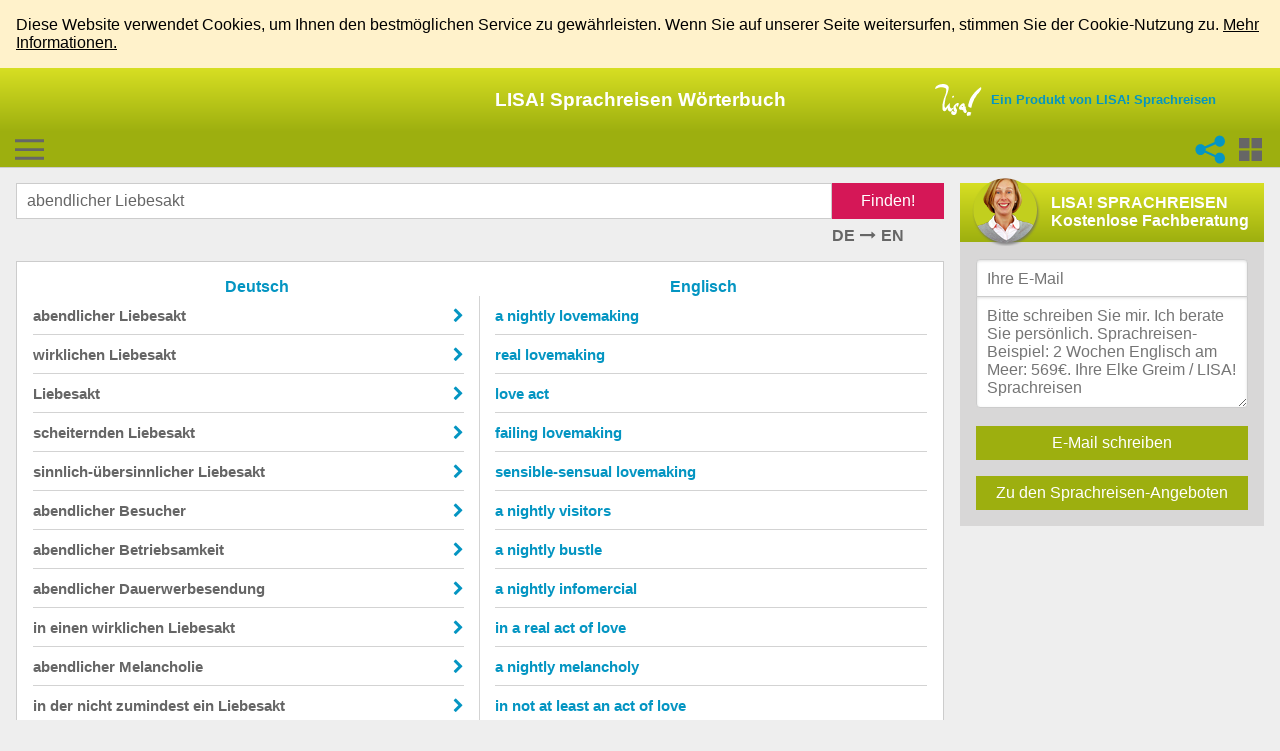

--- FILE ---
content_type: text/html; charset=UTF-8
request_url: https://woerterbuch.lisa-sprachreisen.de/englisch/abendlicher-Liebesakt-uebersetzung-auf-englisch
body_size: 1334
content:
<!DOCTYPE html>
<html>
    <head>
        <title>LISA! &Uuml;bersetzungen - abendlicher Liebesakt englisch</title>

        <meta name="viewport" content="width=device-width, initial-scale=1">
        <meta id="csrf-token" name="_token" value="WRwK5pGINEZlLIwvMFC1YHJMThFEMRtIBibXSPVc">

        <meta id="metaKeywords" name="keywords" content="wörterbuch, übersetzung, deutsch, englisch">
        <meta id="metaDescription" name="description" content="Im LISA! Sprachreisen W&ouml;rterbuch finden Sie zahlreiche Englisch-Deutsche Beispiels&auml;tze und &Uuml;bersetzungen zu &#039;abendlicher Liebesakt&#039;.">

        <link href='http://fonts.googleapis.com/css?family=Open+Sans:400,600,700' rel='stylesheet' type='text/css'>
        <link rel="stylesheet" href="//maxcdn.bootstrapcdn.com/font-awesome/4.3.0/css/font-awesome.min.css">

        <link href="/build/css/all-f44fe9aa.css" rel="stylesheet">

        <script>
            (function(i,s,o,g,r,a,m){i['GoogleAnalyticsObject']=r;i[r]=i[r]||function(){
                (i[r].q=i[r].q||[]).push(arguments)},i[r].l=1*new Date();a=s.createElement(o),
                    m=s.getElementsByTagName(o)[0];a.async=1;a.src=g;m.parentNode.insertBefore(a,m)
            })(window,document,'script','//www.google-analytics.com/analytics.js','ga');

            ga('create', 'UA-2170010-43', 'auto');
            ga('set', 'anonymizeIp', true);
            ga('send', 'pageview');
        </script>
        <style>
		/*2020-06-15*/
                .logo-img {
                        display: none!important;
                }
        </style>
    </head>
    <body>
<div style="background-color: #fff2cb; color:black; padding: 16px;">
Diese Website verwendet Cookies, um Ihnen den bestmöglichen Service zu gewährleisten. Wenn Sie auf unserer Seite weitersurfen, stimmen Sie der Cookie-Nutzung zu. <a href="http://lisa-media.de" style="color:black;">Mehr Informationen.</a>
</div>
        <div id="sidebar-ad" class="visible-large visible-xlarge">
            <script async src="//pagead2.googlesyndication.com/pagead/js/adsbygoogle.js"></script>
            <!-- Wörterbuch LISA! Sprachreisen -->
            <ins class="adsbygoogle"
                 style="display:block"
                 data-ad-client="ca-pub-7480514683651923"
                 data-ad-slot="7073390159"
                 data-ad-format="auto"></ins>
            <script>
                (adsbygoogle = window.adsbygoogle || []).push({});
            </script>
        </div>

        <div id="app"></div>
        <script src="/build/js/app-9e4feaec.js"></script>
    </body>
</html>


--- FILE ---
content_type: text/html; charset=utf-8
request_url: https://www.google.com/recaptcha/api2/aframe
body_size: 267
content:
<!DOCTYPE HTML><html><head><meta http-equiv="content-type" content="text/html; charset=UTF-8"></head><body><script nonce="bL6LQ5sdt5XRRqPpvfrMSw">/** Anti-fraud and anti-abuse applications only. See google.com/recaptcha */ try{var clients={'sodar':'https://pagead2.googlesyndication.com/pagead/sodar?'};window.addEventListener("message",function(a){try{if(a.source===window.parent){var b=JSON.parse(a.data);var c=clients[b['id']];if(c){var d=document.createElement('img');d.src=c+b['params']+'&rc='+(localStorage.getItem("rc::a")?sessionStorage.getItem("rc::b"):"");window.document.body.appendChild(d);sessionStorage.setItem("rc::e",parseInt(sessionStorage.getItem("rc::e")||0)+1);localStorage.setItem("rc::h",'1769142696434');}}}catch(b){}});window.parent.postMessage("_grecaptcha_ready", "*");}catch(b){}</script></body></html>

--- FILE ---
content_type: image/svg+xml
request_url: https://woerterbuch.lisa-sprachreisen.de/img/logo.svg
body_size: 903
content:
<svg xmlns="http://www.w3.org/2000/svg" viewBox="0 0 141 95">
  <path fill="#FFF" d="M54.7 72s-.1-1.9-2.4-.7-1.6 1.4-3 1.2c-1.4-.2-6.7-2.7-3.5-14.8 0 0-1-1.2-2.4.5s-5.9 5.3-7.5 7.9c-1.6 2.7-3.2 5.4-4.7 4.3-1.5-1-4.4-3.3.6-26.4 0 0 1.9-7.7 3.1-9.6 1.2-1.9 7.7-18.7 6.4-24.7 0 0-.9-8.8-15.5-9.7C25.8 0 4.3-.5 0 13.3l.3.5s.2.8 1.3.7c1.1-.1 10.8-5 16.2-4.9 5.4.1 9.9 1.1 10.3 1.3 1.5.7 5.2 1.3 5.9 4.4.7 3-1.1 13.1-2 15.2-.9 2.1-4.3 11.4-4.6 12-.4.9-4.9 16.8-4.7 21.1.2 4.2-2 14.9 4.6 16.9 6.6 2 9.5-9.5 11-9s-2.4 6.9 6.7 10.4c0-.1 5.7 2 9.7-9.9zm-1.9-31.5c1.1.6 2.9.7 3.6-.8.4-.7.9-1.8 1-2.7.1-.9 0-1.7-.5-2-.8-.4-2.8.1-4.2 1.7 0 0-.8.9-.9 1.6-.1 1.3.3 1.8 1 2.2zM67 56.7c-1.6.9-5.9 2.9-8.7 6.7-2.8 3.9-2.9 9.2-2.9 9.2s1.3 4.9 2.2 6.1c1.1 1.3 2 4 1.9 4.5-.1.7-2.9-.4-2.9-.4l-.7-.8s.2-2.9-.9-2.9-6.8 1.8-6.1 7.2c.6 5.4 7 5.5 7 5.5s8.9 2.7 10.6-11.6c0 0 0-5.1-1.5-6.8-1.5-1.7-4.8-7.2.5-10.1 0 0 2.6-.9.2 2.3 0 0-.6 1.5.9 2.1 1.5.6 2.8-1 3.5-2.9.7-1.8 2.2-5.2 2-6.8-.2-1.4-3.6-2.2-5.1-1.3zm27.6 20s-1.9-4-1.3-7.5c.7-3.5-3.3-2.4-3.3-2.4v-1c1.4-6.5-2.6-8.7-2.6-8.7-2.9-1.1-7.7 3.2-7.7 3.2-4.3 3.5-6.8 9-6.8 9-1.3 4.7 2.5 6.7 2.5 6.7 3.3 1.9 7 .2 6.6.5-.4.3 1.8 1.2 1.8 1.2 2-.5 1.8.8 1.8.8.3 5.2 3.2 6.9 3.2 6.9s.8-.7 1.3-.1 3.6.8 3.6.8c.6-1.2 1.8-2.4 2.6-3.7.7-1.1-1.7-5.7-1.7-5.7zM84 67.9c-.1.9-1.2.7-1.9.6-.7-.1-1.1-.3-1-1.2.1-.9 1.7-2.1 2.2-2.2.7-.2.8 1.9.7 2.8zm17.8 14.8l-.1.1c-1.9.4-2.1.5-3.1 1.5-1.1 1-1.9 3.2-2.1 3.5-.1.3-.2 3-.2 3 .4 3.2 2 4 2.4 4.1.5.1.6 0 .6 0 .2-1.3 7.6-1.4 7.9-1.4.3 0 .7-1.1.8-1.4.1-.3.1-.7.1-.7-.8-2.2 1-4.3 1.5-4.7.4-.4.2-1.7.2-1.7-1.5-2.1-8-2.3-8-2.3zm34.5-71.8c-4.3 3.3-13.7 11.1-14.6 12.7-1 1.6-13.2 13.2-17.3 26.4-4.1 13.2-3.1 8.1-3.7 16.1l.2.6s5.8 4.6 9.1 3.9c0 0 .4-.4.8-2.4s2.3-11.5 5.4-16.7c0 0 2.5-5.1 2.2-5.6-.3-.5 4.7-7 4.9-7.4.1-.4 5.3-9.2 6.3-9.2s9.1-10.1 11.4-16.7c0 0-.4-5-4.7-1.7z"/>
</svg>


--- FILE ---
content_type: image/svg+xml
request_url: https://woerterbuch.lisa-sprachreisen.de/img/dict-contact-icon.svg
body_size: 329
content:
<svg xmlns="http://www.w3.org/2000/svg" viewBox="0 0 85 85">
  <path fill="#666" d="M37.8 27.2c0 .7.3 1 .7 1.7 2.8 6.9 9.4 5.6 17 2.4S69 24.7 66.3 17.8c-2.8-6.6-12.5-8.7-18-7.6-10.1 2.4-17.4 7.6-25.3 13.5C15.6 30 9.4 36.6 4.9 44.3.7 50.9.4 61 6.6 65.1s10.8-.7 15.6-7.3 7.6-12.8 1.7-17c-.7-.7-1-1-1.7-1 2.4-2.4 4.9-4.9 7.6-6.9 2.8-2.2 5.3-3.9 8-5.7zm-1.7 13.2v34.7H85V40.4H36.1zm42 3.9L60.7 61.6 43.4 44.3h34.7zM80.9 71H40.3V47l20.5 20.1L81.2 47v24h-.3z"/>
</svg>

--- FILE ---
content_type: application/javascript
request_url: https://woerterbuch.lisa-sprachreisen.de/build/js/app-9e4feaec.js
body_size: 61703
content:
!function t(e,n,i){function r(s,a){if(!n[s]){if(!e[s]){var l="function"==typeof require&&require;if(!a&&l)return l(s,!0);if(o)return o(s,!0);var c=new Error("Cannot find module '"+s+"'");throw c.code="MODULE_NOT_FOUND",c}var h=n[s]={exports:{}};e[s][0].call(h.exports,function(t){var n=e[s][1][t];return r(n?n:t)},h,h.exports,t,e,n,i)}return n[s].exports}for(var o="function"==typeof require&&require,s=0;s<i.length;s++)r(i[s]);return r}({1:[function(t,e,n){var i=t("vue"),r=t("vue-router"),o=t("vue-i18n"),s=t("vue-resource");i.use(r),i.use(s),i.use(o,{lang:"de",locales:t("./locale.js")}),i.http.headers.common["X-CSRF-TOKEN"]=document.querySelector("#csrf-token").getAttribute("value");var a=t("./app.vue"),l=new r({history:!0});l.map({"/":{component:t("./landing_page.vue")},"/englisch/:expr":{component:t("./translation_result.vue")},"/deutsch/:expr":{component:t("./translation_result.vue")},"/englisch/:expr/erklaerung":{component:t("./translation_explanation.vue")},"/contact":{component:t("./contact.vue")}}),l.start(a,"#app")},{"./app.vue":2,"./contact.vue":3,"./landing_page.vue":6,"./locale.js":7,"./translation_explanation.vue":10,"./translation_result.vue":11,vue:43,"vue-i18n":33,"vue-resource":35,"vue-router":42}],2:[function(t,e,n){var i='<div>\n        <div class="site-header">\n            <div class="top-header">\n                <a class="" v-link="\'/\'">\n                    <div class="logo">\n                        <div class="item">\n                            <img class="logo-img" src="/img/logo.svg" alt="">\n                        </div>\n                        <div class="item">\n                            <h1>LISA! Sprachreisen Wörterbuch</h1>\n                        </div>\n                    </div>\n                </a>\n                <a class="upstream-brand-logo" href="http://www.lisa-sprachreisen.de/" target="_blank">\n                    <img class="" src="/img/logo-lisa.svg" alt="">\n                    <span class="">Ein Produkt von LISA! Sprachreisen</span>\n                </a>\n            </div>\n            <div class="sub-header">\n                <span class="clickable" @click="toggleMenu">\n                    <img class="" src="/img/dict-menu-icon.svg" alt="">\n                </span>\n                <a class="visible-small-inline visible-medium-inline" v-link="\'/contact\'">\n                    <img class="" src="/img/dict-contact-icon.svg" alt="">\n                </a>\n\n                <a class="visible-small right" v-link="\'/\'">\n                    <div class="logo">\n                        <img class="item logo-img" src="/img/logo.svg" alt="">\n                        <p class="item">\n                            LISA! Wörterbuch\n                        </p>\n                    </div>\n                </a>\n\n                <img class="right clickable visible-medium visible-large visible-xlarge" src="/img/dict-extern-menu.svg" alt="" @click="toggleExtern">\n                <img class="right clickable visible-medium visible-large visible-xlarge" src="/img/dict-share-icon.svg" alt="" @click="toggleShare">\n            </div>\n        </div>\n\n        <div class="pure-g main-box">\n            <div class="pure-u-1 pure-u-lg-3-4">\n                <div class="site-menu pure-menu" v-show="show_menu" @click="show_menu = false" transition="slide-menu">\n                    <ul class="pure-menu-list">\n                        <li class="pure-menu-item">\n                            <a class="pure-menu-link" v-link="\'/\'">Startseite</a>\n                        </li>\n                        <li class="visible-small-block pure-menu-item">\n                            <a class="pure-menu-link" v-link="\'/contact\'">Kontakt</a>\n                        </li>\n                        <li class="pure-menu-heading">\n                            Community\n                        </li>\n                        <li class="pure-menu-item community-item">\n                            <!--<span class="pure-menu-link" v-on:click.stop="show_community = !show_community">Community</span>-->\n                            <a class="pure-menu-link" href="https://www.facebook.com/lisa.sprachreisen" target="_blank">\n                                <svg xmlns="http://www.w3.org/2000/svg" viewBox="0 0 29 29.1">\n                                    <path class="svg-background" fill-rule="evenodd" clip-rule="evenodd" d="M14.5 1.1C22 1.1 28 7.1 28 14.6s-6 13.5-13.5 13.5S1 22 1 14.6 7.1 1.1 14.5 1.1z"></path>\n                                    <path class="svg-icon" d="M19.3 15.7l.5-3.9H16V9.4c0-1.1.3-1.9 1.9-1.9h2V4c-.4 0-1.6-.2-3-.2-3 0-5 1.8-5 5.1v2.9H8.6v3.9h3.3v9.9h4v-9.9h3.4z"></path>\n                                </svg>\n                            </a>\n                            <a class="pure-menu-link" href="https://plus.google.com/+LisaSprachreisen/posts" target="_blank">\n                                <svg xmlns="http://www.w3.org/2000/svg" viewBox="0 0 27 27">\n                                    <path class="svg-background" fill-rule="evenodd" clip-rule="evenodd" d="M13.5 0C21 0 27 6 27 13.5S21 27 13.5 27 0 21 0 13.5 6 0 13.5 0z"></path>\n                                    <path class="svg-icon" d="M15.7 4.3h-4.9c-.6 0-1.3.1-2.1.2-.7.2-1.4.6-2.1 1.2-1 1-1.5 2.1-1.5 3.3 0 1 .4 1.9 1.1 2.6.7.8 1.7 1.2 3 1.2h.8c0 .1-.1.3-.1.4-.1.1-.1.3-.1.5 0 .4.1.7.2.9.1.3.3.5.5.7-.6 0-1.3.1-2.2.2-.9.2-1.7.5-2.5.9-.8.6-1.3 1-1.5 1.6-.3.6-.4 1.1-.4 1.5 0 .9.4 1.7 1.3 2.4C6 22.6 7.3 23 9 23c2 0 3.6-.5 4.7-1.5 1-.9 1.6-2 1.6-3.2 0-.8-.2-1.5-.6-2-.4-.5-.8-1-1.4-1.4l-.8-.7c-.1-.1-.2-.3-.4-.4-.1-.2-.2-.4-.2-.6 0-.3.1-.5.2-.7.1-.2.3-.4.4-.5.3-.2.5-.4.7-.7.2-.2.4-.5.6-.7.4-.5.6-1.2.6-2.1 0-.5-.1-.9-.2-1.3s-.3-.7-.5-.9c-.2-.3-.4-.5-.5-.7-.2-.2-.4-.3-.5-.4h1.5l1.5-.9zm-2.6 13.4c.4.5.6 1 .6 1.6 0 .8-.3 1.4-.9 1.9-.6.5-1.5.8-2.6.8-1.3 0-2.3-.3-3-.9C6.4 20.5 6 19.8 6 19c0-.4.1-.8.3-1.1.2-.3.3-.5.6-.7.2-.2.5-.3.7-.4.2-.1.4-.2.5-.2.5-.2 1-.3 1.6-.3.5 0 .8-.1 1 0h.5c.8.4 1.4 1 1.9 1.4zm-.8-7.2c-.1.3-.2.6-.4 1-.4.4-1 .7-1.6.7-.5 0-1-.2-1.4-.5-.4-.3-.7-.7-1-1.1-.5-1-.8-1.9-.8-2.8 0-.7.2-1.3.5-1.8.4-.5 1-.8 1.7-.8.5 0 .9.2 1.3.4.4.3.7.7.9 1.2.5 1 .7 2 .7 2.9.1.2.1.5.1.8zM19.8 7V4.4h-1.2V7H16v1.2h2.6v2.6h1.2V8.2h2.6V7h-2.6z"></path>\n                                </svg>\n                            </a>\n                            <a class="pure-menu-link" href="https://de.pinterest.com/elkegreim/" target="_blank">\n                                <svg xmlns="http://www.w3.org/2000/svg" viewBox="0 0 29 29.1">\n                                    <path class="svg-background" fill-rule="evenodd" clip-rule="evenodd" d="M14.5 1.1C22 1.1 28 7.1 28 14.6s-6 13.5-13.5 13.5S1 22 1 14.6 7.1 1.1 14.5 1.1z"></path>\n                                    <path class="svg-icon" d="M14.5 4.3C8.9 4.3 4.3 8.8 4.3 14.5c0 4.2 2.5 7.8 6.1 9.4 0-.7 0-1.6.2-2.3.2-.8 1.3-5.6 1.3-5.6s-.3-.7-.3-1.6c0-1.5.9-2.6 2-2.6.9 0 1.4.7 1.4 1.5 0 .9-.6 2.3-.9 3.6-.3 1.1.5 2 1.6 2 1.9 0 3.2-2.5 3.2-5.4 0-2.2-1.5-3.9-4.3-3.9-3.1 0-5 2.3-5 4.9 0 .9.3 1.5.7 2 .2.2.2.3.1.6 0 .2-.2.6-.2.8 0 .1-.2.2-.5.1-1.4-.6-2.1-2.1-2.1-3.9 0-2.9 2.4-6.4 7.3-6.4 3.9 0 6.5 2.8 6.5 5.9 0 4-2.2 7-5.5 7-1.1 0-2.1-.6-2.5-1.3l-.7 2.8c-.2.8-.6 1.6-1 2.2.9.3 1.9.4 2.9.4 5.6 0 10.2-4.6 10.2-10.2S20.2 4.3 14.5 4.3z"></path>\n                                </svg>\n                            </a>\n                            <a class="pure-menu-link" href="https://twitter.com/lisa_travel" target="_blank">\n                                <svg xmlns="http://www.w3.org/2000/svg" viewBox="0 0 900 900">\n                                    <path class="svg-background" d="M450 33.1C221.5 33.1 38.1 216.5 38.1 445S221.5 856.9 450 856.9 861.9 673.5 861.9 445 678.5 33.1 450 33.1z"></path>\n                                    <path class="svg-icon" d="M655.9 340.2V354c0 145.4-110.8 315-315 315-62.3 0-119.4-19-167.9-48.5 8.7 1.7 17.3 1.7 26 1.7 51.9 0 100.4-19 136.7-48.5-48.5-1.7-90-32.9-103.8-77.9 6.9 1.7 13.8 1.7 20.8 1.7 10.4 0 20.8-1.7 29.4-3.5-50.2-10.4-88.3-55.4-88.3-109v-1.7c13.8 8.7 31.2 13.8 50.2 13.8-29.4-19-48.5-53.7-48.5-91.7 0-20.8 6.9-39.8 15.6-55.4 53.7 67.5 136.7 110.8 228.5 116-1.7-8.7-3.5-15.6-3.5-26 0-60.6 50.2-110.8 110.8-110.8 31.2 0 60.6 13.8 79.6 34.6 26-3.5 48.5-13.8 71-26-8.7 26-26 48.5-48.5 60.6 22.5-3.5 43.3-8.7 62.3-17.3-13.9 22.7-32.9 43.5-55.4 59.1z"></path>\n                                </svg>\n                            </a>\n                        </li>\n                        <li class="pure-menu-item">\n                            <a class="pure-menu-link" href="http://www.lisa-sprachreisen.de/sprachreisen-erwachsene.html">Sprachreisen Erwachsene</a>\n                        </li>\n                        <li class="pure-menu-item">\n                            <a class="pure-menu-link" href="http://www.lisa-sprachreisen.de/schuelersprachreisen.html">Sprachreisen Schüler</a>\n                        </li>\n                        <li class="pure-menu-item">\n                            <a class="pure-menu-link" href="http://blog.lisa-sprachreisen.de/">Blog</a>\n                        </li>\n                        <li class="pure-menu-item">\n                            <a class="pure-menu-link" href="http://www.lisa-sprachreisen.de/ueber-uns-impressum.html">Impressum</a>\n                        </li>\n                        <li class="pure-menu-item">\n                            <a class="pure-menu-link" href="http://www.lisa-sprachreisen.de/ueber-uns-stellenangebote.html">Stellenangebote</a>\n                        </li>\n                    </ul>\n                </div>\n\n                <div class="external-site-menu pure-menu" v-show="show_ext_menu" @click="show_ext_menu = false" transition="slide-menu">\n                    <ul class="pure-menu-list">\n                        <li class="pure-menu-item">\n                            <a class="pure-menu-link" href="http://www.lisa-sprachreisen.de/">\n                                <div class="logo">\n                                    <svg xmlns="http://www.w3.org/2000/svg" viewBox="0 0 141 95">\n                                        <path class="svg-icon" d="M54.7 72s-.1-1.9-2.4-.7-1.6 1.4-3 1.2c-1.4-.2-6.7-2.7-3.5-14.8 0 0-1-1.2-2.4.5s-5.9 5.3-7.5 7.9c-1.6 2.7-3.2 5.4-4.7 4.3-1.5-1-4.4-3.3.6-26.4 0 0 1.9-7.7 3.1-9.6 1.2-1.9 7.7-18.7 6.4-24.7 0 0-.9-8.8-15.5-9.7C25.8 0 4.3-.5 0 13.3l.3.5s.2.8 1.3.7c1.1-.1 10.8-5 16.2-4.9 5.4.1 9.9 1.1 10.3 1.3 1.5.7 5.2 1.3 5.9 4.4.7 3-1.1 13.1-2 15.2-.9 2.1-4.3 11.4-4.6 12-.4.9-4.9 16.8-4.7 21.1.2 4.2-2 14.9 4.6 16.9 6.6 2 9.5-9.5 11-9s-2.4 6.9 6.7 10.4c0-.1 5.7 2 9.7-9.9zm-1.9-31.5c1.1.6 2.9.7 3.6-.8.4-.7.9-1.8 1-2.7.1-.9 0-1.7-.5-2-.8-.4-2.8.1-4.2 1.7 0 0-.8.9-.9 1.6-.1 1.3.3 1.8 1 2.2zM67 56.7c-1.6.9-5.9 2.9-8.7 6.7-2.8 3.9-2.9 9.2-2.9 9.2s1.3 4.9 2.2 6.1c1.1 1.3 2 4 1.9 4.5-.1.7-2.9-.4-2.9-.4l-.7-.8s.2-2.9-.9-2.9-6.8 1.8-6.1 7.2c.6 5.4 7 5.5 7 5.5s8.9 2.7 10.6-11.6c0 0 0-5.1-1.5-6.8-1.5-1.7-4.8-7.2.5-10.1 0 0 2.6-.9.2 2.3 0 0-.6 1.5.9 2.1 1.5.6 2.8-1 3.5-2.9.7-1.8 2.2-5.2 2-6.8-.2-1.4-3.6-2.2-5.1-1.3zm27.6 20s-1.9-4-1.3-7.5c.7-3.5-3.3-2.4-3.3-2.4v-1c1.4-6.5-2.6-8.7-2.6-8.7-2.9-1.1-7.7 3.2-7.7 3.2-4.3 3.5-6.8 9-6.8 9-1.3 4.7 2.5 6.7 2.5 6.7 3.3 1.9 7 .2 6.6.5-.4.3 1.8 1.2 1.8 1.2 2-.5 1.8.8 1.8.8.3 5.2 3.2 6.9 3.2 6.9s.8-.7 1.3-.1 3.6.8 3.6.8c.6-1.2 1.8-2.4 2.6-3.7.7-1.1-1.7-5.7-1.7-5.7zM84 67.9c-.1.9-1.2.7-1.9.6-.7-.1-1.1-.3-1-1.2.1-.9 1.7-2.1 2.2-2.2.7-.2.8 1.9.7 2.8zm17.8 14.8l-.1.1c-1.9.4-2.1.5-3.1 1.5-1.1 1-1.9 3.2-2.1 3.5-.1.3-.2 3-.2 3 .4 3.2 2 4 2.4 4.1.5.1.6 0 .6 0 .2-1.3 7.6-1.4 7.9-1.4.3 0 .7-1.1.8-1.4.1-.3.1-.7.1-.7-.8-2.2 1-4.3 1.5-4.7.4-.4.2-1.7.2-1.7-1.5-2.1-8-2.3-8-2.3zm34.5-71.8c-4.3 3.3-13.7 11.1-14.6 12.7-1 1.6-13.2 13.2-17.3 26.4-4.1 13.2-3.1 8.1-3.7 16.1l.2.6s5.8 4.6 9.1 3.9c0 0 .4-.4.8-2.4s2.3-11.5 5.4-16.7c0 0 2.5-5.1 2.2-5.6-.3-.5 4.7-7 4.9-7.4.1-.4 5.3-9.2 6.3-9.2s9.1-10.1 11.4-16.7c0 0-.4-5-4.7-1.7z"></path>\n                                    </svg>\n                                </div>\n                                <div class="text">LISA! Sprachreisen</div>\n                            </a>\n                        </li>\n                        <li class="pure-menu-item">\n                            <a class="pure-menu-link" href="http://www.lisa-rechner.de/">\n                                <div class="logo">\n                                    <svg xmlns="http://www.w3.org/2000/svg" viewBox="32 37.3 802 802">\n                                        <path fill="#0595C3" d="M32 37.3h802v802H32z"></path>\n                                        <path fill="#94BF3A" d="M562.5 559.4c24.1-8.9 43.1-22.7 57.1-41.3 14-18.6 21-41.7 21-69.4 0-19.8-3.8-36.3-11.5-49.6-7.7-13.3-18.1-24.2-31.2-32.7-13.1-8.6-27-14.1-41.5-16.5-14.6-2.4-32.6-3.5-54.2-3.5h-97v377h50V573.5h57.1l119.2 149.9h64.9l-133.9-164zm-63.4-27.6h-43.9V389.4h49.5c14 0 25.7 1 35.1 2.9 9.4 1.9 17.7 5.3 24.7 10 8.1 5.4 14.1 12.4 17.9 20.9 3.9 8.5 5.8 18.3 5.8 29.2 0 13.2-1.7 24.6-5.2 34.4-3.5 9.8-8.8 18.2-16 25.3-8.1 7.9-17.8 13.2-29.3 15.7-11.4 2.7-24.3 4-38.6 4zm-83.5-276.5H313.7V153.2h-42.2v102.2H169.6v42.3h101.9v102.2h42.2V297.6h101.9v-42.3z"></path>\n                                    </svg>\n                                </div>\n                                <div class="text">LISA! Rechner</div>\n                            </a>\n                        </li>\n                        <li class="pure-menu-item">\n                            <a class="pure-menu-link" href="http://www.lisa-schulferien-kalender.de/">\n                                <div class="logo">\n                                    <svg xmlns="http://www.w3.org/2000/svg" viewBox="32 37.3 802 802">\n                                        <path fill="#0595C3" d="M32 37.3h802v802H32z"></path>\n                                        <path fill-rule="evenodd" clip-rule="evenodd" fill="#FBD841" d="M373 438.3h120v-120H373v120zm120-240v120h120v-120H493z"></path>\n                                        <path fill-rule="evenodd" clip-rule="evenodd" fill="#FFF" d="M253 198.3h120v480H253v-480z"></path>\n                                    </svg>\n                                </div>\n                                <div class="text">Schulferienkalender</div>\n                            </a>\n                        </li>\n                    </ul>\n                </div>\n\n                <div class="pure-menu share-menu" v-show="show_share_menu" transition="slide-menu">\n                    <ul class="pure-menu-list">\n                        <li class="pure-menu-item">\n                            <a class="pure-menu-link" :href="share_networks.facebook.url" target="_blank">\n                                <svg xmlns="http://www.w3.org/2000/svg" viewBox="0 0 29 29.1">\n                                    <path class="svg-background" fill-rule="evenodd" clip-rule="evenodd" d="M14.5 1.1C22 1.1 28 7.1 28 14.6s-6 13.5-13.5 13.5S1 22 1 14.6 7.1 1.1 14.5 1.1z"></path>\n                                    <path class="svg-icon" d="M19.3 15.7l.5-3.9H16V9.4c0-1.1.3-1.9 1.9-1.9h2V4c-.4 0-1.6-.2-3-.2-3 0-5 1.8-5 5.1v2.9H8.6v3.9h3.3v9.9h4v-9.9h3.4z"></path>\n                                </svg>\n                            </a>\n                            <a class="pure-menu-link" :href="share_networks.gplus.url" target="_blank">\n                                <svg xmlns="http://www.w3.org/2000/svg" viewBox="0 0 27 27">\n                                    <path class="svg-background" fill-rule="evenodd" clip-rule="evenodd" d="M13.5 0C21 0 27 6 27 13.5S21 27 13.5 27 0 21 0 13.5 6 0 13.5 0z"></path>\n                                    <path class="svg-icon" d="M15.7 4.3h-4.9c-.6 0-1.3.1-2.1.2-.7.2-1.4.6-2.1 1.2-1 1-1.5 2.1-1.5 3.3 0 1 .4 1.9 1.1 2.6.7.8 1.7 1.2 3 1.2h.8c0 .1-.1.3-.1.4-.1.1-.1.3-.1.5 0 .4.1.7.2.9.1.3.3.5.5.7-.6 0-1.3.1-2.2.2-.9.2-1.7.5-2.5.9-.8.6-1.3 1-1.5 1.6-.3.6-.4 1.1-.4 1.5 0 .9.4 1.7 1.3 2.4C6 22.6 7.3 23 9 23c2 0 3.6-.5 4.7-1.5 1-.9 1.6-2 1.6-3.2 0-.8-.2-1.5-.6-2-.4-.5-.8-1-1.4-1.4l-.8-.7c-.1-.1-.2-.3-.4-.4-.1-.2-.2-.4-.2-.6 0-.3.1-.5.2-.7.1-.2.3-.4.4-.5.3-.2.5-.4.7-.7.2-.2.4-.5.6-.7.4-.5.6-1.2.6-2.1 0-.5-.1-.9-.2-1.3s-.3-.7-.5-.9c-.2-.3-.4-.5-.5-.7-.2-.2-.4-.3-.5-.4h1.5l1.5-.9zm-2.6 13.4c.4.5.6 1 .6 1.6 0 .8-.3 1.4-.9 1.9-.6.5-1.5.8-2.6.8-1.3 0-2.3-.3-3-.9C6.4 20.5 6 19.8 6 19c0-.4.1-.8.3-1.1.2-.3.3-.5.6-.7.2-.2.5-.3.7-.4.2-.1.4-.2.5-.2.5-.2 1-.3 1.6-.3.5 0 .8-.1 1 0h.5c.8.4 1.4 1 1.9 1.4zm-.8-7.2c-.1.3-.2.6-.4 1-.4.4-1 .7-1.6.7-.5 0-1-.2-1.4-.5-.4-.3-.7-.7-1-1.1-.5-1-.8-1.9-.8-2.8 0-.7.2-1.3.5-1.8.4-.5 1-.8 1.7-.8.5 0 .9.2 1.3.4.4.3.7.7.9 1.2.5 1 .7 2 .7 2.9.1.2.1.5.1.8zM19.8 7V4.4h-1.2V7H16v1.2h2.6v2.6h1.2V8.2h2.6V7h-2.6z"></path>\n                                </svg>\n                            </a>\n                            <a class="pure-menu-link" :href="share_networks.twitter.url" target="_blank">\n                                <svg xmlns="http://www.w3.org/2000/svg" viewBox="0 0 900 900">\n                                    <path class="svg-background" d="M450 33.1C221.5 33.1 38.1 216.5 38.1 445S221.5 856.9 450 856.9 861.9 673.5 861.9 445 678.5 33.1 450 33.1z"></path>\n                                    <path class="svg-icon" d="M655.9 340.2V354c0 145.4-110.8 315-315 315-62.3 0-119.4-19-167.9-48.5 8.7 1.7 17.3 1.7 26 1.7 51.9 0 100.4-19 136.7-48.5-48.5-1.7-90-32.9-103.8-77.9 6.9 1.7 13.8 1.7 20.8 1.7 10.4 0 20.8-1.7 29.4-3.5-50.2-10.4-88.3-55.4-88.3-109v-1.7c13.8 8.7 31.2 13.8 50.2 13.8-29.4-19-48.5-53.7-48.5-91.7 0-20.8 6.9-39.8 15.6-55.4 53.7 67.5 136.7 110.8 228.5 116-1.7-8.7-3.5-15.6-3.5-26 0-60.6 50.2-110.8 110.8-110.8 31.2 0 60.6 13.8 79.6 34.6 26-3.5 48.5-13.8 71-26-8.7 26-26 48.5-48.5 60.6 22.5-3.5 43.3-8.7 62.3-17.3-13.9 22.7-32.9 43.5-55.4 59.1z"></path>\n                                </svg>\n                            </a>\n                        </li>\n                    </ul>\n                </div>\n\n                <router-view transition="switch-page"></router-view>\n            </div>\n            <div class="pure-u-lg-1-4 visible-large visible-xlarge sidebar">\n                <contact-form></contact-form>\n\n                <div id="sidebar-ad-container" class="sidebar-ad">\n\n                </div>\n            </div>\n        </div>\n\n        <div class="flash-message-box">\n            <div class="center" v-for="msg in flash_messages" :class="{ \'status-flash-message\': msg.type === \'status\', \'error-flash-message\': msg.type === \'error\' }">\n                {{ msg.content }}\n                <i class="fa fa-times" @click="flash_messages.$remove($index)"></i>\n            </div>\n        </div>\n\n        <div class="footer-extender" v-show="!show_footer">\n            <span class="scroll-button clickable" @click="scrollTop">\n                <i class="fa fa-arrow-circle-up fa-2x"></i>\n            </span>\n            <span class="clickable" @click="toggleFooter">\n                <i class="fa fa-angle-double-up"></i>\n                Impressum\n            </span>\n        </div>\n        <main-footer v-show="show_footer" :fixed="fixed_footer" transition="switch-page"></main-footer>\n    </div>';e.exports={data:function(){return{flash_messages:[],share_btn:{},show_footer:!0,show_menu:!1,show_community:!1,show_ext_menu:!1,show_share_menu:!1,fixed_footer:!1,share_networks:{facebook:{base_url:"https://www.facebook.com/sharer/sharer.php?u=",url:""},twitter:{base_url:"https://twitter.com/home?status=",url:""},gplus:{base_url:"https://plus.google.com/share?url=",url:""}}}},ready:function(){this.$on("new-flash-message",function(t){this.newFlashMessage(t)}),this.$on("app-msg",function(t){"show_footer"===t.content&&(this.show_footer=t.action)}),this.$watch("$route",function(t,e){this.loadShareUris(),this.show_footer=!0,this.fixed_footer=!1});var t=document.getElementById("sidebar-ad");setTimeout(function(){var e=document.getElementById("sidebar-ad-container").getBoundingClientRect();t.style.left=e.left+"px",t.style.top=e.top+"px"},100),this.loadShareUris()},components:{"main-footer":t("./footer.vue"),"contact-form":t("./contact_form.vue")},methods:{newFlashMessage:function(t){var e=this.flash_messages.push(t)-1;setTimeout(function(){this.flash_messages.length>e&&this.flash_messages.$remove(e)}.bind(this),6e3)},loadShareUris:function(){this.share_networks.facebook.url=encodeURI(this.share_networks.facebook.base_url+window.location.href),this.share_networks.twitter.url=encodeURI(this.share_networks.twitter.base_url+window.location.href),this.share_networks.gplus.url=encodeURI(this.share_networks.gplus.base_url+window.location.href)},toggleShare:function(){this.show_ext_menu=!1,this.show_share_menu=!this.show_share_menu},toggleExtern:function(){this.show_share_menu=!1,this.show_ext_menu=!this.show_ext_menu},toggleMenu:function(){this.show_menu=!this.show_menu},toggleFooter:function(){this.show_footer=!this.show_footer,this.fixed_footer=!0},scrollTop:function(){window.scrollTo(0,0)}}},("function"==typeof e.exports?e.exports.options:e.exports).template=i},{"./contact_form.vue":4,"./footer.vue":5}],3:[function(t,e,n){var i='<div class="contact-content">\n        <contact-form></contact-form>\n    </div>';e.exports={components:{"contact-form":t("./contact_form.vue")}},("function"==typeof e.exports?e.exports.options:e.exports).template=i},{"./contact_form.vue":4}],4:[function(t,e,n){var i='<div class="contact-form">\n        <div class="contact-legend">\n            <img class="icon" src="/img/lisa-contact-icon.png" alt="">\n            <p class="text">LISA! SPRACHREISEN</p>\n            <p class="text">Kostenlose Fachberatung</p>\n        </div>\n        <form class="pure-form form" @submit="sendContact">\n            <fieldset class="pure-group">\n                <input type="email" class="pure-input-1" placeholder="Ihre E-Mail" v-model="contact.email" required="">\n                <textarea class="pure-input-1" placeholder="Bitte schreiben Sie mir. Ich berate Sie persönlich. Sprachreisen-Beispiel: 2 Wochen Englisch am Meer: 569€. Ihre Elke Greim / LISA! Sprachreisen" maxlength="1000" rows="5" v-model="contact.msg" required=""></textarea>\n            </fieldset>\n\n            <button type="submit" class="pure-button pure-input-1 styled-btn">E-Mail schreiben</button>\n            <a class="pure-button pure-input-1 styled-btn" href="http://www.lisa-sprachreisen.de/">\n                <span class="visible-xlarge-inline">Zu den Sprachreisen-Angeboten</span>\n                <span class="visible-small-inline visible-medium-inline visible-large-inline">Sprachreise-Angebote</span>\n            </a>\n        </form>\n    </div>';e.exports={data:function(){return{contact:{email:"",msg:""}}},methods:{sendContact:function(t){t.preventDefault(),this.$http.post("/api/send_email",this.contact,function(t,e,n){this.contact.email="",this.contact.msg="",this.$dispatch("new-flash-message",{type:"status",content:"Vielen Dank für die Nachrichte, wir antworten sofort."})}).error(function(t,e,n){this.$dispatch("new-flash-message",{type:"error",content:"Nachricht konnte nicht gesendet werden :("})})}}},("function"==typeof e.exports?e.exports.options:e.exports).template=i},{}],5:[function(t,e,n){var i='<div class="main-footer" :class="{\'fixed\': fixed}">\n        <span class="clickable" @click="closeFooter" v-show="fixed">\n            <i class="fa fa-angle-double-down"></i>\n            Impressum\n        </span>\n        <div class="pure-g footer-content">\n            <div class="pure-u-1 pure-u-md-1-3">\n                <div class="footer-element">\n                    <img class="footer-image-heading" src="/img/icon-info-inactive.png" alt="">\n                    <ul class="footer-center-list">\n                        <li><a href="http://www.lisa-sprachreisen.de/ueber-uns-impressum.html" target="_blank">Impressum</a></li>\n                        <li><a href="http://www.lisa-sprachreisen.de/unternehmen/stellenangebote.html" target="_blank">Stellenangebote</a></li>\n                        <li>-</li>\n                        <li>LISA! Sprachreisen</li>\n                        <li>Tschaikowskistraße 30</li>\n                        <li>04105 Leipzig</li>\n                        <li>Telefon: 0341 - 7026868</li>\n                    </ul>\n                </div>\n            </div>\n            <div class="pure-u-1 pure-u-md-1-3">\n                <div class="footer-element">\n                    <p class="footer-text-heading">Community</p>\n                    <div class="pure-g">\n                        <!--facebook-->\n                        <div class="pure-u-1-4 social-icon">\n                            <a href="https://www.facebook.com/lisa.sprachreisen" target="_blank">\n                                <svg xmlns="http://www.w3.org/2000/svg" viewBox="0 0 29 29.1">\n                                    <path class="svg-background" fill-rule="evenodd" clip-rule="evenodd" d="M14.5 1.1C22 1.1 28 7.1 28 14.6s-6 13.5-13.5 13.5S1 22 1 14.6 7.1 1.1 14.5 1.1z"></path>\n                                    <path class="svg-icon" d="M19.3 15.7l.5-3.9H16V9.4c0-1.1.3-1.9 1.9-1.9h2V4c-.4 0-1.6-.2-3-.2-3 0-5 1.8-5 5.1v2.9H8.6v3.9h3.3v9.9h4v-9.9h3.4z"></path>\n                                </svg>\n                            </a>\n                        </div>\n                        <!--gplus-->\n                        <div class="pure-u-1-4 social-icon">\n                            <a href="https://plus.google.com/+LisaSprachreisen/posts" target="_blank">\n                                <svg xmlns="http://www.w3.org/2000/svg" viewBox="0 0 27 27">\n                                    <path class="svg-background" fill-rule="evenodd" clip-rule="evenodd" d="M13.5 0C21 0 27 6 27 13.5S21 27 13.5 27 0 21 0 13.5 6 0 13.5 0z"></path>\n                                    <path class="svg-icon" d="M15.7 4.3h-4.9c-.6 0-1.3.1-2.1.2-.7.2-1.4.6-2.1 1.2-1 1-1.5 2.1-1.5 3.3 0 1 .4 1.9 1.1 2.6.7.8 1.7 1.2 3 1.2h.8c0 .1-.1.3-.1.4-.1.1-.1.3-.1.5 0 .4.1.7.2.9.1.3.3.5.5.7-.6 0-1.3.1-2.2.2-.9.2-1.7.5-2.5.9-.8.6-1.3 1-1.5 1.6-.3.6-.4 1.1-.4 1.5 0 .9.4 1.7 1.3 2.4C6 22.6 7.3 23 9 23c2 0 3.6-.5 4.7-1.5 1-.9 1.6-2 1.6-3.2 0-.8-.2-1.5-.6-2-.4-.5-.8-1-1.4-1.4l-.8-.7c-.1-.1-.2-.3-.4-.4-.1-.2-.2-.4-.2-.6 0-.3.1-.5.2-.7.1-.2.3-.4.4-.5.3-.2.5-.4.7-.7.2-.2.4-.5.6-.7.4-.5.6-1.2.6-2.1 0-.5-.1-.9-.2-1.3s-.3-.7-.5-.9c-.2-.3-.4-.5-.5-.7-.2-.2-.4-.3-.5-.4h1.5l1.5-.9zm-2.6 13.4c.4.5.6 1 .6 1.6 0 .8-.3 1.4-.9 1.9-.6.5-1.5.8-2.6.8-1.3 0-2.3-.3-3-.9C6.4 20.5 6 19.8 6 19c0-.4.1-.8.3-1.1.2-.3.3-.5.6-.7.2-.2.5-.3.7-.4.2-.1.4-.2.5-.2.5-.2 1-.3 1.6-.3.5 0 .8-.1 1 0h.5c.8.4 1.4 1 1.9 1.4zm-.8-7.2c-.1.3-.2.6-.4 1-.4.4-1 .7-1.6.7-.5 0-1-.2-1.4-.5-.4-.3-.7-.7-1-1.1-.5-1-.8-1.9-.8-2.8 0-.7.2-1.3.5-1.8.4-.5 1-.8 1.7-.8.5 0 .9.2 1.3.4.4.3.7.7.9 1.2.5 1 .7 2 .7 2.9.1.2.1.5.1.8zM19.8 7V4.4h-1.2V7H16v1.2h2.6v2.6h1.2V8.2h2.6V7h-2.6z"></path>\n                                </svg>\n                            </a>\n                        </div>\n                        <!--pinterest-->\n                        <div class="pure-u-1-4 social-icon">\n                            <a href="https://de.pinterest.com/elkegreim/" target="_blank">\n                                <svg xmlns="http://www.w3.org/2000/svg" viewBox="0 0 29 29.1">\n                                    <path class="svg-background" fill-rule="evenodd" clip-rule="evenodd" d="M14.5 1.1C22 1.1 28 7.1 28 14.6s-6 13.5-13.5 13.5S1 22 1 14.6 7.1 1.1 14.5 1.1z"></path>\n                                    <path class="svg-icon" d="M14.5 4.3C8.9 4.3 4.3 8.8 4.3 14.5c0 4.2 2.5 7.8 6.1 9.4 0-.7 0-1.6.2-2.3.2-.8 1.3-5.6 1.3-5.6s-.3-.7-.3-1.6c0-1.5.9-2.6 2-2.6.9 0 1.4.7 1.4 1.5 0 .9-.6 2.3-.9 3.6-.3 1.1.5 2 1.6 2 1.9 0 3.2-2.5 3.2-5.4 0-2.2-1.5-3.9-4.3-3.9-3.1 0-5 2.3-5 4.9 0 .9.3 1.5.7 2 .2.2.2.3.1.6 0 .2-.2.6-.2.8 0 .1-.2.2-.5.1-1.4-.6-2.1-2.1-2.1-3.9 0-2.9 2.4-6.4 7.3-6.4 3.9 0 6.5 2.8 6.5 5.9 0 4-2.2 7-5.5 7-1.1 0-2.1-.6-2.5-1.3l-.7 2.8c-.2.8-.6 1.6-1 2.2.9.3 1.9.4 2.9.4 5.6 0 10.2-4.6 10.2-10.2S20.2 4.3 14.5 4.3z"></path>\n                                </svg>\n                            </a>\n                        </div>\n                        <div class="pure-u-1-4 social-icon">\n                            <a href="https://twitter.com/lisa_travel" target="_blank">\n                                <svg xmlns="http://www.w3.org/2000/svg" viewBox="0 0 900 900">\n                                    <path class="svg-background" d="M450 33.1C221.5 33.1 38.1 216.5 38.1 445S221.5 856.9 450 856.9 861.9 673.5 861.9 445 678.5 33.1 450 33.1z"></path>\n                                    <path class="svg-icon" d="M655.9 340.2V354c0 145.4-110.8 315-315 315-62.3 0-119.4-19-167.9-48.5 8.7 1.7 17.3 1.7 26 1.7 51.9 0 100.4-19 136.7-48.5-48.5-1.7-90-32.9-103.8-77.9 6.9 1.7 13.8 1.7 20.8 1.7 10.4 0 20.8-1.7 29.4-3.5-50.2-10.4-88.3-55.4-88.3-109v-1.7c13.8 8.7 31.2 13.8 50.2 13.8-29.4-19-48.5-53.7-48.5-91.7 0-20.8 6.9-39.8 15.6-55.4 53.7 67.5 136.7 110.8 228.5 116-1.7-8.7-3.5-15.6-3.5-26 0-60.6 50.2-110.8 110.8-110.8 31.2 0 60.6 13.8 79.6 34.6 26-3.5 48.5-13.8 71-26-8.7 26-26 48.5-48.5 60.6 22.5-3.5 43.3-8.7 62.3-17.3-13.9 22.7-32.9 43.5-55.4 59.1z"></path>\n                                </svg>\n                            </a>\n                        </div>\n                        <!--linkedin-->\n                        <!--<div class="pure-u-1-4 social-icon">-->\n                            <!--<a href="#" target="_blank">-->\n                                <!--<svg xmlns="http://www.w3.org/2000/svg" viewBox="0 0 31.2 30.3">-->\n                                    <!--<circle class="svg-background" cx="15.1" cy="15.1" r="13.9"/>-->\n                                    <!--<path class="svg-icon" d="M9 7.1c-1.1 0-1.9.8-1.9 1.9 0 1.1.9 1.9 1.9 1.9 1.1 0 1.9-.9 1.9-1.9 0-1.1-.8-1.9-1.9-1.9zm-1.7 16h3.3V12.4H7.3v10.7zm11.8-11c-1.6 0-2.7.9-3.1 1.7v-1.5h-3.2V23h3.3v-5.3c0-1.4.3-2.7 2-2.7s1.7 1.6 1.7 2.8V23h3.3v-5.9c0-2.8-.6-5-4-5z"/>-->\n                                <!--</svg>-->\n                            <!--</a>-->\n                        <!--</div>-->\n                    </div>\n                </div>\n            </div>\n            <div class="pure-u-1 pure-u-md-1-3">\n                <div class="footer-element">\n                    <p class="footer-text-heading">LISA! Sprachreisen weltweit</p>\n                    <ul class="footer-list">\n                        <li><a href="http://www.lisa-sprachreisen.de">Deutschland</a></li>\n                        <li><a href="http://www.sprachreisen.at">Österreich</a></li>\n                        <li><a href="http://www.lisa-sprachreisen.ch">Schweiz</a></li>\n                        <li><a href="http://www.lisa-sprogrejser.dk">Dänemark</a></li>\n                        <li><a href="http://www.soggiorno-linguistico.it">Italien</a></li>\n                        <li><a href="http://www.viajes-idiomas.es">Spanien</a></li>\n                        <li><a href="http://www.lisa-taalreizen.nl">Niederlande</a></li>\n                        <li><a href="http://www.lisa-kielimatkat.com">Finnland</a></li>\n                        <li><a href="http://www.sprakreiser.com">Norwegen</a></li>\n                        <li><a href="http://www.keelereisid.com">Estland</a></li>\n                        <li><a href="http://www.podrozejezykowe.pl">Polen</a></li>\n                        <li><a href="http://www.lisa-travel.co.uk">Großbritannien</a></li>\n                        <li><a href="http://www.jezicnaputovanja.com">Kroatien</a></li>\n                        <li><a href="http://www.lisa-travel.us">USA</a></li>\n                        <li><a href="http://www.cursos-de-idiomas-en-el-extranjero.com.mx">Mexiko</a></li>\n                    </ul>\n                </div>\n            </div>\n        </div>\n    </div>';e.exports={props:["fixed"],methods:{closeFooter:function(){this.$dispatch("app-msg",{content:"show_footer",action:!1})}}},("function"==typeof e.exports?e.exports.options:e.exports).template=i;
},{}],6:[function(t,e,n){var i='<div class="content">\n        <search-box></search-box>\n\n        <div class="landing-content">\n            {{{ fields.description[\'de-DE\'] }}}\n\n            <div id="lisaSlider" class="main-gallery">\n                <div class="gallery-cell" v-for="ad in carousel_ads">\n                    <a href="{{ ad.link[\'de-DE\'] }}" target="_blank">\n                        <p class="cell-heading">{{ ad.heading[\'de-DE\'] }}</p>\n                        <p class="cell-text">{{ ad.text[\'de-DE\'] }}</p>\n                    </a>\n                </div>\n            </div>\n        </div>\n    </div>';e.exports={data:function(){return{fields:{description:{"de-DE":""}},carousel_ads:{},slider:null}},components:{"search-box":t("./search_box.vue")},ready:function(){window.scrollTo(0,0),this.$http.get("/api/page_content/6W9yD5WCOWAQuiMOGgiwok/rendered",function(t,e,n){this.fields=t},{params:{language:"de"}}).error(function(t,e,n){}),this.$http.get("/api/page_content/fetch_type",function(e,n,i){this.carousel_ads=e,this.$nextTick(function(){var e=t("flickity");this.slider=new e("#lisaSlider",{autoPlay:4500,pageDots:!1,wrapAround:!0})})},{params:{type_id:"carouselAd"}}).error(function(t,e,n){})}},("function"==typeof e.exports?e.exports.options:e.exports).template=i},{"./search_box.vue":9,flickity:23}],7:[function(t,e,n){e.exports={en:{message:{noun:"noun",adjective:"adjective"}},de:{message:{noun:"Substantiv",adjective:"Adjektiv",verb:"Verb",adverb:"Adverb",article:"Artikel",participle:"Partizip",preposition:"Präposition",pronoun:"Pronomen",interjection:"Interjektion",conjunction:"Konjunktion",de:"Deutsch",en:"Englisch"}}}},{}],8:[function(t,e,n){e.exports={data:{routes:{de:["/deutsch/","-uebersetzung-auf-deutsch"],en:["/englisch/","-uebersetzung-auf-englisch"]},lang_from:"de",lang_to:"en"},methods:{setLang:function(t,e,n){t.data.lang_from=e,t.data.lang_to=n},suffix:function(t){return t.data.routes[t.data.lang_to][1]},reverseSuffix:function(t){return t.data.routes[t.data.lang_from][1]},path:function(t){return t.data.routes[t.data.lang_to][0]},reversePath:function(t){return t.data.routes[t.data.lang_from][0]}}}},{}],9:[function(t,e,n){var i='<div class="search-box">\n        <form id="searchForm" class="pure-form" @submit="submit">\n            <fieldset>\n                <input id="query_input" type="text" placeholder="" v-model="query" @click="query = \'\'" debounce="700">\n                <button type="submit" class="pure-button main-btn">\n                    Finden!\n                </button>\n            </fieldset>\n            <div class="language-selector" @click="toggleTranslationDirection">\n                <span>{{ translation_language[0] }}</span><i class="fa fa-long-arrow-right"></i><span>{{ translation_language[1] }}</span>\n            </div>\n        </form>\n    </div>';e.exports={data:function(){return{query:"",timeout:null,translation_language:["de","en"],page:1,rs:{}}},ready:function(){this.rs=t("./route_schema.vue"),this.$watch("query",function(t,e){"/"!==this.$route.path&&t&&(this.$route.query.page=1,this.search())}),this.$watch("$route",function(t,e){this.readRoute()}),this.readRoute()},methods:{submit:function(t){t.preventDefault(),clearTimeout(this.timeout),this.timeout=setTimeout(function(){this.search()}.bind(this),700)},readRoute:function(){var t=this.$route.params.expr;if(t){var e=this.$route.path.split("/");e.length>=3&&("englisch"===e[1]?this.rs.methods.setLang(this.rs,"de","en"):"deutsch"===e[1]&&this.rs.methods.setLang(this.rs,"en","de")),this.translation_language=[this.rs.data.lang_from,this.rs.data.lang_to];var n=t.replace(this.rs.methods.suffix(this.rs),"");n=n.replace(/-/g," "),this.query=n,this.page=this.$route.query.page?this.$route.query.page:1,"de"===this.rs.data.lang_from?this.translation_language=["de","en"]:this.translation_language=["en","de"]}},search:function(){clearTimeout(this.timeout);var t=this.query.replace(/ /g,"-"),e=this.rs.methods.path(this.rs)+encodeURIComponent(t)+this.rs.methods.suffix(this.rs);this.page>1&&(e+="?page="+this.page),this.$route.router.go(e),this.$dispatch("new-search",{query:this.query,page:this.page,lang_from:this.translation_language[0],lang_to:this.translation_language[1]})},toggleTranslationDirection:function(){this.translation_language=this.translation_language.reverse(),this.rs.methods.setLang(this.rs,this.translation_language[0],this.translation_language[1])}}},("function"==typeof e.exports?e.exports.options:e.exports).template=i},{"./route_schema.vue":8}],10:[function(t,e,n){var i='<div class="explanation-content">\n        <a class="pure-button main-btn" v-link="backLink()">\n            <i class="fa fa-chevron-left fa-lg"></i>\n            Zurück\n        </a>\n\n        <div class="explanation-header">\n            <div>\n                {{ explanation.from_expr }}\n            </div>\n            <div class="translation">\n                {{ explanation.to_expr }}\n            </div>\n            <span v-if="!explanation.to_expr">\n                Keine Übersetzung\n            </span>\n        </div>\n\n        <div v-if="explanation">\n            {{{ explanation.explanation }}}\n        </div>\n        <div v-if="!explanation.explanation">\n            Keine Erklärung vorhanden\n        </div>\n    </div>';e.exports={data:function(){return{explanation:{explanation:""}}},ready:function(){window.scrollTo(0,0),this.load(this.$route.query.from_id,this.$route.query.to_id)},methods:{load:function(t,e){this.$http.get("/api/expression/"+t+"/explain/"+e,function(t,e,n){this.explanation=t}).error(function(t,e,n){})},backLink:function(){return"/englisch/"+this.$route.params.expr}}},("function"==typeof e.exports?e.exports.options:e.exports).template=i},{}],11:[function(t,e,n){var i='<div class="result-content">\n        <search-box></search-box>\n\n        <div class="result-table">\n            <div class="sk-double-bounce" v-if="loading">\n                <div class="sk-child sk-double-bounce1"></div>\n                <div class="sk-child sk-double-bounce2"></div>\n            </div>\n\n            <div class="pure-g">\n                <div class="result-header pure-u-md-1-2">\n                    {{ $t("message." + lang_1) }}\n                </div>\n                <div class="result-header pure-u-md-1-2">\n                    {{ $t("message." + lang_2) }}\n                </div>\n            </div>\n\n            <div id="resultBox" class="result-box">\n                <div class="no-result" v-if="no_results">\n                    <span>\n                        :-( Keine Ergebnisse für diese Anfrage!\n                    </span>\n                    <a v-link="\'/\'">\n                        Zurück\n                    </a>\n                </div>\n                <div class="result-entry pure-g" v-for="entry in result.entries">\n                    <div class="pure-u-1 pure-u-md-1-2 expression-box">\n                        <div class="from-expression">\n                            <span v-for="token in entry.expr_1">\n                                <a v-link="translatePath([token])">{{{ token }}}</a>\n                            </span>\n                            <div class="domain">\n                                {{ entry.domain }}\n                                <a class="explanation-link" v-link="explainPath(entry)">\n                                    <i class="fa fa-lg fa-chevron-right visible-small"></i>\n                                    <i class="fa fa-chevron-right visible-medium visible-large visible-xlarge"></i>\n                                </a>\n                            </div>\n                        </div>\n                    </div>\n\n                    <div class="pure-u-1 pure-u-md-1-2 expression-box">\n                        <div class="to-expression">\n                            <a v-if="entry.expr_2.length" v-link="reversePath(entry.expr_2)">\n                                <span v-for="token in entry.expr_2">\n                                    <span>{{{ token }}}</span>\n                                </span>\n                            </a>\n                            <span class="empty" v-if="!entry.expr_2.length">keine Übersetzung vorhanden</span>\n                        </div>\n                    </div>\n                    <div class="bottom-border"></div>\n                </div>\n            </div>\n        </div>\n    </div>';e.exports={data:function(){return{result:{entries:[]},lang_1:"Deutsch",lang_2:"Englisch",search_query:"",pagination:{current:1},loading:!0,scrolling:{didScroll:!1},no_results:!1,rs:{}}},created:function(){this.$on("new-search",function(t){this.lang_1=t.lang_from,this.lang_2=t.lang_to,this.search_query=t.query,this.pagination.current=t.page,this.queryDictionary(0)})},ready:function(){this.rs=t("./route_schema.vue")},route:{activate:function(){window.addEventListener("scroll",this.onScroll,!1)},deactivate:function(){window.removeEventListener("scroll",this.onScroll,!1)}},components:{"search-box":t("./search_box.vue")},methods:{updateResults:function(){setTimeout(function(){var t=window.pageYOffset,e=window.innerHeight,n=document.documentElement.scrollHeight-e,i=t/n;i>.6?this.next():0>=i?(window.history.replaceState("","","?page="+this.result.entries[0].page),this.scrolling.didScroll=!1):this.scrolling.didScroll=!1}.bind(this),100)},onScroll:function(){this.scrolling.didScroll||requestAnimationFrame(this.updateResults),this.scrolling.didScroll=!0},queryDictionary:function(t){if(this.search_query){var e=this,n=setTimeout(function(){e.loading=!0},200);this.no_results=!1,this.$http.get("/api/query",function(e,i,r){clearTimeout(n),this.loading=!1,e.entries.length&&e.pagination.current<e.pagination.last?this.$dispatch("app-msg",{content:"show_footer",action:!1}):this.$dispatch("app-msg",{content:"show_footer",action:!0});for(var o=0;o<e.entries.length;++o)e.entries[o].page=e.pagination.current;if(1===t)for(var o=0;o<e.entries.length;++o)this.result.entries.push(e.entries[o]);else this.result=e;this.scrolling.didScroll=!1,this.pagination=e.pagination},{params:{query:this.search_query,page:this.pagination.current,lang_from:this.lang_1,lang_to:this.lang_2}}).error(function(e,n,i){this.loading=!1,404!==n||t||(this.result.entries=[],this.no_results=!0)})}},getPOS:function(t){return t?this.$t("message."+t,"de"):""},explainPath:function(t){var e=t.expr_1.join(" ").replace(/ /g,"-");return e=encodeURIComponent(e),this.rs.methods.path(this.rs)+e+"/erklaerung?from_id="+t.expr_1_id+"&to_id="+t.expr_2_id},translatePath:function(t){return t.length>1&&(t=t.join("-")),this.rs.methods.path(this.rs)+t+this.rs.methods.suffix(this.rs)},reversePath:function(t){return t.length&&(t=t[0].replace(/ /g,"-")),this.rs.methods.reversePath(this.rs)+t+this.rs.methods.reverseSuffix(this.rs)},next:function(){!this.result.entries.length||this.result.pagination.last<=this.result.pagination.current||(this.pagination.current=parseInt(this.pagination.current)+1,window.history.replaceState("","","?page="+this.pagination.current),this.queryDictionary(1))}}},("function"==typeof e.exports?e.exports.options:e.exports).template=i},{"./route_schema.vue":8,"./search_box.vue":9}],12:[function(t,e,n){!function(t){"use strict";function i(t){return new RegExp("(^|\\s+)"+t+"(\\s+|$)")}function r(t,e){var n=o(t,e)?a:s;n(t,e)}var o,s,a;"classList"in document.documentElement?(o=function(t,e){return t.classList.contains(e)},s=function(t,e){t.classList.add(e)},a=function(t,e){t.classList.remove(e)}):(o=function(t,e){return i(e).test(t.className)},s=function(t,e){o(t,e)||(t.className=t.className+" "+e)},a=function(t,e){t.className=t.className.replace(i(e)," ")});var l={hasClass:o,addClass:s,removeClass:a,toggleClass:r,has:o,add:s,remove:a,toggle:r};"function"==typeof define&&define.amd?define(l):"object"==typeof n?e.exports=l:t.classie=l}(window)},{}],13:[function(t,e,n){!function(t){"use strict";function i(t){if(t){if("string"==typeof o[t])return t;t=t.charAt(0).toUpperCase()+t.slice(1);for(var e,n=0,i=r.length;i>n;n++)if(e=r[n]+t,"string"==typeof o[e])return e}}var r="Webkit Moz ms Ms O".split(" "),o=document.documentElement.style;"function"==typeof define&&define.amd?define(function(){return i}):"object"==typeof n?e.exports=i:t.getStyleProperty=i}(window)},{}],14:[function(t,e,n){!function(t){"use strict";function i(t,e){return t[l](e)}function r(t){if(!t.parentNode){var e=document.createDocumentFragment();e.appendChild(t)}}function o(t,e){r(t);for(var n=t.parentNode.querySelectorAll(e),i=0,o=n.length;o>i;i++)if(n[i]===t)return!0;return!1}function s(t,e){return r(t),i(t,e)}var a,l=function(){if(t.matches)return"matches";if(t.matchesSelector)return"matchesSelector";for(var e=["webkit","moz","ms","o"],n=0,i=e.length;i>n;n++){var r=e[n],o=r+"MatchesSelector";if(t[o])return o}}();if(l){var c=document.createElement("div"),h=i(c,"div");a=h?i:s}else a=o;"function"==typeof define&&define.amd?define(function(){return a}):"object"==typeof n?e.exports=a:window.matchesSelector=a}(Element.prototype)},{}],15:[function(t,e,n){!function(i){"use strict";function r(t){"function"==typeof t&&(r.isReady?t():l.push(t))}function o(t){var e="readystatechange"===t.type&&"complete"!==a.readyState;if(!r.isReady&&!e){r.isReady=!0;for(var n=0,i=l.length;i>n;n++){var o=l[n];o()}}}function s(t){return t.bind(a,"DOMContentLoaded",o),t.bind(a,"readystatechange",o),t.bind(i,"load",o),r}var a=i.document,l=[];r.isReady=!1,"function"==typeof define&&define.amd?(r.isReady="function"==typeof requirejs,define(["eventie/eventie"],s)):"object"==typeof n?e.exports=s(t("eventie")):i.docReady=s(i.eventie)}(window)},{eventie:16}],16:[function(t,e,n){!function(t){"use strict";function i(e){var n=t.event;return n.target=n.target||n.srcElement||e,n}var r=document.documentElement,o=function(){};r.addEventListener?o=function(t,e,n){t.addEventListener(e,n,!1)}:r.attachEvent&&(o=function(t,e,n){t[e+n]=n.handleEvent?function(){var e=i(t);n.handleEvent.call(n,e)}:function(){var e=i(t);n.call(t,e)},t.attachEvent("on"+e,t[e+n])});var s=function(){};r.removeEventListener?s=function(t,e,n){t.removeEventListener(e,n,!1)}:r.detachEvent&&(s=function(t,e,n){t.detachEvent("on"+e,t[e+n]);try{delete t[e+n]}catch(i){t[e+n]=void 0}});var a={bind:o,unbind:s};"function"==typeof define&&define.amd?define(a):"object"==typeof n?e.exports=a:t.eventie=a}(window)},{}],17:[function(t,e,n){!function(i,r){"use strict";"function"==typeof define&&define.amd?define(["doc-ready/doc-ready","matches-selector/matches-selector"],function(t,e){return r(i,t,e)}):"object"==typeof n?e.exports=r(i,t("doc-ready"),t("desandro-matches-selector")):i.fizzyUIUtils=r(i,i.docReady,i.matchesSelector)}(window,function(t,e,n){"use strict";var i={};i.extend=function(t,e){for(var n in e)t[n]=e[n];return t},i.modulo=function(t,e){return(t%e+e)%e};var r=Object.prototype.toString;i.isArray=function(t){return"[object Array]"==r.call(t)},i.makeArray=function(t){var e=[];if(i.isArray(t))e=t;else if(t&&"number"==typeof t.length)for(var n=0,r=t.length;r>n;n++)e.push(t[n]);else e.push(t);return e},i.indexOf=Array.prototype.indexOf?function(t,e){return t.indexOf(e)}:function(t,e){for(var n=0,i=t.length;i>n;n++)if(t[n]===e)return n;return-1},i.removeFrom=function(t,e){var n=i.indexOf(t,e);-1!=n&&t.splice(n,1)},i.isElement="function"==typeof HTMLElement||"object"==typeof HTMLElement?function(t){return t instanceof HTMLElement}:function(t){return t&&"object"==typeof t&&1==t.nodeType&&"string"==typeof t.nodeName},i.setText=function(){function t(t,n){e=e||(void 0!==document.documentElement.textContent?"textContent":"innerText"),t[e]=n}var e;return t}(),i.getParent=function(t,e){for(;t!=document.body;)if(t=t.parentNode,n(t,e))return t},i.getQueryElement=function(t){return"string"==typeof t?document.querySelector(t):t},i.handleEvent=function(t){var e="on"+t.type;this[e]&&this[e](t)},i.filterFindElements=function(t,e){t=i.makeArray(t);for(var r=[],o=0,s=t.length;s>o;o++){var a=t[o];if(i.isElement(a))if(e){n(a,e)&&r.push(a);for(var l=a.querySelectorAll(e),c=0,h=l.length;h>c;c++)r.push(l[c])}else r.push(a)}return r},i.debounceMethod=function(t,e,n){var i=t.prototype[e],r=e+"Timeout";t.prototype[e]=function(){var t=this[r];t&&clearTimeout(t);var e=arguments,o=this;this[r]=setTimeout(function(){i.apply(o,e),delete o[r]},n||100)}},i.toDashed=function(t){return t.replace(/(.)([A-Z])/g,function(t,e,n){return e+"-"+n}).toLowerCase()};var o=t.console;return i.htmlInit=function(n,r){e(function(){for(var e=i.toDashed(r),s=document.querySelectorAll(".js-"+e),a="data-"+e+"-options",l=0,c=s.length;c>l;l++){var h,u=s[l],p=u.getAttribute(a);try{h=p&&JSON.parse(p)}catch(d){o&&o.error("Error parsing "+a+" on "+u.nodeName.toLowerCase()+(u.id?"#"+u.id:"")+": "+d);continue}var f=new n(u,h),v=t.jQuery;v&&v.data(u,r,f)}})},i})},{"desandro-matches-selector":14,"doc-ready":15}],18:[function(t,e,n){!function(i,r){"use strict";"function"==typeof define&&define.amd?define(["./flickity","fizzy-ui-utils/utils"],function(t,e){return r(i,t,e)}):"object"==typeof n?e.exports=r(i,t("./flickity"),t("fizzy-ui-utils")):r(i,i.Flickity,i.fizzyUIUtils)}(window,function(t,e,n){"use strict";function i(t){for(var e=document.createDocumentFragment(),n=0,i=t.length;i>n;n++){var r=t[n];e.appendChild(r.element)}return e}return e.prototype.insert=function(t,e){var n=this._makeCells(t);if(n&&n.length){var r=this.cells.length;e=void 0===e?r:e;var o=i(n),s=e==r;if(s)this.slider.appendChild(o);else{var a=this.cells[e].element;this.slider.insertBefore(o,a)}if(0===e)this.cells=n.concat(this.cells);else if(s)this.cells=this.cells.concat(n);else{var l=this.cells.splice(e,r-e);this.cells=this.cells.concat(n).concat(l)}this._sizeCells(n);var c=e>this.selectedIndex?0:n.length;this._cellAddedRemoved(e,c)}},e.prototype.append=function(t){this.insert(t,this.cells.length)},e.prototype.prepend=function(t){this.insert(t,0)},e.prototype.remove=function(t){var e,i,r,o=this.getCells(t),s=0;for(e=0,i=o.length;i>e;e++){r=o[e];var a=n.indexOf(this.cells,r)<this.selectedIndex;s-=a?1:0}for(e=0,i=o.length;i>e;e++)r=o[e],r.remove(),n.removeFrom(this.cells,r);o.length&&this._cellAddedRemoved(0,s)},e.prototype._cellAddedRemoved=function(t,e){e=e||0,this.selectedIndex+=e,this.selectedIndex=Math.max(0,Math.min(this.cells.length-1,this.selectedIndex)),this.emitEvent("cellAddedRemoved",[t,e]),this.cellChange(t,!0)},e.prototype.cellSizeChange=function(t){var e=this.getCell(t);if(e){e.getSize();var i=n.indexOf(this.cells,e);this.cellChange(i)}},e.prototype.cellChange=function(t,e){var n=this.slideableWidth;this._positionCells(t),this._getWrapShiftCells(),this.setGallerySize(),this.options.freeScroll?(this.x+=n-this.slideableWidth,this.positionSlider()):(e&&this.positionSliderAtSelected(),this.select(this.selectedIndex))},e})},{"./flickity":22,"fizzy-ui-utils":17}],19:[function(t,e,n){!function(i,r){"use strict";"function"==typeof define&&define.amd?define(["get-style-property/get-style-property","fizzy-ui-utils/utils"],function(t,e){return r(i,t,e)}):"object"==typeof n?e.exports=r(i,t("desandro-get-style-property"),t("fizzy-ui-utils")):(i.Flickity=i.Flickity||{},i.Flickity.animatePrototype=r(i,i.getStyleProperty,i.fizzyUIUtils))}(window,function(t,e,n){"use strict";for(var i,r=0,o="webkit moz ms o".split(" "),s=t.requestAnimationFrame,a=t.cancelAnimationFrame,l=0;l<o.length&&(!s||!a);l++)i=o[l],s=s||t[i+"RequestAnimationFrame"],a=a||t[i+"CancelAnimationFrame"]||t[i+"CancelRequestAnimationFrame"];s&&a||(s=function(e){var n=(new Date).getTime(),i=Math.max(0,16-(n-r)),o=t.setTimeout(function(){e(n+i)},i);return r=n+i,o},a=function(e){t.clearTimeout(e)});var c={};c.startAnimation=function(){this.isAnimating||(this.isAnimating=!0,this.restingFrames=0,this.animate())},c.animate=function(){this.applyDragForce(),this.applySelectedAttraction();var t=this.x;if(this.integratePhysics(),this.positionSlider(),this.settle(t),this.isAnimating){var e=this;s(function(){e.animate()})}};var h=e("transform"),u=!!e("perspective");return c.positionSlider=function(){var t=this.x;this.options.wrapAround&&this.cells.length>1&&(t=n.modulo(t,this.slideableWidth),t-=this.slideableWidth,this.shiftWrapCells(t)),t+=this.cursorPosition,t=this.options.rightToLeft&&h?-t:t;var e=this.getPositionValue(t);h?this.slider.style[h]=u&&this.isAnimating?"translate3d("+e+",0,0)":"translateX("+e+")":this.slider.style[this.originSide]=e},c.positionSliderAtSelected=function(){if(this.cells.length){var t=this.cells[this.selectedIndex];this.x=-t.target,this.positionSlider()}},c.getPositionValue=function(t){return this.options.percentPosition?.01*Math.round(t/this.size.innerWidth*1e4)+"%":Math.round(t)+"px"},c.settle=function(t){this.isPointerDown||Math.round(100*this.x)!=Math.round(100*t)||this.restingFrames++,this.restingFrames>2&&(this.isAnimating=!1,delete this.isFreeScrolling,u&&this.positionSlider(),this.dispatchEvent("settle"))},c.shiftWrapCells=function(t){var e=this.cursorPosition+t;this._shiftCells(this.beforeShiftCells,e,-1);var n=this.size.innerWidth-(t+this.slideableWidth+this.cursorPosition);this._shiftCells(this.afterShiftCells,n,1)},c._shiftCells=function(t,e,n){for(var i=0,r=t.length;r>i;i++){var o=t[i],s=e>0?n:0;o.wrapShift(s),e-=o.size.outerWidth}},c._unshiftCells=function(t){if(t&&t.length)for(var e=0,n=t.length;n>e;e++)t[e].wrapShift(0)},c.integratePhysics=function(){this.velocity+=this.accel,this.x+=this.velocity,this.velocity*=this.getFrictionFactor(),this.accel=0},c.applyForce=function(t){this.accel+=t},c.getFrictionFactor=function(){return 1-this.options[this.isFreeScrolling?"freeScrollFriction":"friction"]},c.getRestingPosition=function(){return this.x+this.velocity/(1-this.getFrictionFactor())},c.applyDragForce=function(){if(this.isPointerDown){var t=this.dragX-this.x,e=t-this.velocity;this.applyForce(e)}},c.applySelectedAttraction=function(){var t=this.cells.length;if(!this.isPointerDown&&!this.isFreeScrolling&&t){var e=this.cells[this.selectedIndex],n=this.options.wrapAround&&t>1?this.slideableWidth*Math.floor(this.selectedIndex/t):0,i=-1*(e.target+n)-this.x,r=i*this.options.selectedAttraction;this.applyForce(r)}},c})},{"desandro-get-style-property":13,"fizzy-ui-utils":17}],20:[function(t,e,n){!function(i,r){"use strict";"function"==typeof define&&define.amd?define(["get-size/get-size"],function(t){return r(i,t)}):"object"==typeof n?e.exports=r(i,t("get-size")):(i.Flickity=i.Flickity||{},i.Flickity.Cell=r(i,i.getSize))}(window,function(t,e){"use strict";function n(t,e){this.element=t,this.parent=e,this.create()}var i="attachEvent"in t;return n.prototype.create=function(){this.element.style.position="absolute",i&&this.element.setAttribute("unselectable","on"),this.x=0,this.shift=0},n.prototype.destroy=function(){this.element.style.position="";var t=this.parent.originSide;this.element.style[t]=""},n.prototype.getSize=function(){this.size=e(this.element)},n.prototype.setPosition=function(t){this.x=t,this.setDefaultTarget(),this.renderPosition(t)},n.prototype.setDefaultTarget=function(){var t="left"==this.parent.originSide?"marginLeft":"marginRight";this.target=this.x+this.size[t]+this.size.width*this.parent.cellAlign},n.prototype.renderPosition=function(t){var e=this.parent.originSide;this.element.style[e]=this.parent.getPositionValue(t)},n.prototype.wrapShift=function(t){this.shift=t,this.renderPosition(this.x+this.parent.slideableWidth*t)},n.prototype.remove=function(){this.element.parentNode.removeChild(this.element)},n})},{"get-size":28}],21:[function(t,e,n){!function(i,r){"use strict";"function"==typeof define&&define.amd?define(["classie/classie","eventie/eventie","./flickity","unidragger/unidragger","fizzy-ui-utils/utils"],function(t,e,n,o,s){return r(i,t,e,n,o,s)}):"object"==typeof n?e.exports=r(i,t("desandro-classie"),t("eventie"),t("./flickity"),t("unidragger"),t("fizzy-ui-utils")):i.Flickity=r(i,i.classie,i.eventie,i.Flickity,i.Unidragger,i.fizzyUIUtils)}(window,function(t,e,n,i,r,o){"use strict";function s(t){t.preventDefault?t.preventDefault():t.returnValue=!1}function a(e){var n=r.getPointerPoint(e);return n.y-t.pageYOffset}o.extend(i.defaults,{draggable:!0,touchVerticalScroll:!0}),i.createMethods.push("_createDrag"),o.extend(i.prototype,r.prototype),i.prototype._createDrag=function(){this.on("activate",this.bindDrag),this.on("uiChange",this._uiChangeDrag),this.on("childUIPointerDown",this._childUIPointerDownDrag),this.on("deactivate",this.unbindDrag)},i.prototype.bindDrag=function(){this.options.draggable&&!this.isDragBound&&(e.add(this.element,"is-draggable"),this.handles=[this.viewport],this.bindHandles(),this.isDragBound=!0)},i.prototype.unbindDrag=function(){this.isDragBound&&(e.remove(this.element,"is-draggable"),this.unbindHandles(),delete this.isDragBound)},i.prototype._uiChangeDrag=function(){delete this.isFreeScrolling},i.prototype._childUIPointerDownDrag=function(t){s(t),this.pointerDownFocus(t)},i.prototype.pointerDown=function(i,o){if("INPUT"==i.target.nodeName&&"range"==i.target.type)return this.isPointerDown=!1,void delete this.pointerIdentifier;this._dragPointerDown(i,o);var s=document.activeElement;s&&s.blur&&s!=this.element&&s!=document.body&&s.blur(),this.pointerDownFocus(i),this.dragX=this.x,e.add(this.viewport,"is-pointer-down"),this._bindPostStartEvents(i),this.pointerDownScroll=r.getScrollPosition(),n.bind(t,"scroll",this),this.dispatchEvent("pointerDown",i,[o])};var l={touchstart:!0,MSPointerDown:!0},c={INPUT:!0,SELECT:!0};i.prototype.pointerDownFocus=function(e){if(this.options.accessibility&&!l[e.type]&&!c[e.target.nodeName]){var n=t.pageYOffset;this.element.focus(),t.pageYOffset!=n&&t.scrollTo(t.pageXOffset,n)}},i.prototype.pointerMove=function(t,e){var n=this._dragPointerMove(t,e);this.touchVerticalScrollMove(t,e,n),this._dragMove(t,e,n),this.dispatchEvent("pointerMove",t,[e,n])},i.prototype.hasDragStarted=function(t){return!this.isTouchScrolling&&Math.abs(t.x)>3},i.prototype.pointerUp=function(t,n){delete this.isTouchScrolling,e.remove(this.viewport,"is-pointer-down"),this.dispatchEvent("pointerUp",t,[n]),this._dragPointerUp(t,n)};var h={touchmove:!0,MSPointerMove:!0};return i.prototype.touchVerticalScrollMove=function(e,n,i){var r=this.options.touchVerticalScroll,o="withDrag"==r?!r:this.isDragging||!r;!o&&h[e.type]&&!this.isTouchScrolling&&Math.abs(i.y)>10&&(this.startScrollY=t.pageYOffset,this.pointerWindowStartY=a(n),this.isTouchScrolling=!0)},i.prototype.dragStart=function(t,e){this.dragStartPosition=this.x,this.startAnimation(),this.dispatchEvent("dragStart",t,[e])},i.prototype.dragMove=function(t,e,n){s(t),this.previousDragX=this.dragX;var i=this.options.rightToLeft?-1:1,r=this.dragStartPosition+n.x*i;if(!this.options.wrapAround&&this.cells.length){var o=Math.max(-this.cells[0].target,this.dragStartPosition);r=r>o?.5*(r+o):r;var a=Math.min(-this.getLastCell().target,this.dragStartPosition);r=a>r?.5*(r+a):r}this.dragX=r,this.dragMoveTime=new Date,this.dispatchEvent("dragMove",t,[e,n])},i.prototype.dragEnd=function(t,e){this.options.freeScroll&&(this.isFreeScrolling=!0);var n=this.dragEndRestingSelect();if(this.options.freeScroll&&!this.options.wrapAround){var i=this.getRestingPosition();this.isFreeScrolling=-i>this.cells[0].target&&-i<this.getLastCell().target}else this.options.freeScroll||n!=this.selectedIndex||(n+=this.dragEndBoostSelect());delete this.previousDragX,this.select(n),this.dispatchEvent("dragEnd",t,[e])},i.prototype.dragEndRestingSelect=function(){var t=this.getRestingPosition(),e=Math.abs(this.getCellDistance(-t,this.selectedIndex)),n=this._getClosestResting(t,e,1),i=this._getClosestResting(t,e,-1),r=n.distance<i.distance?n.index:i.index;return r},i.prototype._getClosestResting=function(t,e,n){for(var i=this.selectedIndex,r=1/0,o=this.options.contain&&!this.options.wrapAround?function(t,e){return e>=t}:function(t,e){return e>t};o(e,r)&&(i+=n,r=e,e=this.getCellDistance(-t,i),null!==e);)e=Math.abs(e);return{distance:r,index:i-n}},i.prototype.getCellDistance=function(t,e){var n=this.cells.length,i=this.options.wrapAround&&n>1,r=i?o.modulo(e,n):e,s=this.cells[r];if(!s)return null;var a=i?this.slideableWidth*Math.floor(e/n):0;return t-(s.target+a)},i.prototype.dragEndBoostSelect=function(){if(void 0===this.previousDragX||!this.dragMoveTime||new Date-this.dragMoveTime>100)return 0;var t=this.getCellDistance(-this.dragX,this.selectedIndex),e=this.previousDragX-this.dragX;return t>0&&e>0?1:0>t&&0>e?-1:0},i.prototype.staticClick=function(t,e){var n=this.getParentCell(t.target),i=n&&n.element,r=n&&o.indexOf(this.cells,n);this.dispatchEvent("staticClick",t,[e,i,r])},i})},{"./flickity":22,"desandro-classie":12,eventie:16,"fizzy-ui-utils":17,unidragger:31}],22:[function(t,e,n){!function(i,r){"use strict";if("function"==typeof define&&define.amd)define(["classie/classie","eventEmitter/EventEmitter","eventie/eventie","get-size/get-size","fizzy-ui-utils/utils","./cell","./animate"],function(t,e,n,o,s,a,l){return r(i,t,e,n,o,s,a,l)});else if("object"==typeof n)e.exports=r(i,t("desandro-classie"),t("wolfy87-eventemitter"),t("eventie"),t("get-size"),t("fizzy-ui-utils"),t("./cell"),t("./animate"));else{var o=i.Flickity;i.Flickity=r(i,i.classie,i.EventEmitter,i.eventie,i.getSize,i.fizzyUIUtils,o.Cell,o.animatePrototype)}}(window,function(t,e,n,i,r,o,s,a){"use strict";function l(t,e){for(t=o.makeArray(t);t.length;)e.appendChild(t.shift())}function c(t,e){var n=o.getQueryElement(t);return n?(this.element=n,h&&(this.$element=h(this.element)),this.options=o.extend({},this.constructor.defaults),this.option(e),void this._create()):void(p&&p.error("Bad element for Flickity: "+(n||t)))}var h=t.jQuery,u=t.getComputedStyle,p=t.console,d=0,f={};c.defaults={accessibility:!0,cellAlign:"center",freeScrollFriction:.075,friction:.28,percentPosition:!0,resize:!0,selectedAttraction:.025,setGallerySize:!0},c.createMethods=[],o.extend(c.prototype,n.prototype),c.prototype._create=function(){var e=this.guid=++d;this.element.flickityGUID=e,f[e]=this,this.selectedIndex=0,this.restingFrames=0,this.x=0,this.velocity=0,this.accel=0,this.originSide=this.options.rightToLeft?"right":"left",this.viewport=document.createElement("div"),this.viewport.className="flickity-viewport",c.setUnselectable(this.viewport),this._createSlider(),(this.options.resize||this.options.watchCSS)&&(i.bind(t,"resize",this),this.isResizeBound=!0);for(var n=0,r=c.createMethods.length;r>n;n++){var o=c.createMethods[n];this[o]()}this.options.watchCSS?this.watchCSS():this.activate()},c.prototype.option=function(t){o.extend(this.options,t)},c.prototype.activate=function(){if(!this.isActive){this.isActive=!0,e.add(this.element,"flickity-enabled"),this.options.rightToLeft&&e.add(this.element,"flickity-rtl"),this.getSize();var t=this._filterFindCellElements(this.element.children);l(t,this.slider),this.viewport.appendChild(this.slider),this.element.appendChild(this.viewport),this.reloadCells(),this.options.accessibility&&(this.element.tabIndex=0,i.bind(this.element,"keydown",this)),this.emit("activate");var n,r=this.options.initialIndex;n=this.isInitActivated?this.selectedIndex:void 0!==r&&this.cells[r]?r:0,this.select(n,!1,!0),this.isInitActivated=!0}},c.prototype._createSlider=function(){var t=document.createElement("div");t.className="flickity-slider",t.style[this.originSide]=0,this.slider=t},c.prototype._filterFindCellElements=function(t){return o.filterFindElements(t,this.options.cellSelector)},c.prototype.reloadCells=function(){this.cells=this._makeCells(this.slider.children),this.positionCells(),this._getWrapShiftCells(),this.setGallerySize()},c.prototype._makeCells=function(t){for(var e=this._filterFindCellElements(t),n=[],i=0,r=e.length;r>i;i++){var o=e[i],a=new s(o,this);n.push(a)}return n},c.prototype.getLastCell=function(){return this.cells[this.cells.length-1]},c.prototype.positionCells=function(){this._sizeCells(this.cells),this._positionCells(0)},c.prototype._positionCells=function(t){t=t||0,this.maxCellHeight=t?this.maxCellHeight||0:0;var e=0;if(t>0){var n=this.cells[t-1];e=n.x+n.size.outerWidth;
}for(var i,r=this.cells.length,o=t;r>o;o++)i=this.cells[o],i.setPosition(e),e+=i.size.outerWidth,this.maxCellHeight=Math.max(i.size.outerHeight,this.maxCellHeight);this.slideableWidth=e,this._containCells()},c.prototype._sizeCells=function(t){for(var e=0,n=t.length;n>e;e++){var i=t[e];i.getSize()}},c.prototype._init=c.prototype.reposition=function(){this.positionCells(),this.positionSliderAtSelected()},c.prototype.getSize=function(){this.size=r(this.element),this.setCellAlign(),this.cursorPosition=this.size.innerWidth*this.cellAlign};var v={center:{left:.5,right:.5},left:{left:0,right:1},right:{right:0,left:1}};c.prototype.setCellAlign=function(){var t=v[this.options.cellAlign];this.cellAlign=t?t[this.originSide]:this.options.cellAlign},c.prototype.setGallerySize=function(){this.options.setGallerySize&&(this.viewport.style.height=this.maxCellHeight+"px")},c.prototype._getWrapShiftCells=function(){if(this.options.wrapAround){this._unshiftCells(this.beforeShiftCells),this._unshiftCells(this.afterShiftCells);var t=this.cursorPosition,e=this.cells.length-1;this.beforeShiftCells=this._getGapCells(t,e,-1),t=this.size.innerWidth-this.cursorPosition,this.afterShiftCells=this._getGapCells(t,0,1)}},c.prototype._getGapCells=function(t,e,n){for(var i=[];t>0;){var r=this.cells[e];if(!r)break;i.push(r),e+=n,t-=r.size.outerWidth}return i},c.prototype._containCells=function(){if(this.options.contain&&!this.options.wrapAround&&this.cells.length)for(var t=this.options.rightToLeft?"marginRight":"marginLeft",e=this.options.rightToLeft?"marginLeft":"marginRight",n=this.cells[0].size[t],i=this.getLastCell(),r=this.slideableWidth-i.size[e],o=r-this.size.innerWidth*(1-this.cellAlign),s=r<this.size.innerWidth,a=0,l=this.cells.length;l>a;a++){var c=this.cells[a];c.setDefaultTarget(),s?c.target=r*this.cellAlign:(c.target=Math.max(c.target,this.cursorPosition+n),c.target=Math.min(c.target,o))}},c.prototype.dispatchEvent=function(t,e,n){var i=[e].concat(n);if(this.emitEvent(t,i),h&&this.$element)if(e){var r=h.Event(e);r.type=t,this.$element.trigger(r,n)}else this.$element.trigger(t,n)},c.prototype.select=function(t,e,n){if(this.isActive){t=parseInt(t,10);var i=this.cells.length;this.options.wrapAround&&i>1&&(0>t?this.x-=this.slideableWidth:t>=i&&(this.x+=this.slideableWidth)),(this.options.wrapAround||e)&&(t=o.modulo(t,i)),this.cells[t]&&(this.selectedIndex=t,this.setSelectedCell(),n?this.positionSliderAtSelected():this.startAnimation(),this.dispatchEvent("cellSelect"))}},c.prototype.previous=function(t){this.select(this.selectedIndex-1,t)},c.prototype.next=function(t){this.select(this.selectedIndex+1,t)},c.prototype.setSelectedCell=function(){this._removeSelectedCellClass(),this.selectedCell=this.cells[this.selectedIndex],this.selectedElement=this.selectedCell.element,e.add(this.selectedElement,"is-selected")},c.prototype._removeSelectedCellClass=function(){this.selectedCell&&e.remove(this.selectedCell.element,"is-selected")},c.prototype.getCell=function(t){for(var e=0,n=this.cells.length;n>e;e++){var i=this.cells[e];if(i.element==t)return i}},c.prototype.getCells=function(t){t=o.makeArray(t);for(var e=[],n=0,i=t.length;i>n;n++){var r=t[n],s=this.getCell(r);s&&e.push(s)}return e},c.prototype.getCellElements=function(){for(var t=[],e=0,n=this.cells.length;n>e;e++)t.push(this.cells[e].element);return t},c.prototype.getParentCell=function(t){var e=this.getCell(t);return e?e:(t=o.getParent(t,".flickity-slider > *"),this.getCell(t))},c.prototype.getAdjacentCellElements=function(t,e){if(!t)return[this.selectedElement];e=void 0===e?this.selectedIndex:e;var n=this.cells.length;if(1+2*t>=n)return this.getCellElements();for(var i=[],r=e-t;e+t>=r;r++){var s=this.options.wrapAround?o.modulo(r,n):r,a=this.cells[s];a&&i.push(a.element)}return i},c.prototype.uiChange=function(){this.emit("uiChange")},c.prototype.childUIPointerDown=function(t){this.emitEvent("childUIPointerDown",[t])},c.prototype.onresize=function(){this.watchCSS(),this.resize()},o.debounceMethod(c,"onresize",150),c.prototype.resize=function(){this.isActive&&(this.getSize(),this.options.wrapAround&&(this.x=o.modulo(this.x,this.slideableWidth)),this.positionCells(),this._getWrapShiftCells(),this.setGallerySize(),this.positionSliderAtSelected())};var g=c.supportsConditionalCSS=function(){var t;return function(){if(void 0!==t)return t;if(!u)return void(t=!1);var e=document.createElement("style"),n=document.createTextNode('body:after { content: "foo"; display: none; }');e.appendChild(n),document.head.appendChild(e);var i=u(document.body,":after").content;return t=-1!=i.indexOf("foo"),document.head.removeChild(e),t}}();c.prototype.watchCSS=function(){var t=this.options.watchCSS;if(t){var e=g();if(!e){var n="fallbackOn"==t?"activate":"deactivate";return void this[n]()}var i=u(this.element,":after").content;-1!=i.indexOf("flickity")?this.activate():this.deactivate()}},c.prototype.onkeydown=function(t){if(this.options.accessibility&&(!document.activeElement||document.activeElement==this.element))if(37==t.keyCode){var e=this.options.rightToLeft?"next":"previous";this.uiChange(),this[e]()}else if(39==t.keyCode){var n=this.options.rightToLeft?"previous":"next";this.uiChange(),this[n]()}},c.prototype.deactivate=function(){if(this.isActive){e.remove(this.element,"flickity-enabled"),e.remove(this.element,"flickity-rtl");for(var t=0,n=this.cells.length;n>t;t++){var r=this.cells[t];r.destroy()}this._removeSelectedCellClass(),this.element.removeChild(this.viewport),l(this.slider.children,this.element),this.options.accessibility&&(this.element.removeAttribute("tabIndex"),i.unbind(this.element,"keydown",this)),this.isActive=!1,this.emit("deactivate")}},c.prototype.destroy=function(){this.deactivate(),this.isResizeBound&&i.unbind(t,"resize",this),this.emit("destroy"),h&&this.$element&&h.removeData(this.element,"flickity"),delete this.element.flickityGUID,delete f[this.guid]},o.extend(c.prototype,a);var m="attachEvent"in t;return c.setUnselectable=function(t){m&&t.setAttribute("unselectable","on")},c.data=function(t){t=o.getQueryElement(t);var e=t&&t.flickityGUID;return e&&f[e]},o.htmlInit(c,"flickity"),h&&h.bridget&&h.bridget("flickity",c),c.Cell=s,c})},{"./animate":19,"./cell":20,"desandro-classie":12,eventie:16,"fizzy-ui-utils":17,"get-size":28,"wolfy87-eventemitter":44}],23:[function(t,e,n){!function(i,r){"use strict";"function"==typeof define&&define.amd?define(["./flickity","./drag","./prev-next-button","./page-dots","./player","./add-remove-cell","./lazyload"],r):"object"==typeof n&&(e.exports=r(t("./flickity"),t("./drag"),t("./prev-next-button"),t("./page-dots"),t("./player"),t("./add-remove-cell"),t("./lazyload")))}(window,function(t){return t})},{"./add-remove-cell":18,"./drag":21,"./flickity":22,"./lazyload":24,"./page-dots":25,"./player":26,"./prev-next-button":27}],24:[function(t,e,n){!function(i,r){"use strict";"function"==typeof define&&define.amd?define(["classie/classie","eventie/eventie","./flickity","fizzy-ui-utils/utils"],function(t,e,n,o){return r(i,t,e,n,o)}):"object"==typeof n?e.exports=r(i,t("desandro-classie"),t("eventie"),t("./flickity"),t("fizzy-ui-utils")):r(i,i.classie,i.eventie,i.Flickity,i.fizzyUIUtils)}(window,function(t,e,n,i,r){"use strict";function o(t){if("IMG"==t.nodeName&&t.getAttribute("data-flickity-lazyload"))return[t];var e=t.querySelectorAll("img[data-flickity-lazyload]");return r.makeArray(e)}function s(t,e){this.img=t,this.flickity=e,this.load()}return i.createMethods.push("_createLazyload"),i.prototype._createLazyload=function(){this.on("cellSelect",this.lazyLoad)},i.prototype.lazyLoad=function(){var t=this.options.lazyLoad;if(t){for(var e="number"==typeof t?t:0,n=this.getAdjacentCellElements(e),i=[],r=0,a=n.length;a>r;r++){var l=n[r],c=o(l);i=i.concat(c)}for(r=0,a=i.length;a>r;r++){var h=i[r];new s(h,this)}}},s.prototype.handleEvent=r.handleEvent,s.prototype.load=function(){n.bind(this.img,"load",this),n.bind(this.img,"error",this),this.img.src=this.img.getAttribute("data-flickity-lazyload"),this.img.removeAttribute("data-flickity-lazyload")},s.prototype.onload=function(t){this.complete(t,"flickity-lazyloaded")},s.prototype.onerror=function(t){this.complete(t,"flickity-lazyerror")},s.prototype.complete=function(t,i){n.unbind(this.img,"load",this),n.unbind(this.img,"error",this);var r=this.flickity.getParentCell(this.img),o=r&&r.element;this.flickity.cellSizeChange(o),e.add(this.img,i),this.flickity.dispatchEvent("lazyLoad",t,o)},i.LazyLoader=s,i})},{"./flickity":22,"desandro-classie":12,eventie:16,"fizzy-ui-utils":17}],25:[function(t,e,n){!function(i,r){"use strict";"function"==typeof define&&define.amd?define(["eventie/eventie","./flickity","tap-listener/tap-listener","fizzy-ui-utils/utils"],function(t,e,n,o){return r(i,t,e,n,o)}):"object"==typeof n?e.exports=r(i,t("eventie"),t("./flickity"),t("tap-listener"),t("fizzy-ui-utils")):r(i,i.eventie,i.Flickity,i.TapListener,i.fizzyUIUtils)}(window,function(t,e,n,i,r){"use strict";function o(t){this.parent=t,this._create()}return o.prototype=new i,o.prototype._create=function(){this.holder=document.createElement("ol"),this.holder.className="flickity-page-dots",n.setUnselectable(this.holder),this.dots=[];var t=this;this.onCellSelect=function(){t.updateSelected()},this.parent.on("cellSelect",this.onCellSelect),this.on("tap",this.onTap),this.on("pointerDown",function(e,n){t.parent.childUIPointerDown(n)})},o.prototype.activate=function(){this.setDots(),this.bindTap(this.holder),this.parent.element.appendChild(this.holder)},o.prototype.deactivate=function(){this.parent.element.removeChild(this.holder),i.prototype.destroy.call(this)},o.prototype.setDots=function(){var t=this.parent.cells.length-this.dots.length;t>0?this.addDots(t):0>t&&this.removeDots(-t)},o.prototype.addDots=function(t){for(var e=document.createDocumentFragment(),n=[];t;){var i=document.createElement("li");i.className="dot",e.appendChild(i),n.push(i),t--}this.holder.appendChild(e),this.dots=this.dots.concat(n)},o.prototype.removeDots=function(t){for(var e=this.dots.splice(this.dots.length-t,t),n=0,i=e.length;i>n;n++){var r=e[n];this.holder.removeChild(r)}},o.prototype.updateSelected=function(){this.selectedDot&&(this.selectedDot.className="dot"),this.dots.length&&(this.selectedDot=this.dots[this.parent.selectedIndex],this.selectedDot.className="dot is-selected")},o.prototype.onTap=function(t){var e=t.target;if("LI"==e.nodeName){this.parent.uiChange();var n=r.indexOf(this.dots,e);this.parent.select(n)}},o.prototype.destroy=function(){this.deactivate()},n.PageDots=o,r.extend(n.defaults,{pageDots:!0}),n.createMethods.push("_createPageDots"),n.prototype._createPageDots=function(){this.options.pageDots&&(this.pageDots=new o(this),this.on("activate",this.activatePageDots),this.on("cellAddedRemoved",this.onCellAddedRemovedPageDots),this.on("deactivate",this.deactivatePageDots))},n.prototype.activatePageDots=function(){this.pageDots.activate()},n.prototype.onCellAddedRemovedPageDots=function(){this.pageDots.setDots()},n.prototype.deactivatePageDots=function(){this.pageDots.deactivate()},n.PageDots=o,n})},{"./flickity":22,eventie:16,"fizzy-ui-utils":17,"tap-listener":30}],26:[function(t,e,n){!function(i,r){"use strict";"function"==typeof define&&define.amd?define(["eventEmitter/EventEmitter","eventie/eventie","fizzy-ui-utils/utils","./flickity"],function(t,e,n,i){return r(t,e,n,i)}):"object"==typeof n?e.exports=r(t("wolfy87-eventemitter"),t("eventie"),t("fizzy-ui-utils"),t("./flickity")):r(i.EventEmitter,i.eventie,i.fizzyUIUtils,i.Flickity)}(window,function(t,e,n,i){"use strict";function r(t){if(this.isPlaying=!1,this.parent=t,s){var e=this;this.onVisibilityChange=function(){e.visibilityChange()}}}var o,s;return"hidden"in document?(o="hidden",s="visibilitychange"):"webkitHidden"in document&&(o="webkitHidden",s="webkitvisibilitychange"),r.prototype=new t,r.prototype.play=function(){this.isPlaying=!0,delete this.isPaused,s&&document.addEventListener(s,this.onVisibilityChange,!1),this.tick()},r.prototype.tick=function(){if(this.isPlaying&&!this.isPaused){this.tickTime=new Date;var t=this.parent.options.autoPlay;t="number"==typeof t?t:3e3;var e=this;this.timeout=setTimeout(function(){e.parent.next(!0),e.tick()},t)}},r.prototype.stop=function(){this.isPlaying=!1,delete this.isPaused,this.clear(),s&&document.removeEventListener(s,this.onVisibilityChange,!1)},r.prototype.clear=function(){clearTimeout(this.timeout)},r.prototype.pause=function(){this.isPlaying&&(this.isPaused=!0,this.clear())},r.prototype.unpause=function(){this.isPaused&&this.play()},r.prototype.visibilityChange=function(){var t=document[o];this[t?"pause":"unpause"]()},n.extend(i.defaults,{pauseAutoPlayOnHover:!0}),i.createMethods.push("_createPlayer"),i.prototype._createPlayer=function(){this.player=new r(this),this.on("activate",this.activatePlayer),this.on("uiChange",this.stopPlayer),this.on("pointerDown",this.stopPlayer),this.on("deactivate",this.deactivatePlayer)},i.prototype.activatePlayer=function(){this.options.autoPlay&&(this.player.play(),e.bind(this.element,"mouseenter",this),this.isMouseenterBound=!0)},i.prototype.stopPlayer=function(){this.player.stop()},i.prototype.deactivatePlayer=function(){this.player.stop(),this.isMouseenterBound&&(e.unbind(this.element,"mouseenter",this),delete this.isMouseenterBound)},i.prototype.onmouseenter=function(){this.options.pauseAutoPlayOnHover&&(this.player.pause(),e.bind(this.element,"mouseleave",this))},i.prototype.onmouseleave=function(){this.player.unpause(),e.unbind(this.element,"mouseleave",this)},i.Player=r,i})},{"./flickity":22,eventie:16,"fizzy-ui-utils":17,"wolfy87-eventemitter":44}],27:[function(t,e,n){!function(i,r){"use strict";"function"==typeof define&&define.amd?define(["eventie/eventie","./flickity","tap-listener/tap-listener","fizzy-ui-utils/utils"],function(t,e,n,o){return r(i,t,e,n,o)}):"object"==typeof n?e.exports=r(i,t("eventie"),t("./flickity"),t("tap-listener"),t("fizzy-ui-utils")):r(i,i.eventie,i.Flickity,i.TapListener,i.fizzyUIUtils)}(window,function(t,e,n,i,r){"use strict";function o(t,e){this.direction=t,this.parent=e,this._create()}function s(t){return"string"==typeof t?t:"M "+t.x0+",50 L "+t.x1+","+(t.y1+50)+" L "+t.x2+","+(t.y2+50)+" L "+t.x3+",50  L "+t.x2+","+(50-t.y2)+" L "+t.x1+","+(50-t.y1)+" Z"}var a="http://www.w3.org/2000/svg",l=function(){function t(){if(void 0!==e)return e;var t=document.createElement("div");return t.innerHTML="<svg/>",e=(t.firstChild&&t.firstChild.namespaceURI)==a}var e;return t}();return o.prototype=new i,o.prototype._create=function(){this.isEnabled=!0,this.isPrevious=-1==this.direction;var t=this.parent.options.rightToLeft?1:-1;this.isLeft=this.direction==t;var e=this.element=document.createElement("button");if(e.className="flickity-prev-next-button",e.className+=this.isPrevious?" previous":" next",e.setAttribute("type","button"),this.disable(),n.setUnselectable(e),l()){var i=this.createSVG();e.appendChild(i)}else this.setArrowText(),e.className+=" no-svg";var r=this;this.onCellSelect=function(){r.update()},this.parent.on("cellSelect",this.onCellSelect),this.on("tap",this.onTap),this.on("pointerDown",function(t,e){r.parent.childUIPointerDown(e)})},o.prototype.activate=function(){this.bindTap(this.element),e.bind(this.element,"click",this),this.parent.element.appendChild(this.element)},o.prototype.deactivate=function(){this.parent.element.removeChild(this.element),i.prototype.destroy.call(this),e.unbind(this.element,"click",this)},o.prototype.createSVG=function(){var t=document.createElementNS(a,"svg");t.setAttribute("viewBox","0 0 100 100");var e=document.createElementNS(a,"path"),n=s(this.parent.options.arrowShape);return e.setAttribute("d",n),e.setAttribute("class","arrow"),this.isLeft||e.setAttribute("transform","translate(100, 100) rotate(180) "),t.appendChild(e),t},o.prototype.setArrowText=function(){var t=this.parent.options,e=this.isLeft?t.leftArrowText:t.rightArrowText;r.setText(this.element,e)},o.prototype.onTap=function(){if(this.isEnabled){this.parent.uiChange();var t=this.isPrevious?"previous":"next";this.parent[t]()}},o.prototype.handleEvent=r.handleEvent,o.prototype.onclick=function(){var t=document.activeElement;t&&t==this.element&&this.onTap()},o.prototype.enable=function(){this.isEnabled||(this.element.disabled=!1,this.isEnabled=!0)},o.prototype.disable=function(){this.isEnabled&&(this.element.disabled=!0,this.isEnabled=!1)},o.prototype.update=function(){var t=this.parent.cells;if(this.parent.options.wrapAround&&t.length>1)return void this.enable();var e=t.length?t.length-1:0,n=this.isPrevious?0:e,i=this.parent.selectedIndex==n?"disable":"enable";this[i]()},o.prototype.destroy=function(){this.deactivate()},r.extend(n.defaults,{prevNextButtons:!0,leftArrowText:"‹",rightArrowText:"›",arrowShape:{x0:10,x1:60,y1:50,x2:70,y2:40,x3:30}}),n.createMethods.push("_createPrevNextButtons"),n.prototype._createPrevNextButtons=function(){this.options.prevNextButtons&&(this.prevButton=new o(-1,this),this.nextButton=new o(1,this),this.on("activate",this.activatePrevNextButtons))},n.prototype.activatePrevNextButtons=function(){this.prevButton.activate(),this.nextButton.activate(),this.on("deactivate",this.deactivatePrevNextButtons)},n.prototype.deactivatePrevNextButtons=function(){this.prevButton.deactivate(),this.nextButton.deactivate(),this.off("deactivate",this.deactivatePrevNextButtons)},n.PrevNextButton=o,n})},{"./flickity":22,eventie:16,"fizzy-ui-utils":17,"tap-listener":30}],28:[function(t,e,n){!function(i,r){"use strict";function o(t){var e=parseFloat(t),n=-1===t.indexOf("%")&&!isNaN(e);return n&&e}function s(){}function a(){for(var t={width:0,height:0,innerWidth:0,innerHeight:0,outerWidth:0,outerHeight:0},e=0,n=h.length;n>e;e++){var i=h[e];t[i]=0}return t}function l(t){function e(){if(!p){p=!0;var e=i.getComputedStyle;if(s=function(){var t=e?function(t){return e(t,null)}:function(t){return t.currentStyle};return function(e){var n=t(e);return n||c("Style returned "+n+". Are you running this code in a hidden iframe on Firefox? See http://bit.ly/getsizebug1"),n}}(),l=t("boxSizing")){var n=document.createElement("div");n.style.width="200px",n.style.padding="1px 2px 3px 4px",n.style.borderStyle="solid",n.style.borderWidth="1px 2px 3px 4px",n.style[l]="border-box";var r=document.body||document.documentElement;r.appendChild(n);var a=s(n);u=200===o(a.width),r.removeChild(n)}}}function n(t){if(e(),"string"==typeof t&&(t=document.querySelector(t)),t&&"object"==typeof t&&t.nodeType){var n=s(t);if("none"===n.display)return a();var i={};i.width=t.offsetWidth,i.height=t.offsetHeight;for(var c=i.isBorderBox=!(!l||!n[l]||"border-box"!==n[l]),p=0,d=h.length;d>p;p++){var f=h[p],v=n[f];v=r(t,v);var g=parseFloat(v);i[f]=isNaN(g)?0:g}var m=i.paddingLeft+i.paddingRight,y=i.paddingTop+i.paddingBottom,_=i.marginLeft+i.marginRight,b=i.marginTop+i.marginBottom,w=i.borderLeftWidth+i.borderRightWidth,x=i.borderTopWidth+i.borderBottomWidth,C=c&&u,k=o(n.width);k!==!1&&(i.width=k+(C?0:m+w));var E=o(n.height);return E!==!1&&(i.height=E+(C?0:y+x)),i.innerWidth=i.width-(m+w),i.innerHeight=i.height-(y+x),i.outerWidth=i.width+_,i.outerHeight=i.height+b,i}}function r(t,e){if(i.getComputedStyle||-1===e.indexOf("%"))return e;var n=t.style,r=n.left,o=t.runtimeStyle,s=o&&o.left;return s&&(o.left=t.currentStyle.left),n.left=e,e=n.pixelLeft,n.left=r,s&&(o.left=s),e}var s,l,u,p=!1;return n}var c="undefined"==typeof console?s:function(t){console.error(t)},h=["paddingLeft","paddingRight","paddingTop","paddingBottom","marginLeft","marginRight","marginTop","marginBottom","borderLeftWidth","borderRightWidth","borderTopWidth","borderBottomWidth"];"function"==typeof define&&define.amd?define(["get-style-property/get-style-property"],l):"object"==typeof n?e.exports=l(t("desandro-get-style-property")):i.getSize=l(i.getStyleProperty)}(window)},{"desandro-get-style-property":13}],29:[function(t,e,n){function i(){h=!1,a.length?c=a.concat(c):u=-1,c.length&&r()}function r(){if(!h){var t=setTimeout(i);h=!0;for(var e=c.length;e;){for(a=c,c=[];++u<e;)a&&a[u].run();u=-1,e=c.length}a=null,h=!1,clearTimeout(t)}}function o(t,e){this.fun=t,this.array=e}function s(){}var a,l=e.exports={},c=[],h=!1,u=-1;l.nextTick=function(t){var e=new Array(arguments.length-1);if(arguments.length>1)for(var n=1;n<arguments.length;n++)e[n-1]=arguments[n];c.push(new o(t,e)),1!==c.length||h||setTimeout(r,0)},o.prototype.run=function(){this.fun.apply(null,this.array)},l.title="browser",l.browser=!0,l.env={},l.argv=[],l.version="",l.versions={},l.on=s,l.addListener=s,l.once=s,l.off=s,l.removeListener=s,l.removeAllListeners=s,l.emit=s,l.binding=function(t){throw new Error("process.binding is not supported")},l.cwd=function(){return"/"},l.chdir=function(t){throw new Error("process.chdir is not supported")},l.umask=function(){return 0}},{}],30:[function(t,e,n){!function(i,r){"use strict";"function"==typeof define&&define.amd?define(["unipointer/unipointer"],function(t){return r(i,t)}):"object"==typeof n?e.exports=r(i,t("unipointer")):i.TapListener=r(i,i.Unipointer)}(window,function(t,e){"use strict";function n(t){t.preventDefault?t.preventDefault():t.returnValue=!1}function i(t){this.bindTap(t)}i.prototype=new e,i.prototype.bindTap=function(t){t&&(this.unbindTap(),this.tapElement=t,this._bindStartEvent(t,!0))},i.prototype.unbindTap=function(){this.tapElement&&(this._bindStartEvent(this.tapElement,!0),delete this.tapElement)};var r=i.prototype.pointerDown;i.prototype.pointerDown=function(t){"touchstart"==t.type&&n(t),r.apply(this,arguments)};var o=void 0!==t.pageYOffset;return i.prototype.pointerUp=function(n,i){var r=e.getPointerPoint(i),s=this.tapElement.getBoundingClientRect(),a=o?t.pageXOffset:document.body.scrollLeft,l=o?t.pageYOffset:document.body.scrollTop,c=r.x>=s.left+a&&r.x<=s.right+a&&r.y>=s.top+l&&r.y<=s.bottom+l;c&&this.emitEvent("tap",[n,i])},i.prototype.destroy=function(){this.pointerDone(),this.unbindTap()},i})},{unipointer:32}],31:[function(t,e,n){!function(i,r){"use strict";"function"==typeof define&&define.amd?define(["eventie/eventie","unipointer/unipointer"],function(t,e){return r(i,t,e)}):"object"==typeof n?e.exports=r(i,t("eventie"),t("unipointer")):i.Unidragger=r(i,i.eventie,i.Unipointer)}(window,function(t,e,n){"use strict";function i(){}function r(t){t.preventDefault?t.preventDefault():t.returnValue=!1}function o(){}function s(){return!1}o.prototype=new n,o.prototype.bindHandles=function(){this._bindHandles(!0)},o.prototype.unbindHandles=function(){this._bindHandles(!1)};var a=t.navigator;o.prototype._bindHandles=function(t){t=void 0===t?!0:!!t;var n;n=a.pointerEnabled?function(e){e.style.touchAction=t?"none":""}:a.msPointerEnabled?function(e){e.style.msTouchAction=t?"none":""}:function(){t&&c(s)};for(var i=t?"bind":"unbind",r=0,o=this.handles.length;o>r;r++){var s=this.handles[r];this._bindStartEvent(s,t),n(s),e[i](s,"click",this)}};var l="attachEvent"in document.documentElement,c=l?function(t){"IMG"==t.nodeName&&(t.ondragstart=s);for(var e=t.querySelectorAll("img"),n=0,i=e.length;i>n;n++){var r=e[n];r.ondragstart=s}}:i;o.prototype.pointerDown=function(n,i){if("INPUT"==n.target.nodeName&&"range"==n.target.type)return this.isPointerDown=!1,void delete this.pointerIdentifier;this._dragPointerDown(n,i);var r=document.activeElement;r&&r.blur&&r.blur(),this._bindPostStartEvents(n),this.pointerDownScroll=o.getScrollPosition(),e.bind(t,"scroll",this),this.emitEvent("pointerDown",[n,i])},o.prototype._dragPointerDown=function(t,e){this.pointerDownPoint=n.getPointerPoint(e);var i="touchstart"==t.type,o=t.target.nodeName;i||"SELECT"==o||r(t)},o.prototype.pointerMove=function(t,e){var n=this._dragPointerMove(t,e);this.emitEvent("pointerMove",[t,e,n]),this._dragMove(t,e,n)},o.prototype._dragPointerMove=function(t,e){var i=n.getPointerPoint(e),r={x:i.x-this.pointerDownPoint.x,y:i.y-this.pointerDownPoint.y};return!this.isDragging&&this.hasDragStarted(r)&&this._dragStart(t,e),r},o.prototype.hasDragStarted=function(t){return Math.abs(t.x)>3||Math.abs(t.y)>3},o.prototype.pointerUp=function(t,e){this.emitEvent("pointerUp",[t,e]),this._dragPointerUp(t,e)},o.prototype._dragPointerUp=function(t,e){this.isDragging?this._dragEnd(t,e):this._staticClick(t,e)},n.prototype.pointerDone=function(){e.unbind(t,"scroll",this)},o.prototype._dragStart=function(t,e){this.isDragging=!0,this.dragStartPoint=o.getPointerPoint(e),this.isPreventingClicks=!0,this.dragStart(t,e)},o.prototype.dragStart=function(t,e){this.emitEvent("dragStart",[t,e])},o.prototype._dragMove=function(t,e,n){this.isDragging&&this.dragMove(t,e,n)},o.prototype.dragMove=function(t,e,n){r(t),this.emitEvent("dragMove",[t,e,n])},o.prototype._dragEnd=function(t,e){this.isDragging=!1;var n=this;setTimeout(function(){delete n.isPreventingClicks}),this.dragEnd(t,e)},o.prototype.dragEnd=function(t,e){this.emitEvent("dragEnd",[t,e])},o.prototype.pointerDone=function(){e.unbind(t,"scroll",this),delete this.pointerDownScroll},o.prototype.onclick=function(t){this.isPreventingClicks&&r(t)},o.prototype._staticClick=function(t,e){if(!this.isIgnoringMouseUp||"mouseup"!=t.type){var n=t.target.nodeName;if(("INPUT"==n||"TEXTAREA"==n)&&t.target.focus(),this.staticClick(t,e),"mouseup"!=t.type){this.isIgnoringMouseUp=!0;var i=this;setTimeout(function(){delete i.isIgnoringMouseUp},400)}}},o.prototype.staticClick=function(t,e){this.emitEvent("staticClick",[t,e])},o.prototype.onscroll=function(){var t=o.getScrollPosition(),e=this.pointerDownScroll.x-t.x,n=this.pointerDownScroll.y-t.y;(Math.abs(e)>3||Math.abs(n)>3)&&this._pointerDone()},o.getPointerPoint=function(t){return{x:void 0!==t.pageX?t.pageX:t.clientX,y:void 0!==t.pageY?t.pageY:t.clientY}};var h=void 0!==t.pageYOffset;return o.getScrollPosition=function(){return{x:h?t.pageXOffset:document.body.scrollLeft,y:h?t.pageYOffset:document.body.scrollTop}},o.getPointerPoint=n.getPointerPoint,o})},{eventie:16,unipointer:32}],32:[function(t,e,n){!function(i,r){"use strict";"function"==typeof define&&define.amd?define(["eventEmitter/EventEmitter","eventie/eventie"],function(t,e){return r(i,t,e)}):"object"==typeof n?e.exports=r(i,t("wolfy87-eventemitter"),t("eventie")):i.Unipointer=r(i,i.EventEmitter,i.eventie)}(window,function(t,e,n){"use strict";function i(){}function r(){}r.prototype=new e,r.prototype.bindStartEvent=function(t){this._bindStartEvent(t,!0)},r.prototype.unbindStartEvent=function(t){this._bindStartEvent(t,!1)},r.prototype._bindStartEvent=function(e,i){i=void 0===i?!0:!!i;var r=i?"bind":"unbind";t.navigator.pointerEnabled?n[r](e,"pointerdown",this):t.navigator.msPointerEnabled?n[r](e,"MSPointerDown",this):(n[r](e,"mousedown",this),n[r](e,"touchstart",this))},r.prototype.handleEvent=function(t){var e="on"+t.type;this[e]&&this[e](t)},r.prototype.getTouch=function(t){for(var e=0,n=t.length;n>e;e++){var i=t[e];if(i.identifier==this.pointerIdentifier)return i}},r.prototype.onmousedown=function(t){var e=t.button;e&&0!==e&&1!==e||this._pointerDown(t,t)},r.prototype.ontouchstart=function(t){this._pointerDown(t,t.changedTouches[0])},r.prototype.onMSPointerDown=r.prototype.onpointerdown=function(t){this._pointerDown(t,t)},r.prototype._pointerDown=function(t,e){this.isPointerDown||(this.isPointerDown=!0,this.pointerIdentifier=void 0!==e.pointerId?e.pointerId:e.identifier,this.pointerDown(t,e))},r.prototype.pointerDown=function(t,e){this._bindPostStartEvents(t),this.emitEvent("pointerDown",[t,e])};var o={mousedown:["mousemove","mouseup"],touchstart:["touchmove","touchend","touchcancel"],pointerdown:["pointermove","pointerup","pointercancel"],MSPointerDown:["MSPointerMove","MSPointerUp","MSPointerCancel"]};return r.prototype._bindPostStartEvents=function(e){if(e){for(var i=o[e.type],r=e.preventDefault?t:document,s=0,a=i.length;a>s;s++){var l=i[s];n.bind(r,l,this)}this._boundPointerEvents={events:i,node:r}}},r.prototype._unbindPostStartEvents=function(){var t=this._boundPointerEvents;if(t&&t.events){for(var e=0,i=t.events.length;i>e;e++){var r=t.events[e];n.unbind(t.node,r,this)}delete this._boundPointerEvents}},r.prototype.onmousemove=function(t){this._pointerMove(t,t)},r.prototype.onMSPointerMove=r.prototype.onpointermove=function(t){t.pointerId==this.pointerIdentifier&&this._pointerMove(t,t)},r.prototype.ontouchmove=function(t){var e=this.getTouch(t.changedTouches);e&&this._pointerMove(t,e)},r.prototype._pointerMove=function(t,e){this.pointerMove(t,e)},r.prototype.pointerMove=function(t,e){this.emitEvent("pointerMove",[t,e])},r.prototype.onmouseup=function(t){this._pointerUp(t,t)},r.prototype.onMSPointerUp=r.prototype.onpointerup=function(t){t.pointerId==this.pointerIdentifier&&this._pointerUp(t,t)},r.prototype.ontouchend=function(t){var e=this.getTouch(t.changedTouches);e&&this._pointerUp(t,e)},r.prototype._pointerUp=function(t,e){this._pointerDone(),this.pointerUp(t,e)},r.prototype.pointerUp=function(t,e){this.emitEvent("pointerUp",[t,e])},r.prototype._pointerDone=function(){this.isPointerDown=!1,delete this.pointerIdentifier,this._unbindPostStartEvents(),this.pointerDone()},r.prototype.pointerDone=i,r.prototype.onMSPointerCancel=r.prototype.onpointercancel=function(t){t.pointerId==this.pointerIdentifier&&this._pointerCancel(t,t)},r.prototype.ontouchcancel=function(t){var e=this.getTouch(t.changedTouches);e&&this._pointerCancel(t,e)},r.prototype._pointerCancel=function(t,e){this._pointerDone(),this.pointerCancel(t,e)},r.prototype.pointerCancel=function(t,e){this.emitEvent("pointerCancel",[t,e])},r.getPointerPoint=function(t){return{x:void 0!==t.pageX?t.pageX:t.clientX,y:void 0!==t.pageY?t.pageY:t.clientY}},r})},{eventie:16,"wolfy87-eventemitter":44}],33:[function(t,e,n){"use strict";function i(t){for(var e=arguments.length,n=Array(e>1?e-1:0),i=1;e>i;i++)n[i-1]=arguments[i];return 1===n.length&&"object"===c["typeof"](n[0])&&(n=n[0]),n&&n.hasOwnProperty||(n={}),t.replace(h,function(e,i,r){var o=void 0;return"{"===t[r-1]&&"}"===t[r+e.length]?i:(o=n.hasOwnProperty(i)?n[i]:null,null===o||void 0===o?"":o)})}function r(t){var e=t.split("."),n=e.splice(0,2);return n.push(e.join(".")),n}function o(t,e){for(var n=r(t),i=r(e),o=0;3>o;o++){var s=parseInt(n[o]||0,10),a=parseInt(i[o]||0,10);if(s>a)return 1;if(a>s)return-1}if((n[2]+i[2]+"").indexOf("-")>-1){var l=(u.exec(n[2])||[""])[0],c=(u.exec(i[2])||[""])[0];if(""===l)return 1;if(""===c)return-1;if(l>c)return 1;if(c>l)return-1}return 0}function s(t,e){function n(t,n,o){var s=t;try{var a=r(e[n],t)||e[n][t];s=(o?i(a,o):a)||t}catch(l){s=t}return s}var r=t.version&&-1===o("1.0.8",t.version)?t.parsers.path.getPath:t.parsers.path.get,s=t.util;return t.prototype.$t=function(e){for(var i=arguments.length,r=Array(i>1?i-1:0),o=1;i>o;o++)r[o-1]=arguments[o];if(!e)return"";var a=t.config.lang;return 1===r.length?s.isObject(r[0])||s.isArray(r[0])?r=r[0]:"string"==typeof r[0]&&(a=r[0]):2===r.length&&("string"==typeof r[0]&&(a=r[0]),(s.isObject(r[1])||s.isArray(r[1]))&&(r=r[1])),n(e,a,r)},t}function a(t){var e=arguments.length<=1||void 0===arguments[1]?{lang:"en",locales:{}}:arguments[1];l(t.config,e.lang),s(t,e.locales)}function l(t,e){Object.defineProperty(t,"lang",{get:function(){return e},set:function(t){e=t}})}var c={};c["typeof"]=function(t){return t&&"undefined"!=typeof Symbol&&t.constructor===Symbol?"symbol":typeof t};var h=/\{([0-9a-zA-Z]+)\}/g,u=/-([\w-.]+)/;a.version="2.3.3",e.exports=a},{}],34:[function(t,e,n){var i=t("./lib/xhr"),r=t("./lib/jsonp"),o=t("./lib/promise");e.exports=function(t){function e(o,l){var c;return t.isPlainObject(o)&&(l=o,o=""),l=t.extend({url:o},l),l=t.extend(!0,{},e.options,this.options,l),null===l.crossOrigin&&(l.crossOrigin=a(l.url)),l.method=l.method.toUpperCase(),l.headers=t.extend({},e.headers.common,l.crossOrigin?{}:e.headers.custom,e.headers[l.method.toLowerCase()],l.headers),t.isPlainObject(l.data)&&/^(GET|JSONP)$/i.test(l.method)&&(t.extend(l.params,l.data),delete l.data),l.emulateHTTP&&!l.crossOrigin&&/^(PUT|PATCH|DELETE)$/i.test(l.method)&&(l.headers["X-HTTP-Method-Override"]=l.method,l.method="POST"),l.emulateJSON&&t.isPlainObject(l.data)&&(l.headers["Content-Type"]="application/x-www-form-urlencoded",
l.data=t.url.params(l.data)),t.isObject(l.data)&&/FormData/i.test(l.data.toString())&&delete l.headers["Content-Type"],t.isPlainObject(l.data)&&(l.data=JSON.stringify(l.data)),c=("JSONP"==l.method?r:i).call(this.vm,t,l),c=n(c.then(s,s),this.vm),l.success&&(c=c.success(l.success)),l.error&&(c=c.error(l.error)),c}function n(t,e){return t.success=function(i){return n(t.then(function(t){return i.call(e,t.data,t.status,t)||t}),e)},t.error=function(i){return n(t.then(void 0,function(t){return i.call(e,t.data,t.status,t)||t}),e)},t.always=function(i){var r=function(t){return i.call(e,t.data,t.status,t)||t};return n(t.then(r,r),e)},t}function s(t){try{t.data=JSON.parse(t.responseText)}catch(e){t.data=t.responseText}return t.ok?t:o.reject(t)}function a(e){var n=t.url.parse(e);return n.protocol!==l.protocol||n.host!==l.host}var l=t.url.parse(location.href),c={"Content-Type":"application/json;charset=utf-8"};return e.options={method:"get",params:{},data:"",xhr:null,jsonp:"callback",beforeSend:null,crossOrigin:null,emulateHTTP:!1,emulateJSON:!1},e.headers={put:c,post:c,patch:c,"delete":c,common:{Accept:"application/json, text/plain, */*"},custom:{"X-Requested-With":"XMLHttpRequest"}},["get","put","post","patch","delete","jsonp"].forEach(function(n){e[n]=function(e,i,r,o){return t.isFunction(i)&&(o=r,r=i,i=void 0),this(e,t.extend({method:n,data:i,success:r},o))}}),t.http=e}},{"./lib/jsonp":36,"./lib/promise":37,"./lib/xhr":39}],35:[function(t,e,n){function i(e){var n=t("./lib/util")(e);e.url=t("./url")(n),e.http=t("./http")(n),e.resource=t("./resource")(n),Object.defineProperties(e.prototype,{$url:{get:function(){return n.options(e.url,this,this.$options.url)}},$http:{get:function(){return n.options(e.http,this,this.$options.http)}},$resource:{get:function(){return e.resource.bind(this)}}})}window.Vue&&Vue.use(i),e.exports=i},{"./http":34,"./lib/util":38,"./resource":40,"./url":41}],36:[function(t,e,n){var i=t("./promise");e.exports=function(t,e){var n,r,o="_jsonp"+Math.random().toString(36).substr(2),s={};return e.params[e.jsonp]=o,t.isFunction(e.beforeSend)&&e.beforeSend.call(this,{},e),new i(function(i,a){n=document.createElement("script"),n.src=t.url(e),n.type="text/javascript",n.async=!0,window[o]=function(t){r=t};var l=function(t){delete window[o],document.body.removeChild(n),"load"!==t.type||r||(t.type="error"),s.ok="error"!==t.type,s.status=s.ok?200:404,s.responseText=r?r:t.type,(s.ok?i:a)(s)};n.onload=l,n.onerror=l,document.body.appendChild(n)})}},{"./promise":37}],37:[function(t,e,n){function i(t){this.state=s,this.value=void 0,this.deferred=[];var e=this;try{t(function(t){e.resolve(t)},function(t){e.reject(t)})}catch(n){e.reject(n)}}var r=0,o=1,s=2;i.reject=function(t){return new i(function(e,n){n(t)})},i.resolve=function(t){return new i(function(e,n){e(t)})},i.all=function(t){return new i(function(e,n){function i(n){return function(i){o[n]=i,r+=1,r===t.length&&e(o)}}var r=0,o=[];0===t.length&&e(o);for(var s=0;s<t.length;s+=1)t[s].then(i(s),n)})},i.race=function(t){return new i(function(e,n){for(var i=0;i<t.length;i+=1)t[i].then(e,n)})};var a=i.prototype;a.resolve=function(t){var e=this;if(e.state===s){if(t===e)throw new TypeError("Promise settled with itself.");var n=!1;try{var i=t&&t.then;if(null!==t&&"object"==typeof t&&"function"==typeof i)return void i.call(t,function(t){n||e.resolve(t),n=!0},function(t){n||e.reject(t),n=!0})}catch(o){return void(n||e.reject(o))}e.state=r,e.value=t,e.notify()}},a.reject=function(t){var e=this;if(e.state===s){if(t===e)throw new TypeError("Promise settled with itself.");e.state=o,e.value=t,e.notify()}},a.notify=function(){var t=this;c(function(){if(t.state!==s)for(;t.deferred.length;){var e=t.deferred.shift(),n=e[0],i=e[1],a=e[2],l=e[3];try{t.state===r?a("function"==typeof n?n.call(void 0,t.value):t.value):t.state===o&&("function"==typeof i?a(i.call(void 0,t.value)):l(t.value))}catch(c){l(c)}}})},a["catch"]=function(t){return this.then(void 0,t)},a.then=function(t,e){var n=this;return new i(function(i,r){n.deferred.push([t,e,i,r]),n.notify()})};var l=[],c=function(t){l.push(t),1===l.length&&c.async()};if(c.run=function(){for(;l.length;)l[0](),l.shift()},window.MutationObserver){var h=document.createElement("div"),u=new MutationObserver(c.run);u.observe(h,{attributes:!0}),c.async=function(){h.setAttribute("x",0)}}else c.async=function(){setTimeout(c.run)};e.exports=window.Promise||i},{}],38:[function(t,e,n){e.exports=function(t){function e(t,i,r){for(var o in i)r&&(n.isPlainObject(i[o])||n.isArray(i[o]))?(n.isPlainObject(i[o])&&!n.isPlainObject(t[o])&&(t[o]={}),n.isArray(i[o])&&!n.isArray(t[o])&&(t[o]=[]),e(t[o],i[o],r)):void 0!==i[o]&&(t[o]=i[o])}var n=t.util.extend({},t.util);return n.isString=function(t){return"string"==typeof t},n.isFunction=function(t){return"function"==typeof t},n.options=function(t,e,i){return i=i||{},n.isFunction(i)&&(i=i.call(e)),n.extend(t.bind({vm:e,options:i}),t,{options:i})},n.each=function(t,e){var i,r;if("number"==typeof t.length)for(i=0;i<t.length;i++)e.call(t[i],t[i],i);else if(n.isObject(t))for(r in t)t.hasOwnProperty(r)&&e.call(t[r],t[r],r);return t},n.extend=function(t){var n,i=[],r=i.slice.call(arguments,1);return"boolean"==typeof t&&(n=t,t=r.shift()),r.forEach(function(i){e(t,i,n)}),t},n}},{}],39:[function(t,e,n){var i=t("./promise"),r=window.XDomainRequest;e.exports=function(t,e){var n,o=new XMLHttpRequest;return r&&e.crossOrigin&&(o=new XDomainRequest,e.headers={}),t.isPlainObject(e.xhr)&&t.extend(o,e.xhr),t.isFunction(e.beforeSend)&&e.beforeSend.call(this,o,e),n=new i(function(n,i){o.open(e.method,t.url(e),!0),t.each(e.headers,function(t,e){o.setRequestHeader(e,t)});var r=function(t){o.ok="load"===t.type,o.ok&&o.status&&(o.ok=o.status>=200&&o.status<300),(o.ok?n:i)(o)};o.onload=r,o.onabort=r,o.onerror=r,o.send(e.data)})}},{"./promise":37}],40:[function(t,e,n){e.exports=function(t){function e(i,r,o,s){var a=this,l={};return o=t.extend({},e.actions,o),t.each(o,function(e,o){e=t.extend(!0,{url:i,params:r||{}},s,e),l[o]=function(){return(a.$http||t.http)(n(e,arguments))}}),l}function n(e,n){var i,r,o,s=t.extend({},e),a={};switch(n.length){case 4:o=n[3],r=n[2];case 3:case 2:if(!t.isFunction(n[1])){a=n[0],i=n[1],r=n[2];break}if(t.isFunction(n[0])){r=n[0],o=n[1];break}r=n[1],o=n[2];case 1:t.isFunction(n[0])?r=n[0]:/^(POST|PUT|PATCH)$/i.test(s.method)?i=n[0]:a=n[0];break;case 0:break;default:throw"Expected up to 4 arguments [params, data, success, error], got "+n.length+" arguments"}return s.data=i,s.params=t.extend({},s.params,a),r&&(s.success=r),o&&(s.error=o),s}return e.actions={get:{method:"GET"},save:{method:"POST"},query:{method:"GET"},update:{method:"PUT"},remove:{method:"DELETE"},"delete":{method:"DELETE"}},t.resource=e}},{}],41:[function(t,e,n){var i=document.documentMode,r=document.createElement("a");e.exports=function(t){function e(n,i){var r,s={},a={},l=n;return t.isPlainObject(l)||(l={url:n,params:i}),l=t.extend(!0,{},e.options,this.options,l),n=l.url.replace(/(\/?):([a-z]\w*)/gi,function(t,e,n){return l.params[n]?(s[n]=!0,e+o(l.params[n])):""}),t.isString(l.root)&&!n.match(/^(https?:)?\//)&&(n=l.root+"/"+n),t.each(l.params,function(t,e){s[e]||(a[e]=t)}),r=e.params(a),r&&(n+=(-1==n.indexOf("?")?"?":"&")+r),n}function n(e,i,r){var o,s=t.isArray(i),a=t.isPlainObject(i);t.each(i,function(i,l){o=t.isObject(i)||t.isArray(i),r&&(l=r+"["+(a||o?l:"")+"]"),!r&&s?e.add(i.name,i.value):o?n(e,i,l):e.add(l,i)})}function o(t){return s(t,!0).replace(/%26/gi,"&").replace(/%3D/gi,"=").replace(/%2B/gi,"+")}function s(t,e){return encodeURIComponent(t).replace(/%40/gi,"@").replace(/%3A/gi,":").replace(/%24/g,"$").replace(/%2C/gi,",").replace(/%20/g,e?"%20":"+")}return e.options={url:"",root:null,params:{}},e.params=function(e){var i=[];return i.add=function(e,n){t.isFunction(n)&&(n=n()),null===n&&(n=""),this.push(o(e)+"="+o(n))},n(i,e),i.join("&")},e.parse=function(t){return i&&(r.href=t,t=r.href),r.href=t,{href:r.href,protocol:r.protocol?r.protocol.replace(/:$/,""):"",port:r.port,host:r.host,hostname:r.hostname,pathname:"/"===r.pathname.charAt(0)?r.pathname:"/"+r.pathname,search:r.search?r.search.replace(/^\?/,""):"",hash:r.hash?r.hash.replace(/^#/,""):""}},t.url=e}},{}],42:[function(t,e,n){"use strict";function i(t,e,n){this.path=t,this.matcher=e,this.delegate=n}function r(t){this.routes={},this.children={},this.target=t}function o(t,e,n){return function(r,s){var a=t+r;return s?void s(o(a,e,n)):new i(t+r,e,n)}}function s(t,e,n){for(var i=0,r=0,o=t.length;o>r;r++)i+=t[r].path.length;e=e.substr(i);var s={path:e,handler:n};t.push(s)}function a(t,e,n,i){var r=e.routes;for(var o in r)if(r.hasOwnProperty(o)){var l=t.slice();s(l,o,r[o]),e.children[o]?a(l,e.children[o],n,i):n.call(i,l)}}function l(t,e){var n=new r;t(o("",n,this.delegate)),a([],n,function(t){e?e(this,t):this.add(t)},this)}function c(t){return"[object Array]"===Object.prototype.toString.call(t)}function h(t){this.string=t}function u(t){this.name=t}function p(t){this.name=t}function d(){}function f(t,e,n){"/"===t.charAt(0)&&(t=t.substr(1));var i=t.split("/"),r=[];n.val="";for(var o=0,s=i.length;s>o;o++){var a,l=i[o];(a=l.match(/^:([^\/]+)$/))?(r.push(new u(a[1])),e.push(a[1]),n.val+="3"):(a=l.match(/^\*([^\/]+)$/))?(r.push(new p(a[1])),n.val+="2",e.push(a[1])):""===l?(r.push(new d),n.val+="1"):(r.push(new h(l)),n.val+="4")}return n.val=+n.val,r}function v(t){this.charSpec=t,this.nextStates=[]}function g(t){return t.sort(function(t,e){return e.specificity.val-t.specificity.val})}function m(t,e){for(var n=[],i=0,r=t.length;r>i;i++){var o=t[i];n=n.concat(o.match(e))}return n}function y(t){this.queryParams=t||{}}function _(t,e,n){for(var i=t.handlers,r=t.regex,o=e.match(r),s=1,a=new y(n),l=0,c=i.length;c>l;l++){for(var h=i[l],u=h.names,p={},d=0,f=u.length;f>d;d++)p[u[d]]=o[s++];a.push({handler:h.handler,params:p,isDynamic:!!u.length})}return a}function b(t,e){return e.eachChar(function(e){t=t.put(e)}),t}function w(t){return t=t.replace(/\+/gm,"%20"),decodeURIComponent(t)}function x(t){window.console&&(console.warn("[vue-router] "+t),(!G.Vue||G.Vue.config.debug)&&console.warn(new Error("warning stack trace:").stack))}function C(t,e,n){var i=t.match(/(\?.*)$/);if(i&&(i=i[1],t=t.slice(0,-i.length)),"?"===e.charAt(0))return t+e;var r=t.split("/");n&&r[r.length-1]||r.pop();for(var o=e.replace(/^\//,"").split("/"),s=0;s<o.length;s++){var a=o[s];"."!==a&&(".."===a?r.pop():r.push(a))}return""!==r[0]&&r.unshift(""),r.join("/")}function k(t){return t&&"function"==typeof t.then}function E(t,e){var n=t&&(t.$options||t.options);return n&&n.route&&n.route[e]}function S(t,e){X?X.$options.components._=t.component:X={resolve:G.Vue.prototype._resolveComponent,$options:{components:{_:t.component}}},X.resolve("_",function(n){t.component=n,e(n)})}function A(t,e,n){return void 0===e&&(e={}),t=t.replace(/:([^\/]+)/g,function(n,i){var r=e[i];return r||x('param "'+i+'" not found when generating path for "'+t+'" with params '+JSON.stringify(e)),r||""}),n&&(t+=q(n)),t}function $(t,e,n){var i=t.childVM;if(!i||!e)return!1;if(t.Component!==e.component)return!1;var r=E(i,"canReuse");return"boolean"==typeof r?r:r?r.call(i,{to:n.to,from:n.from}):!0}function D(t,e,n){var i=t.childVM,r=E(i,"canDeactivate");r?e.callHook(r,i,n,{expectBoolean:!0}):n()}function O(t,e,n){S(t,function(t){if(!e.aborted){var i=E(t,"canActivate");i?e.callHook(i,null,n,{expectBoolean:!0}):n()}})}function P(t,e,n){var i=t.childVM,r=E(i,"deactivate");r?e.callHooks(r,i,n):n()}function N(t,e,n,i,r){var o=e.activateQueue[n];if(!o)return t._bound&&t.setComponent(null),void(i&&i());var s=t.Component=o.component,a=E(s,"activate"),l=E(s,"data"),c=E(s,"waitForData");t.depth=n,t.activated=!1;var h=void 0,u=!(!l||c);if(r=r&&t.childVM&&t.childVM.constructor===s)h=t.childVM,h.$loadingRouteData=u;else{if(t.unbuild(!0),t.keepAlive){var p=e.router._views,d=p.indexOf(t);d>0&&(e.router._views=p.slice(d),t.childVM&&(t.childVM._routerViews=p.slice(0,d)))}if(h=t.build({_meta:{$loadingRouteData:u}}),t.keepAlive){h.$loadingRouteData=u;var f=h._routerViews;f&&(e.router._views=f.concat(e.router._views),t.childView=f[f.length-1],h._routerViews=null)}}var v=function(){h.$destroy()},g=function(){if(r)return void(i&&i());var n=e.router;n._rendered||n._transitionOnLoad?t.transition(h):(t.setCurrent?t.setCurrent(h):t.childVM=h,h.$before(t.anchor,null,!1)),i&&i()},m=function(){t.activated=!0,t.childView&&N(t.childView,e,n+1,null,r||t.keepAlive),l&&c?z(h,e,l,g,v):(l&&z(h,e,l),g())};a?e.callHooks(a,h,m,{cleanup:v}):m()}function T(t,e){var n=t.childVM,i=E(n,"data");i&&z(n,e,i)}function z(t,e,n,i,r){t.$loadingRouteData=!0,e.callHooks(n,t,function(e,n){Array.isArray(e)&&e._needMerge&&(e=e.reduce(function(t,e){return j(e)&&Object.keys(e).forEach(function(n){t[n]=e[n]}),t},Object.create(null)));var r=[];j(e)&&Object.keys(e).forEach(function(n){var i=e[n];k(i)?r.push(i.then(function(e){t.$set(n,e)})):t.$set(n,i)}),r.length?r[0].constructor.all(r).then(function(e){t.$loadingRouteData=!1,i&&i()},n):(t.$loadingRouteData=!1,i&&i())},{cleanup:r,expectData:!0})}function j(t){return"[object Object]"===Object.prototype.toString.call(t)}function M(t){return"[object Object]"===Object.prototype.toString.call(t)}function V(t){var e=t.util,n=t.prototype._init;t.prototype._init=function(t){var i=t._parent||t.parent||this,r=i.$route;r&&(r.router._children.push(this),this.$route||(this._defineMeta?this._defineMeta("$route",r):e.defineReactive(this,"$route",r))),n.call(this,t)};var i=t.prototype._destroy;t.prototype._destroy=function(){if(!this._isBeingDestroyed){var t=this.$root.$route;t&&t.router._children.$remove(this),i.apply(this,arguments)}};var r=t.config.optionMergeStrategies,o=/^(data|activate|deactivate)$/;r&&(r.route=function(t,n){if(!n)return t;if(!t)return n;var i={};e.extend(i,t);for(var r in n){var s=i[r],a=n[r];s&&o.test(r)?i[r]=(e.isArray(s)?s:[s]).concat(a):i[r]=a}return i})}function L(t){var e=t.util,n=t.directive("_component")||t.internalDirectives.component,i=e.extend({},n);e.extend(i,{_isRouterView:!0,bind:function(){var t=this.vm.$route;if(!t)return void x("<router-view> can only be used inside a router-enabled app.");this._isDynamicLiteral=!0,n.bind.call(this);var e=this.router=t.router;e._views.unshift(this);var i=e._views[1];i&&(i.childView=this);var r=t.router._currentTransition;if(!i&&r.done||i&&i.activated){var o=i?i.depth+1:0;N(this,r,o)}},unbind:function(){this.router._views.$remove(this),n.unbind.call(this)}}),t.elementDirective("router-view",i)}function F(t){function e(t){return t.protocol===location.protocol&&t.hostname===location.hostname&&t.port===location.port}var n=t.util;t.directive("link",{bind:function(){var t=this,i=this.vm;if(!i.$route)return void x("v-link can only be used inside a router-enabled app.");if("A"!==this.el.tagName||"_blank"!==this.el.getAttribute("target")){var r=i.$route.router;this.handler=function(n){if(!(n.metaKey||n.ctrlKey||n.shiftKey||n.defaultPrevented||0!==n.button)){var i=t.target,o=function(t){n.preventDefault(),null!=t&&r.go(t)};if("A"===t.el.tagName||n.target===t.el)o(i);else{for(var s=n.target;s&&"A"!==s.tagName&&s!==t.el;)s=s.parentNode;if(!s)return;"A"===s.tagName&&s.href?e(s)&&o({path:s.pathname,replace:i&&i.replace,append:i&&i.append}):o(i)}}},this.el.addEventListener("click",this.handler),this.unwatch=i.$watch("$route.path",n.bind(this.updateClasses,this))}},update:function(t){var e=this.vm.$route.router,i=void 0;this.target=t,n.isObject(t)&&(i=t.append,this.exact=t.exact,this.prevActiveClass=this.activeClass,this.activeClass=t.activeClass),t=this.path=e._stringifyPath(t),this.activeRE=t&&!this.exact?new RegExp("^"+t.replace(/\/$/,"").replace(it,"\\$&")+"(\\/|$)"):null,this.updateClasses(this.vm.$route.path);var r="/"===t.charAt(0),o=t&&("hash"===e.mode||r)?e.history.formatPath(t,i):t;"A"===this.el.tagName&&(o?this.el.href=o:this.el.removeAttribute("href"))},updateClasses:function(t){var e=this.el,i=this.vm.$route.router,r=this.activeClass||i._linkActiveClass;this.prevActiveClass!==r&&n.removeClass(e,this.prevActiveClass);var o=this.path.replace(rt,"");t=t.replace(rt,""),this.exact?o===t||"/"!==o.charAt(o.length-1)&&o===t.replace(nt,"")?n.addClass(e,r):n.removeClass(e,r):this.activeRE&&this.activeRE.test(t)?n.addClass(e,r):n.removeClass(e,r)},unbind:function(){this.el.removeEventListener("click",this.handler),this.unwatch&&this.unwatch()}})}function R(t,e){var n=e.component;st.util.isPlainObject(n)&&(n=e.component=st.extend(n)),"function"!=typeof n&&(e.component=null,x('invalid component for route "'+t+'".'))}var I={};I.classCallCheck=function(t,e){if(!(t instanceof e))throw new TypeError("Cannot call a class as a function")},i.prototype={to:function(t,e){var n=this.delegate;if(n&&n.willAddRoute&&(t=n.willAddRoute(this.matcher.target,t)),this.matcher.add(this.path,t),e){if(0===e.length)throw new Error("You must have an argument in the function passed to `to`");this.matcher.addChild(this.path,t,e,this.delegate)}return this}},r.prototype={add:function(t,e){this.routes[t]=e},addChild:function(t,e,n,i){var s=new r(e);this.children[t]=s;var a=o(t,s,i);i&&i.contextEntered&&i.contextEntered(e,a),n(a)}};var U=["/",".","*","+","?","|","(",")","[","]","{","}","\\"],H=new RegExp("(\\"+U.join("|\\")+")","g");h.prototype={eachChar:function(t){for(var e,n=this.string,i=0,r=n.length;r>i;i++)e=n.charAt(i),t({validChars:e})},regex:function(){return this.string.replace(H,"\\$1")},generate:function(){return this.string}},u.prototype={eachChar:function(t){t({invalidChars:"/",repeat:!0})},regex:function(){return"([^/]+)"},generate:function(t){return t[this.name]}},p.prototype={eachChar:function(t){t({invalidChars:"",repeat:!0})},regex:function(){return"(.+)"},generate:function(t){return t[this.name]}},d.prototype={eachChar:function(){},regex:function(){return""},generate:function(){return""}},v.prototype={get:function(t){for(var e=this.nextStates,n=0,i=e.length;i>n;n++){var r=e[n],o=r.charSpec.validChars===t.validChars;if(o=o&&r.charSpec.invalidChars===t.invalidChars)return r}},put:function(t){var e;return(e=this.get(t))?e:(e=new v(t),this.nextStates.push(e),t.repeat&&e.nextStates.push(e),e)},match:function(t){for(var e,n,i,r=this.nextStates,o=[],s=0,a=r.length;a>s;s++)e=r[s],n=e.charSpec,"undefined"!=typeof(i=n.validChars)?-1!==i.indexOf(t)&&o.push(e):"undefined"!=typeof(i=n.invalidChars)&&-1===i.indexOf(t)&&o.push(e);return o}};var B=Object.create||function(t){function e(){}return e.prototype=t,new e};y.prototype=B({splice:Array.prototype.splice,slice:Array.prototype.slice,push:Array.prototype.push,length:0,queryParams:null});var W=function(){this.rootState=new v,this.names={}};W.prototype={add:function(t,e){for(var n,i=this.rootState,r="^",o={},s=[],a=[],l=!0,c=0,h=t.length;h>c;c++){var u=t[c],p=[],v=f(u.path,p,o);a=a.concat(v);for(var g=0,m=v.length;m>g;g++){var y=v[g];y instanceof d||(l=!1,i=i.put({validChars:"/"}),r+="/",i=b(i,y),r+=y.regex())}var _={handler:u.handler,names:p};s.push(_)}l&&(i=i.put({validChars:"/"}),r+="/"),i.handlers=s,i.regex=new RegExp(r+"$"),i.specificity=o,(n=e&&e.as)&&(this.names[n]={segments:a,handlers:s})},handlersFor:function(t){var e=this.names[t],n=[];if(!e)throw new Error("There is no route named "+t);for(var i=0,r=e.handlers.length;r>i;i++)n.push(e.handlers[i]);return n},hasRoute:function(t){return!!this.names[t]},generate:function(t,e){var n=this.names[t],i="";if(!n)throw new Error("There is no route named "+t);for(var r=n.segments,o=0,s=r.length;s>o;o++){var a=r[o];a instanceof d||(i+="/",i+=a.generate(e))}return"/"!==i.charAt(0)&&(i="/"+i),e&&e.queryParams&&(i+=this.generateQueryString(e.queryParams)),i},generateQueryString:function(t){var e=[],n=[];for(var i in t)t.hasOwnProperty(i)&&n.push(i);n.sort();for(var r=0,o=n.length;o>r;r++){i=n[r];var s=t[i];if(null!=s){var a=encodeURIComponent(i);if(c(s))for(var l=0,h=s.length;h>l;l++){var u=i+"[]="+encodeURIComponent(s[l]);e.push(u)}else a+="="+encodeURIComponent(s),e.push(a)}}return 0===e.length?"":"?"+e.join("&")},parseQueryString:function(t){for(var e=t.split("&"),n={},i=0;i<e.length;i++){var r,o=e[i].split("="),s=w(o[0]),a=s.length,l=!1;1===o.length?r="true":(a>2&&"[]"===s.slice(a-2)&&(l=!0,s=s.slice(0,a-2),n[s]||(n[s]=[])),r=o[1]?w(o[1]):""),l?n[s].push(r):n[s]=r}return n},recognize:function(t){var e,n,i,r,o=[this.rootState],s={},a=!1;if(r=t.indexOf("?"),-1!==r){var l=t.substr(r+1,t.length);t=t.substr(0,r),s=this.parseQueryString(l)}for(t=decodeURI(t),"/"!==t.charAt(0)&&(t="/"+t),e=t.length,e>1&&"/"===t.charAt(e-1)&&(t=t.substr(0,e-1),a=!0),n=0,i=t.length;i>n&&(o=m(o,t.charAt(n)),o.length);n++);var c=[];for(n=0,i=o.length;i>n;n++)o[n].handlers&&c.push(o[n]);o=g(c);var h=c[0];return h&&h.handlers?(a&&"(.+)$"===h.regex.source.slice(-5)&&(t+="/"),_(h,t,s)):void 0}},W.prototype.map=l,W.VERSION="0.1.9";var q=W.prototype.generateQueryString,G={},X=void 0,Q=/#.*$/,Y=function(){function t(e){var n=e.root,i=e.onChange;I.classCallCheck(this,t),n?("/"!==n.charAt(0)&&(n="/"+n),this.root=n.replace(/\/$/,""),this.rootRE=new RegExp("^\\"+this.root)):this.root=null,this.onChange=i;var r=document.querySelector("base");this.base=r&&r.getAttribute("href")}return t.prototype.start=function(){var t=this;this.listener=function(e){var n=decodeURI(location.pathname+location.search);t.root&&(n=n.replace(t.rootRE,"")),t.onChange(n,e&&e.state,location.hash)},window.addEventListener("popstate",this.listener),this.listener()},t.prototype.stop=function(){window.removeEventListener("popstate",this.listener)},t.prototype.go=function(t,e,n){var i=this.formatPath(t,n);e?history.replaceState({},"",i):(history.replaceState({pos:{x:window.pageXOffset,y:window.pageYOffset}},""),history.pushState({},"",i));var r=t.match(Q),o=r&&r[0];t=i.replace(Q,"").replace(this.rootRE,""),this.onChange(t,null,o)},t.prototype.formatPath=function(t,e){return"/"===t.charAt(0)?this.root?this.root+"/"+t.replace(/^\//,""):t:C(this.base||location.pathname,t,e)},t}(),J=function(){function t(e){var n=e.hashbang,i=e.onChange;I.classCallCheck(this,t),this.hashbang=n,this.onChange=i}return t.prototype.start=function(){var t=this;this.listener=function(){var e=location.hash,n=e.replace(/^#!?/,"");"/"!==n.charAt(0)&&(n="/"+n);var i=t.formatPath(n);if(i!==e)return void location.replace(i);var r=location.search&&e.indexOf("?")>-1?"&"+location.search.slice(1):location.search;t.onChange(decodeURI(e.replace(/^#!?/,"")+r))},window.addEventListener("hashchange",this.listener),this.listener()},t.prototype.stop=function(){window.removeEventListener("hashchange",this.listener)},t.prototype.go=function(t,e,n){t=this.formatPath(t,n),e?location.replace(t):location.hash=t},t.prototype.formatPath=function(t,e){var n="/"===t.charAt(0),i="#"+(this.hashbang?"!":"");return n?i+t:i+C(location.hash.replace(/^#!?/,""),t,e)},t}(),K=function(){function t(e){var n=e.onChange;I.classCallCheck(this,t),this.onChange=n,this.currentPath="/"}return t.prototype.start=function(){this.onChange("/")},t.prototype.stop=function(){},t.prototype.go=function(t,e,n){t=this.currentPath=this.formatPath(t,n),this.onChange(t)},t.prototype.formatPath=function(t,e){return"/"===t.charAt(0)?t:C(this.currentPath,t,e)},t}(),Z=function(){function t(e,n,i){I.classCallCheck(this,t),this.router=e,this.to=n,this.from=i,this.next=null,this.aborted=!1,this.done=!1,this.deactivateQueue=e._views;var r=n.matched?Array.prototype.slice.call(n.matched):[];this.activateQueue=r.map(function(t){return t.handler})}return t.prototype.abort=function(){if(!this.aborted){this.aborted=!0;var t=!this.from.path&&"/"===this.to.path;t||this.router.replace(this.from.path||"/")}},t.prototype.redirect=function(t){this.aborted||(this.aborted=!0,"string"==typeof t?t=A(t,this.to.params,this.to.query):(t.params=t.params||this.to.params,t.query=t.query||this.to.query),this.router.replace(t))},t.prototype.start=function(t){var e=this,n=this.deactivateQueue,i=this.activateQueue,r=n.slice().reverse(),o=void 0,s=void 0;for(s=0;s<r.length&&$(r[s],i[s],e);s++);s>0&&(o=r.slice(0,s),n=r.slice(s).reverse(),i=i.slice(s)),e.runQueue(n,D,function(){e.runQueue(i,O,function(){e.runQueue(n,P,function(){if(e.router._onTransitionValidated(e),o&&o.forEach(function(t){T(t,e)}),n.length){var i=n[n.length-1],r=o?o.length:0;N(i,e,r,t)}else t()})})})},t.prototype.runQueue=function(t,e,n){function i(o){o>=t.length?n():e(t[o],r,function(){i(o+1)})}var r=this;i(0)},t.prototype.callHook=function(t,e,n){var i=arguments.length<=3||void 0===arguments[3]?{}:arguments[3],r=i.expectBoolean,o=void 0===r?!1:r,s=i.expectData,a=void 0===s?!1:s,l=i.cleanup,c=this,h=!1,u=function(){l&&l(),c.abort()},p=function(t){if(l?d():u(),t&&!c.router._suppress)throw x("Uncaught error during transition: "),t instanceof Error?t:new Error(t)},d=function(t){return h?void x("transition.next() should be called only once."):(h=!0,c.aborted?void(l&&l()):void(n&&n(t,p)))},f={to:c.to,from:c.from,abort:u,next:d,redirect:function(){c.redirect.apply(c,arguments)}},v=void 0;try{v=t.call(e,f)}catch(g){return p(g)}var m=k(v);o?"boolean"==typeof v?v?d():u():m?v.then(function(t){t?d():u()},p):t.length||d(v):m?v.then(d,p):(a&&M(v)||!t.length)&&d(v)},t.prototype.callHooks=function(t,e,n,i){var r=this;Array.isArray(t)?!function(){var o=[];o._needMerge=!0;var s=void 0;r.runQueue(t,function(t,n,s){r.aborted||r.callHook(t,e,function(t,e){t&&o.push(t),e=e,s()},i)},function(){n(o,s)})}():this.callHook(t,e,n,i)},t}(),tt=/^(component|subRoutes)$/,et=function lt(t,e){var n=this;I.classCallCheck(this,lt);var i=e._recognizer.recognize(t);i&&([].forEach.call(i,function(t){for(var e in t.handler)tt.test(e)||(n[e]=t.handler[e])}),this.query=i.queryParams,this.params=[].reduce.call(i,function(t,e){if(e.params)for(var n in e.params)t[n]=e.params[n];return t},{})),this.path=t,this.router=e,this.matched=i||e._notFoundHandler,Object.freeze(this)},nt=/\/$/,it=/[-.*+?^${}()|[\]\/\\]/g,rt=/\?.*$/,ot={"abstract":K,hash:J,html5:Y},st=void 0,at=function(){function t(){var e=arguments.length<=0||void 0===arguments[0]?{}:arguments[0],n=e.hashbang,i=void 0===n?!0:n,r=e["abstract"],o=void 0===r?!1:r,s=e.history,a=void 0===s?!1:s,l=e.saveScrollPosition,c=void 0===l?!1:l,h=e.transitionOnLoad,u=void 0===h?!1:h,p=e.suppressTransitionError,d=void 0===p?!1:p,f=e.root,v=void 0===f?null:f,g=e.linkActiveClass,m=void 0===g?"v-link-active":g;if(I.classCallCheck(this,t),!t.installed)throw new Error("Please install the Router with Vue.use() before creating an instance.");this.app=null,this._views=[],this._children=[],this._recognizer=new W,this._guardRecognizer=new W,this._started=!1,this._startCb=null,this._currentRoute={},this._currentTransition=null,this._previousTransition=null,this._notFoundHandler=null,this._notFoundRedirect=null,this._beforeEachHooks=[],this._afterEachHooks=[],this._hasPushState="undefined"!=typeof window&&window.history&&window.history.pushState,this._rendered=!1,this._transitionOnLoad=u,this._abstract=o,this._hashbang=i,this._history=this._hasPushState&&a,this._saveScrollPosition=c,this._linkActiveClass=m,this._suppress=d;var y=st.util.inBrowser;this.mode=!y||this._abstract?"abstract":this._history?"html5":"hash";var _=ot[this.mode],b=this;this.history=new _({root:v,hashbang:this._hashbang,onChange:function(t,e,n){b._match(t,e,n)}})}return t.prototype.map=function(t){for(var e in t)this.on(e,t[e])},t.prototype.on=function(t,e){"*"===t?this._notFound(e):this._addRoute(t,e,[])},t.prototype.redirect=function(t){for(var e in t)this._addRedirect(e,t[e])},t.prototype.alias=function(t){for(var e in t)this._addAlias(e,t[e])},t.prototype.beforeEach=function(t){this._beforeEachHooks.push(t)},t.prototype.afterEach=function(t){this._afterEachHooks.push(t)},t.prototype.go=function(t){var e=!1,n=!1;st.util.isObject(t)&&(e=t.replace,n=t.append),t=this._stringifyPath(t),t&&this.history.go(t,e,n)},t.prototype.replace=function(t){"string"==typeof t&&(t={path:t}),t.replace=!0,this.go(t)},t.prototype.start=function(t,e,n){if(this._started)return void x("already started.");if(this._started=!0,this._startCb=n,!this.app){if(!t||!e)throw new Error("Must start vue-router with a component and a root container.");this._appContainer=e;var i=this._appConstructor="function"==typeof t?t:st.extend(t);i.options.name=i.options.name||"RouterApp"}this.history.start()},t.prototype.stop=function(){this.history.stop(),this._started=!1},t.prototype._addRoute=function(t,e,n){if(R(t,e),e.path=t,e.fullPath=(n.reduce(function(t,e){return t+e.path},"")+t).replace("//","/"),n.push({path:t,handler:e}),this._recognizer.add(n,{as:e.name}),e.subRoutes)for(var i in e.subRoutes)this._addRoute(i,e.subRoutes[i],n.slice())},t.prototype._notFound=function(t){R("*",t),this._notFoundHandler=[{handler:t}]},t.prototype._addRedirect=function(t,e){"*"===t?this._notFoundRedirect=e:this._addGuard(t,e,this.replace)},t.prototype._addAlias=function(t,e){this._addGuard(t,e,this._match)},t.prototype._addGuard=function(t,e,n){var i=this;this._guardRecognizer.add([{path:t,handler:function(t,r){var o=A(e,t.params,r);n.call(i,o)}}])},t.prototype._checkGuard=function(t){var e=this._guardRecognizer.recognize(t);return e?(e[0].handler(e[0],e.queryParams),!0):this._notFoundRedirect&&(e=this._recognizer.recognize(t),!e)?(this.replace(this._notFoundRedirect),!0):void 0},t.prototype._match=function(t,e,n){var i=this;if(!this._checkGuard(t)){var r=this._currentRoute,o=this._currentTransition;if(o){if(o.to.path===t)return;if(r.path===t)return o.aborted=!0,void(this._currentTransition=this._prevTransition);o.aborted=!0}var s=new et(t,this),a=new Z(this,s,r);this._prevTransition=o,this._currentTransition=a,this.app||(this.app=new this._appConstructor({el:this._appContainer,_meta:{$route:s}}));var l=this._beforeEachHooks,c=function(){a.start(function(){i._postTransition(s,e,n)})};l.length?a.runQueue(l,function(t,e,n){a===i._currentTransition&&a.callHook(t,null,n,{expectBoolean:!0})},c):c(),!this._rendered&&this._startCb&&this._startCb.call(null),this._rendered=!0}},t.prototype._onTransitionValidated=function(t){var e=this._currentRoute=t.to;this.app.$route!==e&&(this.app.$route=e,this._children.forEach(function(t){t.$route=e})),this._afterEachHooks.length&&this._afterEachHooks.forEach(function(e){return e.call(null,{to:t.to,from:t.from})}),this._currentTransition.done=!0},t.prototype._postTransition=function(t,e,n){var i=e&&e.pos;i&&this._saveScrollPosition?st.nextTick(function(){window.scrollTo(i.x,i.y)}):n&&st.nextTick(function(){var t=document.getElementById(n.slice(1));t&&window.scrollTo(window.scrollX,t.offsetTop)})},t.prototype._stringifyPath=function(t){if(t&&"object"==typeof t){if(t.name){var e=t.params||{};return t.query&&(e.queryParams=t.query),this._recognizer.generate(t.name,e)}if(t.path){var n=t.path;if(t.query){var i=this._recognizer.generateQueryString(t.query);n+=n.indexOf("?")>-1?"&"+i.slice(1):i}return n}return""}return t?t+"":""},t}();at.installed=!1,at.install=function(t){return at.installed?void x("already installed."):(st=t,V(st),L(st),F(st),G.Vue=st,void(at.installed=!0))},"undefined"!=typeof window&&window.Vue&&window.Vue.use(at),e.exports=at},{}],43:[function(t,e,n){(function(t){"use strict";function n(t,e,i){if(r(t,e))return void(t[e]=i);if(t._isVue)return void n(t._data,e,i);var o=t.__ob__;if(!o)return void(t[e]=i);if(o.convert(e,i),o.dep.notify(),o.vms)for(var s=o.vms.length;s--;){var a=o.vms[s];a._proxy(e),a._digest()}return i}function i(t,e){if(r(t,e)){delete t[e];var n=t.__ob__;if(n&&(n.dep.notify(),n.vms))for(var i=n.vms.length;i--;){var o=n.vms[i];o._unproxy(e),o._digest()}}}function r(t,e){return wn.call(t,e)}function o(t){return xn.test(t)}function s(t){var e=(t+"").charCodeAt(0);return 36===e||95===e}function a(t){return null==t?"":t.toString()}function l(t){if("string"!=typeof t)return t;var e=Number(t);return isNaN(e)?t:e}function c(t){return"true"===t?!0:"false"===t?!1:t}function h(t){var e=t.charCodeAt(0),n=t.charCodeAt(t.length-1);return e!==n||34!==e&&39!==e?t:t.slice(1,-1)}function u(t){return t.replace(Cn,p)}function p(t,e){return e?e.toUpperCase():""}function d(t){return t.replace(kn,"$1-$2").toLowerCase()}function f(t){
return t.replace(En,p)}function v(t,e){return function(n){var i=arguments.length;return i?i>1?t.apply(e,arguments):t.call(e,n):t.call(e)}}function g(t,e){e=e||0;for(var n=t.length-e,i=new Array(n);n--;)i[n]=t[n+e];return i}function m(t,e){for(var n=Object.keys(e),i=n.length;i--;)t[n[i]]=e[n[i]];return t}function y(t){return null!==t&&"object"==typeof t}function _(t){return Sn.call(t)===An}function b(t,e,n,i){Object.defineProperty(t,e,{value:n,enumerable:!!i,writable:!0,configurable:!0})}function w(t,e){var n,i,r,o,s,a=function l(){var a=Date.now()-o;e>a&&a>=0?n=setTimeout(l,e-a):(n=null,s=t.apply(r,i),n||(r=i=null))};return function(){return r=this,i=arguments,o=Date.now(),n||(n=setTimeout(a,e)),s}}function x(t,e){for(var n=t.length;n--;)if(t[n]===e)return n;return-1}function C(t){var e=function n(){return n.cancelled?void 0:t.apply(this,arguments)};return e.cancel=function(){e.cancelled=!0},e}function k(t,e){return t==e||(y(t)&&y(e)?JSON.stringify(t)===JSON.stringify(e):!1)}function E(t){this.size=0,this.limit=t,this.head=this.tail=void 0,this._keymap=Object.create(null)}function S(){var t,e=In.slice(Gn,Wn).trim();if(e){t={};var n=e.match(ti);t.name=n[0],n.length>1&&(t.args=n.slice(1).map(A))}t&&(Un.filters=Un.filters||[]).push(t),Gn=Wn+1}function A(t){if(ei.test(t))return{value:l(t),dynamic:!1};var e=h(t),n=e===t;return{value:n?t:e,dynamic:n}}function $(t){var e=Zn.get(t);if(e)return e;for(In=t,Xn=Qn=!1,Yn=Jn=Kn=0,Gn=0,Un={},Wn=0,qn=In.length;qn>Wn;Wn++)if(Bn=Hn,Hn=In.charCodeAt(Wn),Xn)39===Hn&&92!==Bn&&(Xn=!Xn);else if(Qn)34===Hn&&92!==Bn&&(Qn=!Qn);else if(124===Hn&&124!==In.charCodeAt(Wn+1)&&124!==In.charCodeAt(Wn-1))null==Un.expression?(Gn=Wn+1,Un.expression=In.slice(0,Wn).trim()):S();else switch(Hn){case 34:Qn=!0;break;case 39:Xn=!0;break;case 40:Kn++;break;case 41:Kn--;break;case 91:Jn++;break;case 93:Jn--;break;case 123:Yn++;break;case 125:Yn--}return null==Un.expression?Un.expression=In.slice(0,Wn).trim():0!==Gn&&S(),Zn.put(t,Un),Un}function D(t){return t.replace(ii,"\\$&")}function O(){var t=D(ui.delimiters[0]),e=D(ui.delimiters[1]),n=D(ui.unsafeDelimiters[0]),i=D(ui.unsafeDelimiters[1]);oi=new RegExp(n+"(.+?)"+i+"|"+t+"(.+?)"+e,"g"),si=new RegExp("^"+n+".*"+i+"$"),ri=new E(1e3)}function P(t){ri||O();var e=ri.get(t);if(e)return e;if(t=t.replace(/\n/g,""),!oi.test(t))return null;for(var n,i,r,o,s,a,l=[],c=oi.lastIndex=0;n=oi.exec(t);)i=n.index,i>c&&l.push({value:t.slice(c,i)}),r=si.test(n[0]),o=r?n[1]:n[2],s=o.charCodeAt(0),a=42===s,o=a?o.slice(1):o,l.push({tag:!0,value:o.trim(),html:r,oneTime:a}),c=i+n[0].length;return c<t.length&&l.push({value:t.slice(c)}),ri.put(t,l),l}function N(t){return t.length>1?t.map(function(t){return T(t)}).join("+"):T(t[0],!0)}function T(t,e){return t.tag?z(t.value,e):'"'+t.value+'"'}function z(t,e){if(ai.test(t)){var n=$(t);return n.filters?"this._applyFilters("+n.expression+",null,"+JSON.stringify(n.filters)+",false)":"("+t+")"}return e?t:"("+t+")"}function j(t){return t.replace(oi,"")}function M(t,e,n,i){F(t,1,function(){e.appendChild(t)},n,i)}function V(t,e,n,i){F(t,1,function(){W(t,e)},n,i)}function L(t,e,n){F(t,-1,function(){G(t)},e,n)}function F(t,e,n,i,r){var o=t.__v_trans;if(!o||!o.hooks&&!zn||!i._isCompiled||i.$parent&&!i.$parent._isCompiled)return n(),void(r&&r());var s=e>0?"enter":"leave";o[s](n,r)}function R(e){if("string"==typeof e){var n=e;e=document.querySelector(e),e||"production"!==t.env.NODE_ENV&&pi("Cannot find element: "+n)}return e}function I(t){var e=document.documentElement,n=t&&t.parentNode;return e===t||e===n||!(!n||1!==n.nodeType||!e.contains(n))}function U(t,e){var n=t.getAttribute(e);return null!==n&&t.removeAttribute(e),n}function H(t,e){var n=U(t,":"+e);return null===n&&(n=U(t,"v-bind:"+e)),n}function B(t,e){return t.hasAttribute(e)||t.hasAttribute(":"+e)||t.hasAttribute("v-bind:"+e)}function W(t,e){e.parentNode.insertBefore(t,e)}function q(t,e){e.nextSibling?W(t,e.nextSibling):e.parentNode.appendChild(t)}function G(t){t.parentNode.removeChild(t)}function X(t,e){e.firstChild?W(t,e.firstChild):e.appendChild(t)}function Q(t,e){var n=t.parentNode;n&&n.replaceChild(e,t)}function Y(t,e,n){t.addEventListener(e,n)}function J(t,e,n){t.removeEventListener(e,n)}function K(t,e){!Pn||t instanceof SVGElement?t.setAttribute("class",e):t.className=e}function Z(t,e){if(t.classList)t.classList.add(e);else{var n=" "+(t.getAttribute("class")||"")+" ";n.indexOf(" "+e+" ")<0&&K(t,(n+e).trim())}}function tt(t,e){if(t.classList)t.classList.remove(e);else{for(var n=" "+(t.getAttribute("class")||"")+" ",i=" "+e+" ";n.indexOf(i)>=0;)n=n.replace(i," ");K(t,n.trim())}t.className||t.removeAttribute("class")}function et(t,e){var n,i;if(rt(t)&&t.content instanceof DocumentFragment&&(t=t.content),t.hasChildNodes())for(nt(t),i=e?document.createDocumentFragment():document.createElement("div");n=t.firstChild;)i.appendChild(n);return i}function nt(t){it(t,t.firstChild),it(t,t.lastChild)}function it(t,e){e&&3===e.nodeType&&!e.data.trim()&&t.removeChild(e)}function rt(t){return t.tagName&&"template"===t.tagName.toLowerCase()}function ot(t,e){var n=ui.debug?document.createComment(t):document.createTextNode(e?" ":"");return n.__vue_anchor=!0,n}function st(t){if(t.hasAttributes())for(var e=t.attributes,n=0,i=e.length;i>n;n++){var r=e[n].name;if(di.test(r))return u(r.replace(di,""))}}function at(t,e,n){for(var i;t!==e;)i=t.nextSibling,n(t),t=i;n(e)}function lt(t,e,n,i,r){function o(){if(a++,s&&a>=l.length){for(var t=0;t<l.length;t++)i.appendChild(l[t]);r&&r()}}var s=!1,a=0,l=[];at(t,e,function(t){t===e&&(s=!0),l.push(t),L(t,n,o)})}function ct(e,n){var i=e.tagName.toLowerCase(),r=e.hasAttributes();if(fi.test(i)||vi.test(i)){if(r)return ht(e)}else{if(xt(n,"components",i))return{id:i};var o=r&&ht(e);if(o)return o;"production"!==t.env.NODE_ENV&&(i.indexOf("-")>-1||/HTMLUnknownElement/.test(e.toString())&&!/^(data|time|rtc|rb)$/.test(i))&&pi("Unknown custom element: <"+i+"> - did you register the component correctly?")}}function ht(t){var e=U(t,"is");return null!=e?{id:e}:(e=H(t,"is"),null!=e?{id:e,dynamic:!0}:void 0)}function ut(t,e,n){var i=e.path;n=dt(e,n),t[i]=t._data[i]=pt(e,n)?n:void 0}function pt(e,n){if(null===e.raw&&!e.required)return!0;var i,r=e.options,o=r.type,s=!0;if(o&&(o===String?(i="string",s=typeof n===i):o===Number?(i="number",s="number"==typeof n):o===Boolean?(i="boolean",s="boolean"==typeof n):o===Function?(i="function",s="function"==typeof n):o===Object?(i="object",s=_(n)):o===Array?(i="array",s=$n(n)):s=n instanceof o),!s)return"production"!==t.env.NODE_ENV&&pi("Invalid prop: type check failed for "+e.path+'="'+e.raw+'". Expected '+ft(i)+", got "+vt(n)+"."),!1;var a=r.validator;return a&&!a.call(null,n)?("production"!==t.env.NODE_ENV&&pi("Invalid prop: custom validator check failed for "+e.path+'="'+e.raw+'"'),!1):!0}function dt(t,e){var n=t.options.coerce;return n?n(e):e}function ft(t){return t?t.charAt(0).toUpperCase()+t.slice(1):"custom type"}function vt(t){return Object.prototype.toString.call(t).slice(8,-1)}function gt(t,e){var i,o,s;for(i in e)o=t[i],s=e[i],r(t,i)?y(o)&&y(s)&&gt(o,s):n(t,i,s);return t}function mt(t,e){var n=Object.create(t);return e?m(n,bt(e)):n}function yt(e){if(e.components)for(var n,i=e.components=bt(e.components),r=Object.keys(i),o=0,s=r.length;s>o;o++){var a=r[o];fi.test(a)||vi.test(a)?"production"!==t.env.NODE_ENV&&pi("Do not use built-in or reserved HTML elements as component id: "+a):(n=i[a],_(n)&&(i[a]=vn.extend(n)))}}function _t(t){var e,n,i=t.props;if($n(i))for(t.props={},e=i.length;e--;)n=i[e],"string"==typeof n?t.props[n]=null:n.name&&(t.props[n.name]=n);else if(_(i)){var r=Object.keys(i);for(e=r.length;e--;)n=i[r[e]],"function"==typeof n&&(i[r[e]]={type:n})}}function bt(e){if($n(e)){for(var n,i={},r=e.length;r--;){n=e[r];var o="function"==typeof n?n.options&&n.options.name||n.id:n.name||n.id;o?i[o]=n:"production"!==t.env.NODE_ENV&&pi('Array-syntax assets must provide a "name" or "id" field.')}return i}return e}function wt(t,e,n){function i(i){var r=gi[i]||mi;s[i]=r(t[i],e[i],n,i)}yt(e),_t(e);var o,s={};if(e.mixins)for(var a=0,l=e.mixins.length;l>a;a++)t=wt(t,e.mixins[a],n);for(o in t)i(o);for(o in e)r(t,o)||i(o);return s}function xt(t,e,n){var i,r=t[e];return r[n]||r[i=u(n)]||r[i.charAt(0).toUpperCase()+i.slice(1)]}function Ct(e,n,i){e||"production"!==t.env.NODE_ENV&&pi("Failed to resolve "+n+": "+i)}function kt(){this.id=bi++,this.subs=[]}function Et(t){if(this.value=t,this.dep=new kt,b(t,"__ob__",this),$n(t)){var e=Dn?St:At;e(t,_i,wi),this.observeArray(t)}else this.walk(t)}function St(t,e){t.__proto__=e}function At(t,e,n){for(var i,r=n.length;r--;)i=n[r],b(t,i,e[i])}function $t(t,e){if(t&&"object"==typeof t){var n;return r(t,"__ob__")&&t.__ob__ instanceof Et?n=t.__ob__:($n(t)||_(t))&&Object.isExtensible(t)&&!t._isVue&&(n=new Et(t)),n&&e&&n.addVm(e),n}}function Dt(t,e,n){var i,r,o=new kt;if(ui.convertAllProperties){var s=Object.getOwnPropertyDescriptor(t,e);if(s&&s.configurable===!1)return;i=s&&s.get,r=s&&s.set}var a=$t(n);Object.defineProperty(t,e,{enumerable:!0,configurable:!0,get:function(){var e=i?i.call(t):n;if(kt.target&&(o.depend(),a&&a.dep.depend(),$n(e)))for(var r,s=0,l=e.length;l>s;s++)r=e[s],r&&r.__ob__&&r.__ob__.dep.depend();return e},set:function(e){var s=i?i.call(t):n;e!==s&&(r?r.call(t,e):n=e,a=$t(e),o.notify())}})}function Ot(t){t.prototype._init=function(t){t=t||{},this.$el=null,this.$parent=t.parent,this.$root=this.$parent?this.$parent.$root:this,this.$children=[],this.$refs={},this.$els={},this._watchers=[],this._directives=[],this._uid=Ci++,this._isVue=!0,this._events={},this._eventsCount={},this._isFragment=!1,this._fragment=this._fragmentStart=this._fragmentEnd=null,this._isCompiled=this._isDestroyed=this._isReady=this._isAttached=this._isBeingDestroyed=!1,this._unlinkFn=null,this._context=t._context||this.$parent,this._scope=t._scope,this._frag=t._frag,this._frag&&this._frag.children.push(this),this.$parent&&this.$parent.$children.push(this),t=this.$options=wt(this.constructor.options,t,this),this._updateRef(),this._data={},this._callHook("init"),this._initState(),this._initEvents(),this._callHook("created"),t.el&&this.$mount(t.el)}}function Pt(t){if(void 0===t)return"eof";var e=t.charCodeAt(0);switch(e){case 91:case 93:case 46:case 34:case 39:case 48:return t;case 95:case 36:return"ident";case 32:case 9:case 10:case 13:case 160:case 65279:case 8232:case 8233:return"ws"}return e>=97&&122>=e||e>=65&&90>=e?"ident":e>=49&&57>=e?"number":"else"}function Nt(t){var e=t.trim();return"0"===t.charAt(0)&&isNaN(t)?!1:o(e)?h(e):"*"+e}function Tt(t){function e(){var e=t[h+1];return u===zi&&"'"===e||u===ji&&'"'===e?(h++,i="\\"+e,d[Ei](),!0):void 0}var n,i,r,o,s,a,l,c=[],h=-1,u=Di,p=0,d=[];for(d[Si]=function(){void 0!==r&&(c.push(r),r=void 0)},d[Ei]=function(){void 0===r?r=i:r+=i},d[Ai]=function(){d[Ei](),p++},d[$i]=function(){if(p>0)p--,u=Ti,d[Ei]();else{if(p=0,r=Nt(r),r===!1)return!1;d[Si]()}};null!=u;)if(h++,n=t[h],"\\"!==n||!e()){if(o=Pt(n),l=Li[u],s=l[o]||l["else"]||Vi,s===Vi)return;if(u=s[0],a=d[s[1]],a&&(i=s[2],i=void 0===i?n:i,a()===!1))return;if(u===Mi)return c.raw=t,c}}function zt(t){var e=ki.get(t);return e||(e=Tt(t),e&&ki.put(t,e)),e}function jt(t,e){return Ht(e).get(t)}function Mt(e,i,r){var o=e;if("string"==typeof i&&(i=Tt(i)),!i||!y(e))return!1;for(var s,a,l=0,c=i.length;c>l;l++)s=e,a=i[l],"*"===a.charAt(0)&&(a=Ht(a.slice(1)).get.call(o,o)),c-1>l?(e=e[a],y(e)||(e={},"production"!==t.env.NODE_ENV&&s._isVue&&Fi(i),n(s,a,e))):$n(e)?e.$set(a,r):a in e?e[a]=r:("production"!==t.env.NODE_ENV&&e._isVue&&Fi(i),n(e,a,r));return!0}function Vt(t,e){var n=Zi.length;return Zi[n]=e?t.replace(Gi,"\\n"):t,'"'+n+'"'}function Lt(t){var e=t.charAt(0),n=t.slice(1);return Hi.test(n)?t:(n=n.indexOf('"')>-1?n.replace(Qi,Ft):n,e+"scope."+n)}function Ft(t,e){return Zi[e]}function Rt(e){Wi.test(e)&&"production"!==t.env.NODE_ENV&&pi("Avoid using reserved keywords in expression: "+e),Zi.length=0;var n=e.replace(Xi,Vt).replace(qi,"");return n=(" "+n).replace(Ji,Lt).replace(Qi,Ft),It(n)}function It(e){try{return new Function("scope","return "+e+";")}catch(n){"production"!==t.env.NODE_ENV&&pi("Invalid expression. Generated function body: "+e)}}function Ut(e){var n=zt(e);return n?function(t,e){Mt(t,n,e)}:void("production"!==t.env.NODE_ENV&&pi("Invalid setter expression: "+e))}function Ht(t,e){t=t.trim();var n=Ii.get(t);if(n)return e&&!n.set&&(n.set=Ut(n.exp)),n;var i={exp:t};return i.get=Bt(t)&&t.indexOf("[")<0?It("scope."+t):Rt(t),e&&(i.set=Ut(t)),Ii.put(t,i),i}function Bt(t){return Yi.test(t)&&!Ki.test(t)&&"Math."!==t.slice(0,5)}function Wt(){er=[],nr=[],ir={},rr={},or=sr=!1}function qt(){Gt(er),sr=!0,Gt(nr),"production"!==t.env.NODE_ENV&&On&&window.__VUE_DEVTOOLS_GLOBAL_HOOK__&&window.__VUE_DEVTOOLS_GLOBAL_HOOK__.emit("flush"),Wt()}function Gt(e){for(var n=0;n<e.length;n++){var i=e[n],r=i.id;ir[r]=null,i.run(),"production"!==t.env.NODE_ENV&&null!=ir[r]&&(rr[r]=(rr[r]||0)+1,rr[r]>ui._maxUpdateCount&&(e.splice(ir[r],1),pi("You may have an infinite update loop for watcher with expression: "+i.expression)))}}function Xt(t){var e=t.id;if(null==ir[e]){if(sr&&!t.user)return void t.run();var n=t.user?nr:er;ir[e]=n.length,n.push(t),or||(or=!0,Fn(qt))}}function Qt(t,e,n,i){i&&m(this,i);var r="function"==typeof e;if(this.vm=t,t._watchers.push(this),this.expression=r?e.toString():e,this.cb=n,this.id=++ar,this.active=!0,this.dirty=this.lazy,this.deps=Object.create(null),this.newDeps=null,this.prevError=null,r)this.getter=e,this.setter=void 0;else{var o=Ht(e,this.twoWay);this.getter=o.get,this.setter=o.set}this.value=this.lazy?void 0:this.get(),this.queued=this.shallow=!1}function Yt(t){var e,n;if($n(t))for(e=t.length;e--;)Yt(t[e]);else if(y(t))for(n=Object.keys(t),e=n.length;e--;)Yt(t[n[e]])}function Jt(t){if(fr[t])return fr[t];var e=Kt(t);return fr[t]=fr[e]=e,e}function Kt(t){t=d(t);var e=u(t),n=e.charAt(0).toUpperCase()+e.slice(1);if(vr||(vr=document.createElement("div")),e in vr.style)return t;for(var i,r=ur.length;r--;)if(i=pr[r]+n,i in vr.style)return ur[r]+t}function Zt(t,e){var n=e.map(function(t){var e=t.charCodeAt(0);return e>47&&58>e?parseInt(t,10):1===t.length&&(e=t.toUpperCase().charCodeAt(0),e>64&&91>e)?e:Cr[t]});return function(e){return n.indexOf(e.keyCode)>-1?t.call(this,e):void 0}}function te(t){return function(e){return e.stopPropagation(),t.call(this,e)}}function ee(t){return function(e){return e.preventDefault(),t.call(this,e)}}function ne(t,e,n){for(var i,r,o,s=e?[]:null,a=0,l=t.options.length;l>a;a++)if(i=t.options[a],o=n?i.hasAttribute("selected"):i.selected){if(r=i.hasOwnProperty("_value")?i._value:i.value,!e)return r;s.push(r)}return s}function ie(t,e){for(var n=t.length;n--;)if(k(t[n],e))return n;return-1}function re(t){return rt(t)&&t.content instanceof DocumentFragment}function oe(t,e){var n=Nr.get(t);if(n)return n;var i=document.createDocumentFragment(),r=t.match(jr),o=Mr.test(t);if(r||o){var s=r&&r[1],a=zr[s]||zr.efault,l=a[0],c=a[1],h=a[2],u=document.createElement("div");for(e||(t=t.trim()),u.innerHTML=c+t+h;l--;)u=u.lastChild;for(var p;p=u.firstChild;)i.appendChild(p)}else i.appendChild(document.createTextNode(t));return Nr.put(t,i),i}function se(t){if(re(t))return nt(t.content),t.content;if("SCRIPT"===t.tagName)return oe(t.textContent);for(var e,n=ae(t),i=document.createDocumentFragment();e=n.firstChild;)i.appendChild(e);return nt(i),i}function ae(t){if(!t.querySelectorAll)return t.cloneNode();var e,n,i,r=t.cloneNode(!0);if(Vr){var o=r;if(re(t)&&(t=t.content,o=r.content),n=t.querySelectorAll("template"),n.length)for(i=o.querySelectorAll("template"),e=i.length;e--;)i[e].parentNode.replaceChild(ae(n[e]),i[e])}if(Lr)if("TEXTAREA"===t.tagName)r.value=t.value;else if(n=t.querySelectorAll("textarea"),n.length)for(i=r.querySelectorAll("textarea"),e=i.length;e--;)i[e].value=n[e].value;return r}function le(t,e,n){var i,r;return t instanceof DocumentFragment?(nt(t),e?ae(t):t):("string"==typeof t?n||"#"!==t.charAt(0)?r=oe(t,n):(r=Tr.get(t),r||(i=document.getElementById(t.slice(1)),i&&(r=se(i),Tr.put(t,r)))):t.nodeType&&(r=se(t)),r&&e?ae(r):r)}function ce(t,e,n,i,r,o){this.children=[],this.childFrags=[],this.vm=e,this.scope=r,this.inserted=!1,this.parentFrag=o,o&&o.childFrags.push(this),this.unlink=t(e,n,i,r,this);var s=this.single=1===n.childNodes.length&&!n.childNodes[0].__vue_anchor;s?(this.node=n.childNodes[0],this.before=he,this.remove=ue):(this.node=ot("fragment-start"),this.end=ot("fragment-end"),this.frag=n,X(this.node,n),n.appendChild(this.end),this.before=pe,this.remove=de),this.node.__vfrag__=this}function he(t,e){this.inserted=!0;var n=e!==!1?V:W;n(this.node,t,this.vm),I(this.node)&&this.callHook(fe)}function ue(){this.inserted=!1;var t=I(this.node),e=this;e.callHook(ve),L(this.node,this.vm,function(){t&&e.callHook(ge),e.destroy()})}function pe(t,e){this.inserted=!0;var n=this.vm,i=e!==!1?V:W;at(this.node,this.end,function(e){i(e,t,n)}),I(this.node)&&this.callHook(fe)}function de(){this.inserted=!1;var t=this,e=I(this.node);t.callHook(ve),lt(this.node,this.end,this.vm,this.frag,function(){e&&t.callHook(ge),t.destroy()})}function fe(t){t._isAttached||t._callHook("attached")}function ve(t){t.$destroy(!1,!0)}function ge(t){t._isAttached&&t._callHook("detached")}function me(t,e){this.vm=t;var n,i="string"==typeof e;i||rt(e)?n=le(e,!0):(n=document.createDocumentFragment(),n.appendChild(e)),this.template=n;var r,o=t.constructor.cid;if(o>0){var s=o+(i?e:e.outerHTML);r=Rr.get(s),r||(r=Oe(n,t.$options,!0),Rr.put(s,r))}else r=Oe(n,t.$options,!0);this.linker=r}function ye(t,e,n){var i=t.node.previousSibling;if(i){for(t=i.__vfrag__;!(t&&t.forId===n&&t.inserted||i===e);){if(i=i.previousSibling,!i)return;t=i.__vfrag__}return t}}function _e(t){var e=t.node;if(t.end)for(;!e.__vue__&&e!==t.end&&e.nextSibling;)e=e.nextSibling;return e.__vue__}function be(t){for(var e=-1,n=new Array(t);++e<t;)n[e]=e;return n}function we(t){Gr.push(t),Xr||(Xr=!0,Fn(xe))}function xe(){for(var t=document.documentElement.offsetHeight,e=0;e<Gr.length;e++)Gr[e]();return Gr=[],Xr=!1,t}function Ce(t,e,n,i){this.id=e,this.el=t,this.enterClass=e+"-enter",this.leaveClass=e+"-leave",this.hooks=n,this.vm=i,this.pendingCssEvent=this.pendingCssCb=this.cancel=this.pendingJsCb=this.op=this.cb=null,this.justEntered=!1,this.entered=this.left=!1,this.typeCache={};var r=this;["enterNextTick","enterDone","leaveNextTick","leaveDone"].forEach(function(t){r[t]=v(r[t],r)})}function ke(t){return!(t.offsetWidth||t.offsetHeight||t.getClientRects().length)}function Ee(t){for(var e={},n=t.trim().split(/\s+/),i=n.length;i--;)e[n[i]]=!0;return e}function Se(t,e){return $n(t)?t.indexOf(e)>-1:r(t,e)}function Ae(e,n){for(var i,r,s,a,l,c,h,p=[],f=Object.keys(n),v=f.length;v--;)r=f[v],i=n[r]||ao,"production"===t.env.NODE_ENV||"$data"!==r?(l=u(r),lo.test(l)?(h={name:r,path:l,options:i,mode:so.ONE_WAY,raw:null},s=d(r),null===(a=H(e,s))&&(null!==(a=H(e,s+".sync"))?h.mode=so.TWO_WAY:null!==(a=H(e,s+".once"))&&(h.mode=so.ONE_TIME)),null!==a?(h.raw=a,c=$(a),a=c.expression,h.filters=c.filters,o(a)?h.optimizedLiteral=!0:(h.dynamic=!0,"production"===t.env.NODE_ENV||h.mode!==so.TWO_WAY||co.test(a)||(h.mode=so.ONE_WAY,pi("Cannot bind two-way prop with non-settable parent path: "+a))),h.parentPath=a,"production"!==t.env.NODE_ENV&&i.twoWay&&h.mode!==so.TWO_WAY&&pi('Prop "'+r+'" expects a two-way binding type.')):null!==(a=U(e,s))?h.raw=a:i.required&&"production"!==t.env.NODE_ENV&&pi("Missing required prop: "+r),p.push(h)):"production"!==t.env.NODE_ENV&&pi('Invalid prop key: "'+r+'". Prop keys must be valid identifiers.')):pi("Do not use $data as prop.");return $e(p)}function $e(e){return function(n,i){n._props={};for(var r,o,s,a,u,p=e.length;p--;)if(r=e[p],u=r.raw,o=r.path,s=r.options,n._props[o]=r,null===u)ut(n,r,De(n,s));else if(r.dynamic)n._context?r.mode===so.ONE_TIME?(a=(i||n._context).$get(r.parentPath),ut(n,r,a)):n._bindDir({name:"prop",def:no,prop:r},null,null,i):"production"!==t.env.NODE_ENV&&pi("Cannot bind dynamic prop on a root instance with no parent: "+r.name+'="'+u+'"');else if(r.optimizedLiteral){var d=h(u);a=d===u?c(l(u)):d,ut(n,r,a)}else a=s.type===Boolean&&""===u?!0:u,ut(n,r,a)}}function De(e,n){if(!r(n,"default"))return n.type===Boolean?!1:void 0;var i=n["default"];return y(i)&&"production"!==t.env.NODE_ENV&&pi("Object/Array as default prop values will be shared across multiple instances. Use a factory function to return the default value instead."),"function"==typeof i&&n.type!==Function?i.call(e):i}function Oe(t,e,n){var i=n||!e._asComponent?Ve(t,e):null,r=i&&i.terminal||"SCRIPT"===t.tagName||!t.hasChildNodes()?null:He(t.childNodes,e);return function(t,e,n,o,s){var a=g(e.childNodes),l=Pe(function(){i&&i(t,e,n,o,s),r&&r(t,a,n,o,s)},t);return Te(t,l)}}function Pe(t,e){var n=e._directives.length;t();var i=e._directives.slice(n);i.sort(Ne);for(var r=0,o=i.length;o>r;r++)i[r]._bind();return i}function Ne(t,e){return t=t.descriptor.def.priority||mo,e=e.descriptor.def.priority||mo,t>e?-1:t===e?0:1}function Te(t,e,n,i){return function(r){ze(t,e,r),n&&i&&ze(n,i)}}function ze(t,e,n){for(var i=e.length;i--;)e[i]._teardown(),n||t._directives.$remove(e[i])}function je(t,e,n,i){var r=Ae(e,n),o=Pe(function(){r(t,i)},t);return Te(t,o)}function Me(e,n,i){var r,o,s=n._containerAttrs,a=n._replacerAttrs;if(11!==e.nodeType)n._asComponent?(s&&i&&(r=Ye(s,i)),a&&(o=Ye(a,n))):o=Ye(e.attributes,n);else if("production"!==t.env.NODE_ENV&&s){var l=s.filter(function(t){return t.name.indexOf("_v-")<0&&!uo.test(t.name)&&"slot"!==t.name}).map(function(t){return'"'+t.name+'"'});if(l.length){var c=l.length>1;pi("Attribute"+(c?"s ":" ")+l.join(", ")+(c?" are":" is")+" ignored on component <"+n.el.tagName.toLowerCase()+"> because the component is a fragment instance: http://vuejs.org/guide/components.html#Fragment_Instance")}}return function(t,e,n){var i,s=t._context;s&&r&&(i=Pe(function(){r(s,e,null,n)},s));var a=Pe(function(){o&&o(t,e)},t);return Te(t,a,s,i)}}function Ve(t,e){var n=t.nodeType;return 1===n&&"SCRIPT"!==t.tagName?Le(t,e):3===n&&t.data.trim()?Fe(t,e):null}function Le(t,e){if("TEXTAREA"===t.tagName){var n=P(t.value);n&&(t.setAttribute(":value",N(n)),t.value="")}var i,r=t.hasAttributes();return r&&(i=Ge(t,e)),i||(i=We(t,e)),i||(i=qe(t,e)),!i&&r&&(i=Ye(t.attributes,e)),i}function Fe(t,e){if(t._skip)return Re;var n=P(t.wholeText);if(!n)return null;for(var i=t.nextSibling;i&&3===i.nodeType;)i._skip=!0,i=i.nextSibling;for(var r,o,s=document.createDocumentFragment(),a=0,l=n.length;l>a;a++)o=n[a],r=o.tag?Ie(o,e):document.createTextNode(o.value),s.appendChild(r);return Ue(n,s,e)}function Re(t,e){G(e)}function Ie(t,e){function n(e){if(!t.descriptor){var n=$(t.value);t.descriptor={name:e,def:qr[e],expression:n.expression,filters:n.filters}}}var i;return t.oneTime?i=document.createTextNode(t.value):t.html?(i=document.createComment("v-html"),n("html")):(i=document.createTextNode(" "),n("text")),i}function Ue(t,e){return function(n,i,r,o){for(var s,a,l,c=e.cloneNode(!0),h=g(c.childNodes),u=0,p=t.length;p>u;u++)s=t[u],a=s.value,s.tag&&(l=h[u],s.oneTime?(a=(o||n).$eval(a),s.html?Q(l,le(a,!0)):l.data=a):n._bindDir(s.descriptor,l,r,o));Q(i,c)}}function He(t,e){for(var n,i,r,o=[],s=0,a=t.length;a>s;s++)r=t[s],n=Ve(r,e),i=n&&n.terminal||"SCRIPT"===r.tagName||!r.hasChildNodes()?null:He(r.childNodes,e),o.push(n,i);return o.length?Be(o):null}function Be(t){return function(e,n,i,r,o){for(var s,a,l,c=0,h=0,u=t.length;u>c;h++){s=n[h],a=t[c++],l=t[c++];var p=g(s.childNodes);a&&a(e,s,i,r,o),l&&l(e,p,i,r,o)}}}function We(t,e){var n=t.tagName.toLowerCase();if(!fi.test(n)){"slot"===n&&B(t,"name")&&(n="_namedSlot");var i=xt(e,"elementDirectives",n);return i?Qe(t,n,"",e,i):void 0}}function qe(t,e){var n=ct(t,e);if(n){var i=st(t),r={name:"component",ref:i,expression:n.id,def:oo.component,modifiers:{literal:!n.dynamic}},o=function(t,e,n,o,s){i&&Dt((o||t).$refs,i,null),t._bindDir(r,e,n,o,s)};return o.terminal=!0,o}}function Ge(t,e){if(null!==U(t,"v-pre"))return Xe;if(t.hasAttribute("v-else")){var n=t.previousElementSibling;if(n&&n.hasAttribute("v-if"))return Xe}for(var i,r,o=0,s=go.length;s>o;o++)if(r=go[o],i=t.getAttribute("v-"+r))return Qe(t,r,i,e)}function Xe(){}function Qe(t,e,n,i,r){var o=$(n),s={name:e,expression:o.expression,filters:o.filters,raw:n,def:r||qr[e]};("for"===e||"router-view"===e)&&(s.ref=st(t));var a=function(t,e,n,i,r){s.ref&&Dt((i||t).$refs,s.ref,null),t._bindDir(s,e,n,i,r)};return a.terminal=!0,a}function Ye(e,n){function i(t,e,n){var i=$(s);v.push({name:t,attr:a,raw:l,def:e,arg:h,modifiers:u,expression:i.expression,filters:i.filters,interp:n})}for(var r,o,s,a,l,c,h,u,p,d,f=e.length,v=[];f--;)if(r=e[f],o=a=r.name,s=l=r.value,d=P(s),h=null,u=Je(o),o=o.replace(fo,""),d)s=N(d),"class"===o?i("class",oo["class"],!0):(h=o,i("bind",qr.bind,!0)),"production"!==t.env.NODE_ENV&&"class"===o&&Array.prototype.some.call(e,function(t){return":class"===t.name||"v-bind:class"===t.name})&&pi('class="'+l+'": Do not mix mustache interpolation and v-bind for "class" on the same element. Use one or the other.');else if(vo.test(o))u.literal=!ho.test(o),i("transition",oo.transition);else if(uo.test(o))h=o.replace(uo,""),i("on",qr.on);else if(ho.test(o))c=o.replace(ho,""),"style"===c||"class"===c?i(c,oo[c]):(h=c,i("bind",qr.bind));else if(0===o.indexOf("v-")){if(h=(h=o.match(po))&&h[1],h&&(o=o.replace(po,"")),c=o.slice(2),"else"===c)continue;p=xt(n,"directives",c),"production"!==t.env.NODE_ENV&&Ct(p,"directive",c),p&&i(c,p)}return v.length?Ke(v):void 0}function Je(t){var e=Object.create(null),n=t.match(fo);if(n)for(var i=n.length;i--;)e[n[i].slice(1)]=!0;return e}function Ke(t){return function(e,n,i,r,o){for(var s=t.length;s--;)e._bindDir(t[s],n,i,r,o)}}function Ze(t,e){return e&&(e._containerAttrs=en(t)),rt(t)&&(t=le(t)),e&&(e._asComponent&&!e.template&&(e.template="<slot></slot>"),e.template&&(e._content=et(t),t=tn(t,e))),t instanceof DocumentFragment&&(X(ot("v-start",!0),t),t.appendChild(ot("v-end",!0))),t}function tn(e,n){var i=n.template,r=le(i,!0);if(r){var o=r.firstChild,s=o.tagName&&o.tagName.toLowerCase();return n.replace?(e===document.body&&"production"!==t.env.NODE_ENV&&pi("You are mounting an instance with a template to <body>. This will replace <body> entirely. You should probably use `replace: false` here."),r.childNodes.length>1||1!==o.nodeType||"component"===s||xt(n,"components",s)||B(o,"is")||xt(n,"elementDirectives",s)||o.hasAttribute("v-for")||o.hasAttribute("v-if")?r:(n._replacerAttrs=en(o),nn(e,o),o)):(e.appendChild(r),e)}"production"!==t.env.NODE_ENV&&pi("Invalid template option: "+i)}function en(t){return 1===t.nodeType&&t.hasAttributes()?g(t.attributes):void 0}function nn(t,e){for(var n,i,r=t.attributes,o=r.length;o--;)n=r[o].name,i=r[o].value,e.hasAttribute(n)||yo.test(n)?"class"===n&&i.split(/\s+/).forEach(function(t){Z(e,t)}):e.setAttribute(n,i)}function rn(e){function i(){}function o(t,e){var n=new Qt(e,t,null,{lazy:!0});return function(){return n.dirty&&n.evaluate(),kt.target&&n.depend(),n.value}}Object.defineProperty(e.prototype,"$data",{get:function(){return this._data},set:function(t){t!==this._data&&this._setData(t)}}),e.prototype._initState=function(){this._initProps(),this._initMeta(),this._initMethods(),this._initData(),this._initComputed()},e.prototype._initProps=function(){var e=this.$options,n=e.el,i=e.props;i&&!n&&"production"!==t.env.NODE_ENV&&pi("Props will not be compiled if no `el` option is provided at instantiation."),n=e.el=R(n),this._propsUnlinkFn=n&&1===n.nodeType&&i?je(this,n,i,this._scope):null},e.prototype._initData=function(){var e=this._data,i=this.$options.data,o=i&&i();if(o){this._data=o;for(var s in e)"production"!==t.env.NODE_ENV&&r(o,s)&&pi('Data field "'+s+'" is already defined as a prop. Use prop default value instead.'),null===this._props[s].raw&&r(o,s)||n(o,s,e[s])}var a,l,c=this._data,h=Object.keys(c);for(a=h.length;a--;)l=h[a],this._proxy(l);$t(c,this)},e.prototype._setData=function(t){t=t||{};var e=this._data;this._data=t;var n,i,o;for(n=Object.keys(e),o=n.length;o--;)i=n[o],i in t||this._unproxy(i);for(n=Object.keys(t),o=n.length;o--;)i=n[o],r(this,i)||this._proxy(i);e.__ob__.removeVm(this),$t(t,this),this._digest()},e.prototype._proxy=function(t){if(!s(t)){var e=this;Object.defineProperty(e,t,{configurable:!0,enumerable:!0,get:function(){return e._data[t]},set:function(n){e._data[t]=n}})}},e.prototype._unproxy=function(t){s(t)||delete this[t]},e.prototype._digest=function(){for(var t=0,e=this._watchers.length;e>t;t++)this._watchers[t].update(!0)},e.prototype._initComputed=function(){var t=this.$options.computed;if(t)for(var e in t){var n=t[e],r={enumerable:!0,configurable:!0};"function"==typeof n?(r.get=o(n,this),r.set=i):(r.get=n.get?n.cache!==!1?o(n.get,this):v(n.get,this):i,r.set=n.set?v(n.set,this):i),Object.defineProperty(this,e,r)}},e.prototype._initMethods=function(){var t=this.$options.methods;if(t)for(var e in t)this[e]=v(t[e],this)},e.prototype._initMeta=function(){var t=this.$options._meta;if(t)for(var e in t)Dt(this,e,t[e])}}function on(e){function n(t,e){for(var n,i,r=e.attributes,o=0,s=r.length;s>o;o++)n=r[o].name,bo.test(n)&&(n=n.replace(bo,""),i=(t._scope||t._context).$eval(r[o].value,!0),t.$on(n.replace(bo),i))}function i(t,e,n){if(n){var i,o,s,a;for(o in n)if(i=n[o],$n(i))for(s=0,a=i.length;a>s;s++)r(t,e,o,i[s]);else r(t,e,o,i)}}function r(e,n,i,o,s){var a=typeof o;if("function"===a)e[n](i,o,s);else if("string"===a){var l=e.$options.methods,c=l&&l[o];c?e[n](i,c,s):"production"!==t.env.NODE_ENV&&pi('Unknown method: "'+o+'" when registering callback for '+n+': "'+i+'".')}else o&&"object"===a&&r(e,n,i,o.handler,o)}function o(){this._isAttached||(this._isAttached=!0,this.$children.forEach(s))}function s(t){!t._isAttached&&I(t.$el)&&t._callHook("attached")}function a(){this._isAttached&&(this._isAttached=!1,this.$children.forEach(l))}function l(t){t._isAttached&&!I(t.$el)&&t._callHook("detached")}e.prototype._initEvents=function(){var t=this.$options;t._asComponent&&n(this,t.el),i(this,"$on",t.events),i(this,"$watch",t.watch)},e.prototype._initDOMHooks=function(){this.$on("hook:attached",o),this.$on("hook:detached",a)},e.prototype._callHook=function(t){var e=this.$options[t];if(e)for(var n=0,i=e.length;i>n;n++)e[n].call(this);this.$emit("hook:"+t)}}function sn(){}function an(e,n,i,r,o,s){this.vm=n,this.el=i,this.descriptor=e,this.name=e.name,this.expression=e.expression,this.arg=e.arg,this.modifiers=e.modifiers,this.filters=e.filters,this.literal=this.modifiers&&this.modifiers.literal,this._locked=!1,this._bound=!1,this._listeners=null,this._host=r,this._scope=o,this._frag=s,"production"!==t.env.NODE_ENV&&this.el&&(this.el._vue_directives=this.el._vue_directives||[],this.el._vue_directives.push(this))}function ln(t){t.prototype._updateRef=function(t){var e=this.$options._ref;if(e){var n=(this._scope||this._context).$refs;t?n[e]===this&&(n[e]=null):n[e]=this}},t.prototype._compile=function(t){var e=this.$options,n=t;if(t=Ze(t,e),this._initElement(t),1!==t.nodeType||null===U(t,"v-pre")){var i,r=this._context&&this._context.$options,o=Me(t,e,r),s=this.constructor;e._linkerCachable&&(i=s.linker,i||(i=s.linker=Oe(t,e)));var a=o(this,t,this._scope),l=i?i(this,t):Oe(t,e)(this,t);return this._unlinkFn=function(){a(),l(!0)},e.replace&&Q(n,t),this._isCompiled=!0,this._callHook("compiled"),t}},t.prototype._initElement=function(t){t instanceof DocumentFragment?(this._isFragment=!0,this.$el=this._fragmentStart=t.firstChild,this._fragmentEnd=t.lastChild,3===this._fragmentStart.nodeType&&(this._fragmentStart.data=this._fragmentEnd.data=""),this._fragment=t):this.$el=t,this.$el.__vue__=this,this._callHook("beforeCompile")},t.prototype._bindDir=function(t,e,n,i,r){this._directives.push(new an(t,this,e,n,i,r))},t.prototype._destroy=function(t,e){if(this._isBeingDestroyed)return void(e||this._cleanup());var n,i,r=this,o=function(){!n||i||e||r._cleanup()};t&&this.$el&&(i=!0,this.$remove(function(){i=!1,o()})),this._callHook("beforeDestroy"),this._isBeingDestroyed=!0;var s,a=this.$parent;for(a&&!a._isBeingDestroyed&&(a.$children.$remove(this),this._updateRef(!0)),
s=this.$children.length;s--;)this.$children[s].$destroy();for(this._propsUnlinkFn&&this._propsUnlinkFn(),this._unlinkFn&&this._unlinkFn(),s=this._watchers.length;s--;)this._watchers[s].teardown();this.$el&&(this.$el.__vue__=null),n=!0,o()},t.prototype._cleanup=function(){this._isDestroyed||(this._frag&&this._frag.children.$remove(this),this._data.__ob__&&this._data.__ob__.removeVm(this),this.$el=this.$parent=this.$root=this.$children=this._watchers=this._context=this._scope=this._directives=null,this._isDestroyed=!0,this._callHook("destroyed"),this.$off())}}function cn(e){e.prototype._applyFilters=function(e,n,i,r){var o,s,a,l,c,h,u,p,d;for(h=0,u=i.length;u>h;h++)if(o=i[h],s=xt(this.$options,"filters",o.name),"production"!==t.env.NODE_ENV&&Ct(s,"filter",o.name),s&&(s=r?s.write:s.read||s,"function"==typeof s)){if(a=r?[e,n]:[e],c=r?2:1,o.args)for(p=0,d=o.args.length;d>p;p++)l=o.args[p],a[p+c]=l.dynamic?this.$get(l.value):l.value;e=s.apply(this,a)}return e},e.prototype._resolveComponent=function(n,i){var r=xt(this.$options,"components",n);if("production"!==t.env.NODE_ENV&&Ct(r,"component",n),r)if(r.options)i(r);else if(r.resolved)i(r.resolved);else if(r.requested)r.pendingCallbacks.push(i);else{r.requested=!0;var o=r.pendingCallbacks=[i];r(function(t){_(t)&&(t=e.extend(t)),r.resolved=t;for(var n=0,i=o.length;i>n;n++)o[n](t)},function(e){"production"!==t.env.NODE_ENV&&pi("Failed to resolve async component: "+n+". "+(e?"\nReason: "+e:""))})}}}function hn(e){function r(t){return new Function("return function "+f(t)+" (options) { this._init(options) }")()}e.util=xi,e.config=ui,e.set=n,e["delete"]=i,e.nextTick=Fn,e.compiler=_o,e.FragmentFactory=me,e.internalDirectives=oo,e.parsers={path:Ri,text:li,template:Fr,directive:ni,expression:tr},e.cid=0;var o=1;e.extend=function(e){e=e||{};var n=this,i=0===n.cid;if(i&&e._Ctor)return e._Ctor;var s=e.name||n.options.name;"production"!==t.env.NODE_ENV&&(/^[a-zA-Z][\w-]+$/.test(s)||(pi("Invalid component name: "+s),s=null));var a=r(s||"VueComponent");return a.prototype=Object.create(n.prototype),a.prototype.constructor=a,a.cid=o++,a.options=wt(n.options,e),a["super"]=n,a.extend=n.extend,ui._assetTypes.forEach(function(t){a[t]=n[t]}),s&&(a.options.components[s]=a),i&&(e._Ctor=a),a},e.use=function(t){if(!t.installed){var e=g(arguments,1);return e.unshift(this),"function"==typeof t.install?t.install.apply(t,e):t.apply(null,e),t.installed=!0,this}},e.mixin=function(t){e.options=wt(e.options,t)},ui._assetTypes.forEach(function(n){e[n]=function(i,r){return r?("production"!==t.env.NODE_ENV&&"component"===n&&(fi.test(i)||vi.test(i))&&pi("Do not use built-in or reserved HTML elements as component id: "+i),"component"===n&&_(r)&&(r.name=i,r=e.extend(r)),this.options[n+"s"][i]=r,r):this.options[n+"s"][i]}})}function un(t){function e(t){return JSON.parse(JSON.stringify(t))}t.prototype.$get=function(t,e){var n=Ht(t);if(n){if(e&&!Bt(t)){var i=this;return function(){i.$arguments=g(arguments),n.get.call(i,i),i.$arguments=null}}try{return n.get.call(this,this)}catch(r){}}},t.prototype.$set=function(t,e){var n=Ht(t,!0);n&&n.set&&n.set.call(this,this,e)},t.prototype.$delete=function(t){i(this._data,t)},t.prototype.$watch=function(t,e,n){var i,r=this;"string"==typeof t&&(i=$(t),t=i.expression);var o=new Qt(r,t,e,{deep:n&&n.deep,sync:n&&n.sync,filters:i&&i.filters});return n&&n.immediate&&e.call(r,o.value),function(){o.teardown()}},t.prototype.$eval=function(t,e){if(wo.test(t)){var n=$(t),i=this.$get(n.expression,e);return n.filters?this._applyFilters(i,null,n.filters):i}return this.$get(t,e)},t.prototype.$interpolate=function(t){var e=P(t),n=this;return e?1===e.length?n.$eval(e[0].value)+"":e.map(function(t){return t.tag?n.$eval(t.value):t.value}).join(""):t},t.prototype.$log=function(t){var n=t?jt(this._data,t):this._data;if(n&&(n=e(n)),!t)for(var i in this.$options.computed)n[i]=e(this[i]);console.log(n)}}function pn(t){function e(t,e,i,r,o,s){e=n(e);var a=!I(e),l=r===!1||a?o:s,c=!a&&!t._isAttached&&!I(t.$el);return t._isFragment?(at(t._fragmentStart,t._fragmentEnd,function(n){l(n,e,t)}),i&&i()):l(t.$el,e,t,i),c&&t._callHook("attached"),t}function n(t){return"string"==typeof t?document.querySelector(t):t}function i(t,e,n,i){e.appendChild(t),i&&i()}function r(t,e,n,i){W(t,e),i&&i()}function o(t,e,n){G(t),n&&n()}t.prototype.$nextTick=function(t){Fn(t,this)},t.prototype.$appendTo=function(t,n,r){return e(this,t,n,r,i,M)},t.prototype.$prependTo=function(t,e,i){return t=n(t),t.hasChildNodes()?this.$before(t.firstChild,e,i):this.$appendTo(t,e,i),this},t.prototype.$before=function(t,n,i){return e(this,t,n,i,r,V)},t.prototype.$after=function(t,e,i){return t=n(t),t.nextSibling?this.$before(t.nextSibling,e,i):this.$appendTo(t.parentNode,e,i),this},t.prototype.$remove=function(t,e){if(!this.$el.parentNode)return t&&t();var n=this._isAttached&&I(this.$el);n||(e=!1);var i=this,r=function(){n&&i._callHook("detached"),t&&t()};if(this._isFragment)lt(this._fragmentStart,this._fragmentEnd,this,this._fragment,r);else{var s=e===!1?o:L;s(this.$el,this,r)}return this}}function dn(t){function e(t,e,i){var r=t.$parent;if(r&&i&&!n.test(e))for(;r;)r._eventsCount[e]=(r._eventsCount[e]||0)+i,r=r.$parent}t.prototype.$on=function(t,n){return(this._events[t]||(this._events[t]=[])).push(n),e(this,t,1),this},t.prototype.$once=function(t,e){function n(){i.$off(t,n),e.apply(this,arguments)}var i=this;return n.fn=e,this.$on(t,n),this},t.prototype.$off=function(t,n){var i;if(!arguments.length){if(this.$parent)for(t in this._events)i=this._events[t],i&&e(this,t,-i.length);return this._events={},this}if(i=this._events[t],!i)return this;if(1===arguments.length)return e(this,t,-i.length),this._events[t]=null,this;for(var r,o=i.length;o--;)if(r=i[o],r===n||r.fn===n){e(this,t,-1),i.splice(o,1);break}return this},t.prototype.$emit=function(t){var e=this._events[t],n=!e;if(e){e=e.length>1?g(e):e;for(var i=g(arguments,1),r=0,o=e.length;o>r;r++){var s=e[r].apply(this,i);s===!0&&(n=!0)}}return n},t.prototype.$broadcast=function(t){if(this._eventsCount[t]){for(var e=this.$children,n=0,i=e.length;i>n;n++){var r=e[n],o=r.$emit.apply(r,arguments);o&&r.$broadcast.apply(r,arguments)}return this}},t.prototype.$dispatch=function(){this.$emit.apply(this,arguments);for(var t=this.$parent;t;){var e=t.$emit.apply(t,arguments);t=e?t.$parent:null}return this};var n=/^hook:/}function fn(e){function n(){this._isAttached=!0,this._isReady=!0,this._callHook("ready")}e.prototype.$mount=function(e){return this._isCompiled?void("production"!==t.env.NODE_ENV&&pi("$mount() should be called only once.")):(e=R(e),e||(e=document.createElement("div")),this._compile(e),this._initDOMHooks(),I(this.$el)?(this._callHook("attached"),n.call(this)):this.$once("hook:attached",n),this)},e.prototype.$destroy=function(t,e){this._destroy(t,e)},e.prototype.$compile=function(t,e,n,i){return Oe(t,this.$options,!0)(this,t,e,n,i)}}function vn(t){this._init(t)}function gn(t,e,n){return n=n?parseInt(n,10):0,"number"==typeof e?t.slice(n,n+e):t}function mn(t,e,n){if(t=xo(t),null==e)return t;if("function"==typeof e)return t.filter(e);e=(""+e).toLowerCase();for(var i,r,o,s,a="in"===n?3:2,l=g(arguments,a).reduce(function(t,e){return t.concat(e)},[]),c=[],h=0,u=t.length;u>h;h++)if(i=t[h],o=i&&i.$value||i,s=l.length){for(;s--;)if(r=l[s],"$key"===r&&_n(i.$key,e)||_n(jt(o,r),e)){c.push(i);break}}else _n(i,e)&&c.push(i);return c}function yn(t,e,n){if(t=xo(t),!e)return t;var i=n&&0>n?-1:1;return t.slice().sort(function(t,n){return"$key"!==e&&(y(t)&&"$value"in t&&(t=t.$value),y(n)&&"$value"in n&&(n=n.$value)),t=y(t)?jt(t,e):t,n=y(n)?jt(n,e):n,t===n?0:t>n?i:-i})}function _n(t,e){var n;if(_(t)){var i=Object.keys(t);for(n=i.length;n--;)if(_n(t[i[n]],e))return!0}else if($n(t)){for(n=t.length;n--;)if(_n(t[n],e))return!0}else if(null!=t)return t.toString().toLowerCase().indexOf(e)>-1}function bn(t,e,n){function i(t){!rt(t)||t.hasAttribute("v-if")||t.hasAttribute("v-for")||(t=le(t)),t=ae(t),r.appendChild(t)}for(var r=document.createDocumentFragment(),o=0,s=t.length;s>o;o++){var a=t[o];n&&!a.__v_selected?i(a):n||a.parentNode!==e||(a.__v_selected=!0,i(a))}return r}var wn=Object.prototype.hasOwnProperty,xn=/^\s?(true|false|[\d\.]+|'[^']*'|"[^"]*")\s?$/,Cn=/-(\w)/g,kn=/([a-z\d])([A-Z])/g,En=/(?:^|[-_\/])(\w)/g,Sn=Object.prototype.toString,An="[object Object]",$n=Array.isArray,Dn="__proto__"in{},On="undefined"!=typeof window&&"[object Object]"!==Object.prototype.toString.call(window),Pn=On&&navigator.userAgent.toLowerCase().indexOf("msie 9.0")>0,Nn=On&&navigator.userAgent.toLowerCase().indexOf("android")>0,Tn=void 0,zn=void 0,jn=void 0,Mn=void 0;if(On&&!Pn){var Vn=void 0===window.ontransitionend&&void 0!==window.onwebkittransitionend,Ln=void 0===window.onanimationend&&void 0!==window.onwebkitanimationend;Tn=Vn?"WebkitTransition":"transition",zn=Vn?"webkitTransitionEnd":"transitionend",jn=Ln?"WebkitAnimation":"animation",Mn=Ln?"webkitAnimationEnd":"animationend"}var Fn=function(){function t(){i=!1;var t=n.slice(0);n=[];for(var e=0;e<t.length;e++)t[e]()}var e,n=[],i=!1;if("undefined"!=typeof MutationObserver){var r=1,o=new MutationObserver(t),s=document.createTextNode(r);o.observe(s,{characterData:!0}),e=function(){r=(r+1)%2,s.data=r}}else e=setTimeout;return function(r,o){var s=o?function(){r.call(o)}:r;n.push(s),i||(i=!0,e(t,0))}}(),Rn=E.prototype;Rn.put=function(t,e){var n={key:t,value:e};return this._keymap[t]=n,this.tail?(this.tail.newer=n,n.older=this.tail):this.head=n,this.tail=n,this.size===this.limit?this.shift():void this.size++},Rn.shift=function(){var t=this.head;return t&&(this.head=this.head.newer,this.head.older=void 0,t.newer=t.older=void 0,this._keymap[t.key]=void 0),t},Rn.get=function(t,e){var n=this._keymap[t];if(void 0!==n)return n===this.tail?e?n:n.value:(n.newer&&(n===this.head&&(this.head=n.newer),n.newer.older=n.older),n.older&&(n.older.newer=n.newer),n.newer=void 0,n.older=this.tail,this.tail&&(this.tail.newer=n),this.tail=n,e?n:n.value)};var In,Un,Hn,Bn,Wn,qn,Gn,Xn,Qn,Yn,Jn,Kn,Zn=new E(1e3),ti=/[^\s'"]+|'[^']*'|"[^"]*"/g,ei=/^in$|^-?\d+/,ni=Object.freeze({parseDirective:$}),ii=/[-.*+?^${}()|[\]\/\\]/g,ri=void 0,oi=void 0,si=void 0,ai=/[^|]\|[^|]/,li=Object.freeze({compileRegex:O,parseText:P,tokensToExp:N,removeTags:j}),ci=["{{","}}"],hi=["{{{","}}}"],ui=Object.defineProperties({debug:!1,silent:!1,async:!0,warnExpressionErrors:!0,convertAllProperties:!1,_delimitersChanged:!0,_assetTypes:["component","directive","elementDirective","filter","transition","partial"],_propBindingModes:{ONE_WAY:0,TWO_WAY:1,ONE_TIME:2},_maxUpdateCount:100},{delimiters:{get:function(){return ci},set:function(t){ci=t,O()},configurable:!0,enumerable:!0},unsafeDelimiters:{get:function(){return hi},set:function(t){hi=t,O()},configurable:!0,enumerable:!0}}),pi=void 0;"production"!==t.env.NODE_ENV&&!function(){var t="undefined"!=typeof console;pi=function(e,n){if(t&&(!ui.silent||ui.debug)&&(console.warn("[Vue warn]: "+e),ui.debug)){if(n)throw n;console.warn(new Error("Warning Stack Trace").stack)}}}();var di=/^v-ref:/,fi=/^(div|p|span|img|a|b|i|br|ul|ol|li|h1|h2|h3|h4|h5|h6|code|pre|table|th|td|tr|form|label|input|select|option|nav|article|section|header|footer)$/,vi=/^(slot|partial|component)$/,gi=ui.optionMergeStrategies=Object.create(null);gi.data=function(e,n,i){return i?e||n?function(){var t="function"==typeof n?n.call(i):n,r="function"==typeof e?e.call(i):void 0;return t?gt(t,r):r}:void 0:n?"function"!=typeof n?("production"!==t.env.NODE_ENV&&pi('The "data" option should be a function that returns a per-instance value in component definitions.'),e):e?function(){return gt(n.call(this),e.call(this))}:n:e},gi.el=function(e,n,i){if(!i&&n&&"function"!=typeof n)return void("production"!==t.env.NODE_ENV&&pi('The "el" option should be a function that returns a per-instance value in component definitions.'));var r=n||e;return i&&"function"==typeof r?r.call(i):r},gi.init=gi.created=gi.ready=gi.attached=gi.detached=gi.beforeCompile=gi.compiled=gi.beforeDestroy=gi.destroyed=function(t,e){return e?t?t.concat(e):$n(e)?e:[e]:t},gi.paramAttributes=function(){"production"!==t.env.NODE_ENV&&pi('"paramAttributes" option has been deprecated in 0.12. Use "props" instead.')},ui._assetTypes.forEach(function(t){gi[t+"s"]=mt}),gi.watch=gi.events=function(t,e){if(!e)return t;if(!t)return e;var n={};m(n,t);for(var i in e){var r=n[i],o=e[i];r&&!$n(r)&&(r=[r]),n[i]=r?r.concat(o):[o]}return n},gi.props=gi.methods=gi.computed=function(t,e){if(!e)return t;if(!t)return e;var n=Object.create(null);return m(n,t),m(n,e),n};var mi=function(t,e){return void 0===e?t:e},yi=Array.prototype,_i=Object.create(yi);["push","pop","shift","unshift","splice","sort","reverse"].forEach(function(t){var e=yi[t];b(_i,t,function(){for(var n=arguments.length,i=new Array(n);n--;)i[n]=arguments[n];var r,o=e.apply(this,i),s=this.__ob__;switch(t){case"push":r=i;break;case"unshift":r=i;break;case"splice":r=i.slice(2)}return r&&s.observeArray(r),s.dep.notify(),o})}),b(yi,"$set",function(t,e){return t>=this.length&&(this.length=t+1),this.splice(t,1,e)[0]}),b(yi,"$remove",function(t){if(this.length){var e=x(this,t);return e>-1?this.splice(e,1):void 0}});var bi=0;kt.target=null,kt.prototype.addSub=function(t){this.subs.push(t)},kt.prototype.removeSub=function(t){this.subs.$remove(t)},kt.prototype.depend=function(){kt.target.addDep(this)},kt.prototype.notify=function(){for(var t=g(this.subs),e=0,n=t.length;n>e;e++)t[e].update()};var wi=Object.getOwnPropertyNames(_i);Et.prototype.walk=function(t){for(var e=Object.keys(t),n=e.length;n--;)this.convert(e[n],t[e[n]])},Et.prototype.observeArray=function(t){for(var e=t.length;e--;)$t(t[e])},Et.prototype.convert=function(t,e){Dt(this.value,t,e)},Et.prototype.addVm=function(t){(this.vms||(this.vms=[])).push(t)},Et.prototype.removeVm=function(t){this.vms.$remove(t)};var xi=Object.freeze({defineReactive:Dt,set:n,del:i,hasOwn:r,isLiteral:o,isReserved:s,_toString:a,toNumber:l,toBoolean:c,stripQuotes:h,camelize:u,hyphenate:d,classify:f,bind:v,toArray:g,extend:m,isObject:y,isPlainObject:_,def:b,debounce:w,indexOf:x,cancellable:C,looseEqual:k,isArray:$n,hasProto:Dn,inBrowser:On,isIE9:Pn,isAndroid:Nn,get transitionProp(){return Tn},get transitionEndEvent(){return zn},get animationProp(){return jn},get animationEndEvent(){return Mn},nextTick:Fn,query:R,inDoc:I,getAttr:U,getBindAttr:H,hasBindAttr:B,before:W,after:q,remove:G,prepend:X,replace:Q,on:Y,off:J,setClass:K,addClass:Z,removeClass:tt,extractContent:et,trimNode:nt,isTemplate:rt,createAnchor:ot,findRef:st,mapNodeRange:at,removeNodeRange:lt,mergeOptions:wt,resolveAsset:xt,assertAsset:Ct,checkComponentAttr:ct,initProp:ut,assertProp:pt,coerceProp:dt,commonTagRE:fi,reservedTagRE:vi,get warn(){return pi}}),Ci=0,ki=new E(1e3),Ei=0,Si=1,Ai=2,$i=3,Di=0,Oi=1,Pi=2,Ni=3,Ti=4,zi=5,ji=6,Mi=7,Vi=8,Li=[];Li[Di]={ws:[Di],ident:[Ni,Ei],"[":[Ti],eof:[Mi]},Li[Oi]={ws:[Oi],".":[Pi],"[":[Ti],eof:[Mi]},Li[Pi]={ws:[Pi],ident:[Ni,Ei]},Li[Ni]={ident:[Ni,Ei],0:[Ni,Ei],number:[Ni,Ei],ws:[Oi,Si],".":[Pi,Si],"[":[Ti,Si],eof:[Mi,Si]},Li[Ti]={"'":[zi,Ei],'"':[ji,Ei],"[":[Ti,Ai],"]":[Oi,$i],eof:Vi,"else":[Ti,Ei]},Li[zi]={"'":[Ti,Ei],eof:Vi,"else":[zi,Ei]},Li[ji]={'"':[Ti,Ei],eof:Vi,"else":[ji,Ei]};var Fi;"production"!==t.env.NODE_ENV&&(Fi=function(t){pi('You are setting a non-existent path "'+t.raw+'" on a vm instance. Consider pre-initializing the property with the "data" option for more reliable reactivity and better performance.')});var Ri=Object.freeze({parsePath:zt,getPath:jt,setPath:Mt}),Ii=new E(1e3),Ui="Math,Date,this,true,false,null,undefined,Infinity,NaN,isNaN,isFinite,decodeURI,decodeURIComponent,encodeURI,encodeURIComponent,parseInt,parseFloat",Hi=new RegExp("^("+Ui.replace(/,/g,"\\b|")+"\\b)"),Bi="break,case,class,catch,const,continue,debugger,default,delete,do,else,export,extends,finally,for,function,if,import,in,instanceof,let,return,super,switch,throw,try,var,while,with,yield,enum,await,implements,package,proctected,static,interface,private,public",Wi=new RegExp("^("+Bi.replace(/,/g,"\\b|")+"\\b)"),qi=/\s/g,Gi=/\n/g,Xi=/[\{,]\s*[\w\$_]+\s*:|('(?:[^'\\]|\\.)*'|"(?:[^"\\]|\\.)*")|new |typeof |void /g,Qi=/"(\d+)"/g,Yi=/^[A-Za-z_$][\w$]*(?:\.[A-Za-z_$][\w$]*|\['.*?'\]|\[".*?"\]|\[\d+\]|\[[A-Za-z_$][\w$]*\])*$/,Ji=/[^\w$\.](?:[A-Za-z_$][\w$]*)/g,Ki=/^(?:true|false)$/,Zi=[],tr=Object.freeze({parseExpression:Ht,isSimplePath:Bt}),er=[],nr=[],ir={},rr={},or=!1,sr=!1,ar=0;Qt.prototype.addDep=function(t){var e=t.id;this.newDeps[e]||(this.newDeps[e]=t,this.deps[e]||(this.deps[e]=t,t.addSub(this)))},Qt.prototype.get=function(){this.beforeGet();var e,n=this.scope||this.vm;try{e=this.getter.call(n,n)}catch(i){"production"!==t.env.NODE_ENV&&ui.warnExpressionErrors&&pi('Error when evaluating expression "'+this.expression+'". '+(ui.debug?"":"Turn on debug mode to see stack trace."),i)}return this.deep&&Yt(e),this.preProcess&&(e=this.preProcess(e)),this.filters&&(e=n._applyFilters(e,null,this.filters,!1)),this.postProcess&&(e=this.postProcess(e)),this.afterGet(),e},Qt.prototype.set=function(e){var n=this.scope||this.vm;this.filters&&(e=n._applyFilters(e,this.value,this.filters,!0));try{this.setter.call(n,n,e)}catch(i){"production"!==t.env.NODE_ENV&&ui.warnExpressionErrors&&pi('Error when evaluating setter "'+this.expression+'"',i)}var r=n.$forContext;if(r&&r.alias===this.expression){if(r.filters)return void("production"!==t.env.NODE_ENV&&pi("It seems you are using two-way binding on a v-for alias ("+this.expression+"), and the v-for has filters. This will not work properly. Either remove the filters or use an array of objects and bind to object properties instead."));r._withLock(function(){n.$key?r.rawValue[n.$key]=e:r.rawValue.$set(n.$index,e)})}},Qt.prototype.beforeGet=function(){kt.target=this,this.newDeps=Object.create(null)},Qt.prototype.afterGet=function(){kt.target=null;for(var t=Object.keys(this.deps),e=t.length;e--;){var n=t[e];this.newDeps[n]||this.deps[n].removeSub(this)}this.deps=this.newDeps},Qt.prototype.update=function(e){this.lazy?this.dirty=!0:this.sync||!ui.async?this.run():(this.shallow=this.queued?e?this.shallow:!1:!!e,this.queued=!0,"production"!==t.env.NODE_ENV&&ui.debug&&(this.prevError=new Error("[vue] async stack trace")),Xt(this))},Qt.prototype.run=function(){if(this.active){var e=this.get();if(e!==this.value||(y(e)||this.deep)&&!this.shallow){var n=this.value;this.value=e;var i=this.prevError;if("production"!==t.env.NODE_ENV&&ui.debug&&i){this.prevError=null;try{this.cb.call(this.vm,e,n)}catch(r){throw Fn(function(){throw i},0),r}}else this.cb.call(this.vm,e,n)}this.queued=this.shallow=!1}},Qt.prototype.evaluate=function(){var t=kt.target;this.value=this.get(),this.dirty=!1,kt.target=t},Qt.prototype.depend=function(){for(var t=Object.keys(this.deps),e=t.length;e--;)this.deps[t[e]].depend()},Qt.prototype.teardown=function(){if(this.active){this.vm._isBeingDestroyed||this.vm._watchers.$remove(this);for(var t=Object.keys(this.deps),e=t.length;e--;)this.deps[t[e]].removeSub(this);this.active=!1,this.vm=this.cb=this.value=null}};var lr={bind:function(){var t=this.el;this.vm.$once("hook:compiled",function(){t.removeAttribute("v-cloak")})}},cr={bind:function(){"production"!==t.env.NODE_ENV&&pi("v-ref:"+this.arg+" must be used on a child component. Found on <"+this.el.tagName.toLowerCase()+">.")}},hr={priority:1500,bind:function(){if(this.arg){var t=this.id=u(this.arg),e=(this._scope||this.vm).$els;r(e,t)?e[t]=this.el:Dt(e,t,this.el)}},unbind:function(){var t=(this._scope||this.vm).$els;t[this.id]===this.el&&(t[this.id]=null)}},ur=["-webkit-","-moz-","-ms-"],pr=["Webkit","Moz","ms"],dr=/!important;?$/,fr=Object.create(null),vr=null,gr={deep:!0,update:function(t){"string"==typeof t?this.el.style.cssText=t:$n(t)?this.handleObject(t.reduce(m,{})):this.handleObject(t||{})},handleObject:function(t){var e,n,i=this.cache||(this.cache={});for(e in i)e in t||(this.handleSingle(e,null),delete i[e]);for(e in t)n=t[e],n!==i[e]&&(i[e]=n,this.handleSingle(e,n))},handleSingle:function(t,e){if(t=Jt(t))if(null!=e&&(e+=""),e){var n=dr.test(e)?"important":"";n&&(e=e.replace(dr,"").trim()),this.el.style.setProperty(t,e,n)}else this.el.style.removeProperty(t)}},mr="http://www.w3.org/1999/xlink",yr=/^xlink:/,_r=/^v-|^:|^@|^(is|transition|transition-mode|debounce|track-by|stagger|enter-stagger|leave-stagger)$/,br=/^(value|checked|selected|muted)$/,wr={value:"_value","true-value":"_trueValue","false-value":"_falseValue"},xr={priority:850,bind:function(){var e=this.arg,n=this.el.tagName;if(e||(this.deep=!0),this.descriptor.interp&&((_r.test(e)||"name"===e&&("PARTIAL"===n||"SLOT"===n))&&("production"!==t.env.NODE_ENV&&pi(e+'="'+this.descriptor.raw+'": attribute interpolation is not allowed in Vue.js directives and special attributes.'),this.el.removeAttribute(e),this.invalid=!0),"production"!==t.env.NODE_ENV)){var i=e+'="'+this.descriptor.raw+'": ';"src"===e&&pi(i+'interpolation in "src" attribute will cause a 404 request. Use v-bind:src instead.'),"style"===e&&pi(i+'interpolation in "style" attribute will cause the attribute to be discarded in Internet Explorer. Use v-bind:style instead.')}},update:function(t){if(!this.invalid){var e=this.arg;this.arg?this.handleSingle(e,t):this.handleObject(t||{})}},handleObject:gr.handleObject,handleSingle:function(t,e){!this.descriptor.interp&&br.test(t)&&t in this.el&&(this.el[t]="value"===t&&null==e?"":e);var n=wr[t];if(n){this.el[n]=e;var i=this.el.__v_model;i&&i.listener()}return"value"===t&&"TEXTAREA"===this.el.tagName?void this.el.removeAttribute(t):void(null!=e&&e!==!1?yr.test(t)?this.el.setAttributeNS(mr,t,e):this.el.setAttribute(t,e):this.el.removeAttribute(t))}},Cr={esc:27,tab:9,enter:13,space:32,"delete":46,up:38,left:37,right:39,down:40},kr={acceptStatement:!0,priority:700,bind:function(){if("IFRAME"===this.el.tagName&&"load"!==this.arg){var t=this;this.iframeBind=function(){Y(t.el.contentWindow,t.arg,t.handler)},this.on("load",this.iframeBind)}},update:function(e){if(this.descriptor.raw||(e=function(){}),"function"!=typeof e)return void("production"!==t.env.NODE_ENV&&pi("v-on:"+this.arg+'="'+this.expression+'" expects a function value, got '+e));this.modifiers.stop&&(e=te(e)),this.modifiers.prevent&&(e=ee(e));var n=Object.keys(this.modifiers).filter(function(t){return"stop"!==t&&"prevent"!==t});n.length&&(e=Zt(e,n)),this.reset(),this.handler=e,this.iframeBind?this.iframeBind():Y(this.el,this.arg,this.handler)},reset:function(){var t=this.iframeBind?this.el.contentWindow:this.el;this.handler&&J(t,this.arg,this.handler)},unbind:function(){this.reset()}},Er={bind:function(){function t(){var t=n.checked;return t&&n.hasOwnProperty("_trueValue")?n._trueValue:!t&&n.hasOwnProperty("_falseValue")?n._falseValue:t}var e=this,n=this.el;this.getValue=function(){return n.hasOwnProperty("_value")?n._value:e.params.number?l(n.value):n.value},this.listener=function(){var i=e._watcher.value;if($n(i)){var r=e.getValue();n.checked?x(i,r)<0&&i.push(r):i.$remove(r)}else e.set(t())},this.on("change",this.listener),n.hasAttribute("checked")&&(this.afterBind=this.listener)},update:function(t){var e=this.el;$n(t)?e.checked=x(t,this.getValue())>-1:e.hasOwnProperty("_trueValue")?e.checked=k(t,e._trueValue):e.checked=!!t}},Sr={bind:function(){var t=this,e=this.el;this.forceUpdate=function(){t._watcher&&t.update(t._watcher.get())};var n=this.multiple=e.hasAttribute("multiple");this.listener=function(){var i=ne(e,n);i=t.params.number?$n(i)?i.map(l):l(i):i,t.set(i)},this.on("change",this.listener);var i=ne(e,n,!0);(n&&i.length||!n&&null!==i)&&(this.afterBind=this.listener),this.vm.$on("hook:attached",this.forceUpdate)},update:function(t){var e=this.el;e.selectedIndex=-1;for(var n,i,r=this.multiple&&$n(t),o=e.options,s=o.length;s--;)n=o[s],i=n.hasOwnProperty("_value")?n._value:n.value,n.selected=r?ie(t,i)>-1:k(t,i)},unbind:function(){this.vm.$off("hook:attached",this.forceUpdate)}},Ar={bind:function(){var t=this,e=this.el;this.getValue=function(){if(e.hasOwnProperty("_value"))return e._value;var n=e.value;return t.params.number&&(n=l(n)),n},this.listener=function(){t.set(t.getValue())},this.on("change",this.listener),e.hasAttribute("checked")&&(this.afterBind=this.listener)},update:function(t){this.el.checked=k(t,this.getValue())}},$r={bind:function(){var t=this,e=this.el,n="range"===e.type,i=this.params.lazy,r=this.params.number,o=this.params.debounce,s=!1;Nn||n||(this.on("compositionstart",function(){s=!0}),this.on("compositionend",function(){s=!1,i||t.listener()})),this.focused=!1,n||(this.on("focus",function(){t.focused=!0}),this.on("blur",function(){t.focused=!1,(!t._frag||t._frag.inserted)&&t.rawListener()})),this.listener=this.rawListener=function(){if(!s&&t._bound){var i=r||n?l(e.value):e.value;t.set(i),Fn(function(){t._bound&&!t.focused&&t.update(t._watcher.value)})}},o&&(this.listener=w(this.listener,o)),this.hasjQuery="function"==typeof jQuery,this.hasjQuery?(jQuery(e).on("change",this.listener),i||jQuery(e).on("input",this.listener)):(this.on("change",this.listener),i||this.on("input",this.listener)),!i&&Pn&&(this.on("cut",function(){Fn(t.listener)}),this.on("keyup",function(e){(46===e.keyCode||8===e.keyCode)&&t.listener()})),(e.hasAttribute("value")||"TEXTAREA"===e.tagName&&e.value.trim())&&(this.afterBind=this.listener)},update:function(t){this.el.value=a(t)},unbind:function(){var t=this.el;this.hasjQuery&&(jQuery(t).off("change",this.listener),jQuery(t).off("input",this.listener))}},Dr={text:$r,radio:Ar,select:Sr,checkbox:Er},Or={priority:800,twoWay:!0,handlers:Dr,params:["lazy","number","debounce"],bind:function(){this.checkFilters(),this.hasRead&&!this.hasWrite&&"production"!==t.env.NODE_ENV&&pi("It seems you are using a read-only filter with v-model. You might want to use a two-way filter to ensure correct behavior.");var e,n=this.el,i=n.tagName;if("INPUT"===i)e=Dr[n.type]||Dr.text;else if("SELECT"===i)e=Dr.select;else{if("TEXTAREA"!==i)return void("production"!==t.env.NODE_ENV&&pi("v-model does not support element type: "+i));e=Dr.text}n.__v_model=this,e.bind.call(this),this.update=e.update,this._unbind=e.unbind},checkFilters:function(){var t=this.filters;if(t)for(var e=t.length;e--;){var n=xt(this.vm.$options,"filters",t[e].name);("function"==typeof n||n.read)&&(this.hasRead=!0),n.write&&(this.hasWrite=!0)}},unbind:function(){this.el.__v_model=null,this._unbind&&this._unbind()}},Pr={bind:function(){var t=this.el.nextElementSibling;t&&null!==U(t,"v-else")&&(this.elseEl=t)},update:function(t){this.apply(this.el,t),this.elseEl&&this.apply(this.elseEl,!t)},apply:function(t,e){function n(){t.style.display=e?"":"none"}I(t)?F(t,e?1:-1,n,this.vm):n()}},Nr=new E(1e3),Tr=new E(1e3),zr={efault:[0,"",""],legend:[1,"<fieldset>","</fieldset>"],tr:[2,"<table><tbody>","</tbody></table>"],col:[2,"<table><tbody></tbody><colgroup>","</colgroup></table>"]};zr.td=zr.th=[3,"<table><tbody><tr>","</tr></tbody></table>"],zr.option=zr.optgroup=[1,'<select multiple="multiple">',"</select>"],zr.thead=zr.tbody=zr.colgroup=zr.caption=zr.tfoot=[1,"<table>","</table>"],zr.g=zr.defs=zr.symbol=zr.use=zr.image=zr.text=zr.circle=zr.ellipse=zr.line=zr.path=zr.polygon=zr.polyline=zr.rect=[1,'<svg xmlns="http://www.w3.org/2000/svg" xmlns:xlink="http://www.w3.org/1999/xlink" xmlns:ev="http://www.w3.org/2001/xml-events"version="1.1">',"</svg>"];var jr=/<([\w:]+)/,Mr=/&#?\w+?;/,Vr=function(){if(On){var t=document.createElement("div");return t.innerHTML="<template>1</template>",!t.cloneNode(!0).firstChild.innerHTML}return!1}(),Lr=function(){if(On){var t=document.createElement("textarea");return t.placeholder="t","t"===t.cloneNode(!0).value}return!1}(),Fr=Object.freeze({cloneNode:ae,parseTemplate:le});ce.prototype.callHook=function(t){var e,n;for(e=0,n=this.children.length;n>e;e++)t(this.children[e]);for(e=0,n=this.childFrags.length;n>e;e++)this.childFrags[e].callHook(t)},ce.prototype.destroy=function(){this.parentFrag&&this.parentFrag.childFrags.$remove(this),this.unlink()};var Rr=new E(5e3);me.prototype.create=function(t,e,n){var i=ae(this.template);return new ce(this.linker,this.vm,i,t,e,n)};var Ir={priority:2e3,bind:function(){var e=this.el;if(e.__vue__)"production"!==t.env.NODE_ENV&&pi('v-if="'+this.expression+'" cannot be used on an instance root element.'),this.invalid=!0;else{var n=e.nextElementSibling;n&&null!==U(n,"v-else")&&(G(n),this.elseFactory=new me(this.vm,n)),this.anchor=ot("v-if"),Q(e,this.anchor),this.factory=new me(this.vm,e)}},update:function(t){this.invalid||(t?this.frag||this.insert():this.remove())},insert:function(){this.elseFrag&&(this.elseFrag.remove(),this.elseFrag=null),this.frag=this.factory.create(this._host,this._scope,this._frag),this.frag.before(this.anchor)},remove:function(){this.frag&&(this.frag.remove(),this.frag=null),this.elseFactory&&!this.elseFrag&&(this.elseFrag=this.elseFactory.create(this._host,this._scope,this._frag),this.elseFrag.before(this.anchor))},unbind:function(){this.frag&&this.frag.destroy()}},Ur=0,Hr={priority:2e3,params:["track-by","stagger","enter-stagger","leave-stagger"],bind:function(){var e=this.expression.match(/(.*) in (.*)/);if(e){var n=e[1].match(/\((.*),(.*)\)/);n?(this.iterator=n[1].trim(),this.alias=n[2].trim()):this.alias=e[1].trim(),this.expression=e[2]}if(!this.alias)return void("production"!==t.env.NODE_ENV&&pi("Alias is required in v-for."));this.id="__v-for__"+ ++Ur;var i=this.el.tagName;this.isOption=("OPTION"===i||"OPTGROUP"===i)&&"SELECT"===this.el.parentNode.tagName,this.start=ot("v-for-start"),this.end=ot("v-for-end"),Q(this.el,this.end),W(this.start,this.end),this.cache=Object.create(null),this.factory=new me(this.vm,this.el)},update:function(t){this.diff(t),this.updateRef(),this.updateModel()},diff:function(t){var e,n,i,o,s,a,l=t[0],c=this.fromObject=y(l)&&r(l,"$key")&&r(l,"$value"),h=this.params.trackBy,u=this.frags,p=this.frags=new Array(t.length),d=this.alias,f=this.iterator,v=this.start,g=this.end,m=I(v),_=!u;for(e=0,n=t.length;n>e;e++)l=t[e],o=c?l.$key:null,s=c?l.$value:l,a=!y(s),i=!_&&this.getCachedFrag(s,e,o),i?(i.reused=!0,i.scope.$index=e,o&&(i.scope.$key=o),f&&(i.scope[f]=null!==o?o:e),(h||c||a)&&(i.scope[d]=s)):(i=this.create(s,d,e,o),i.fresh=!_),p[e]=i,_&&i.before(g);if(!_){var b=0,w=u.length-p.length;for(e=0,n=u.length;n>e;e++)i=u[e],i.reused||(this.deleteCachedFrag(i),this.remove(i,b++,w,m));var x,C,k,E=0;for(e=0,n=p.length;n>e;e++)i=p[e],x=p[e-1],C=x?x.staggerCb?x.staggerAnchor:x.end||x.node:v,i.reused&&!i.staggerCb?(k=ye(i,v,this.id),k===x||k&&ye(k,v,this.id)===x||this.move(i,C)):this.insert(i,E++,C,m),i.reused=i.fresh=!1}},create:function(t,e,n,i){var r=this._host,o=this._scope||this.vm,s=Object.create(o);s.$refs=Object.create(o.$refs),s.$els=Object.create(o.$els),s.$parent=o,s.$forContext=this,Dt(s,e,t),Dt(s,"$index",n),i?Dt(s,"$key",i):s.$key&&b(s,"$key",null),this.iterator&&Dt(s,this.iterator,null!==i?i:n);var a=this.factory.create(r,s,this._frag);return a.forId=this.id,this.cacheFrag(t,a,n,i),a},updateRef:function(){var t=this.descriptor.ref;if(t){var e,n=(this._scope||this.vm).$refs;this.fromObject?(e={},this.frags.forEach(function(t){e[t.scope.$key]=_e(t)})):e=this.frags.map(_e),n[t]=e}},updateModel:function(){if(this.isOption){var t=this.start.parentNode,e=t&&t.__v_model;e&&e.forceUpdate()}},insert:function(t,e,n,i){t.staggerCb&&(t.staggerCb.cancel(),t.staggerCb=null);var r=this.getStagger(t,e,null,"enter");if(i&&r){var o=t.staggerAnchor;o||(o=t.staggerAnchor=ot("stagger-anchor"),o.__vfrag__=t),q(o,n);var s=t.staggerCb=C(function(){t.staggerCb=null,t.before(o),G(o)});setTimeout(s,r)}else t.before(n.nextSibling)},remove:function(t,e,n,i){if(t.staggerCb)return t.staggerCb.cancel(),void(t.staggerCb=null);var r=this.getStagger(t,e,n,"leave");if(i&&r){var o=t.staggerCb=C(function(){t.staggerCb=null,t.remove()});setTimeout(o,r)}else t.remove()},move:function(t,e){t.before(e.nextSibling,!1)},cacheFrag:function(e,n,i,o){var s,a=this.params.trackBy,l=this.cache,c=!y(e);o||a||c?(s=a?"$index"===a?i:e[a]:o||e,l[s]?"$index"!==a&&"production"!==t.env.NODE_ENV&&this.warnDuplicate(e):l[s]=n):(s=this.id,r(e,s)?null===e[s]?e[s]=n:"production"!==t.env.NODE_ENV&&this.warnDuplicate(e):b(e,s,n)),
n.raw=e},getCachedFrag:function(e,n,i){var r,o=this.params.trackBy,s=!y(e);if(i||o||s){var a=o?"$index"===o?n:e[o]:i||e;r=this.cache[a]}else r=e[this.id];return r&&(r.reused||r.fresh)&&"production"!==t.env.NODE_ENV&&this.warnDuplicate(e),r},deleteCachedFrag:function(t){var e=t.raw,n=this.params.trackBy,i=t.scope,o=i.$index,s=r(i,"$key")&&i.$key,a=!y(e);if(n||s||a){var l=n?"$index"===n?o:e[n]:s||e;this.cache[l]=null}else e[this.id]=null,t.raw=null},getStagger:function(t,e,n,i){i+="Stagger";var r=t.node.__v_trans,o=r&&r.hooks,s=o&&(o[i]||o.stagger);return s?s.call(t,e,n):e*parseInt(this.params[i]||this.params.stagger,10)},_preProcess:function(t){return this.rawValue=t,t},_postProcess:function(t){if($n(t))return t;if(_(t)){for(var e,n=Object.keys(t),i=n.length,r=new Array(i);i--;)e=n[i],r[i]={$key:e,$value:t[e]};return r}return"number"==typeof t&&(t=be(t)),t||[]},unbind:function(){if(this.descriptor.ref&&((this._scope||this.vm).$refs[this.descriptor.ref]=null),this.frags)for(var t,e=this.frags.length;e--;)t=this.frags[e],this.deleteCachedFrag(t),t.destroy()}};"production"!==t.env.NODE_ENV&&(Hr.warnDuplicate=function(t){pi('Duplicate value found in v-for="'+this.descriptor.raw+'": '+JSON.stringify(t)+'. Use track-by="$index" if you are expecting duplicate values.')});var Br={bind:function(){8===this.el.nodeType&&(this.nodes=[],this.anchor=ot("v-html"),Q(this.el,this.anchor))},update:function(t){t=a(t),this.nodes?this.swap(t):this.el.innerHTML=t},swap:function(t){for(var e=this.nodes.length;e--;)G(this.nodes[e]);var n=le(t,!0,!0);this.nodes=g(n.childNodes),W(n,this.anchor)}},Wr={bind:function(){this.attr=3===this.el.nodeType?"data":"textContent"},update:function(t){this.el[this.attr]=a(t)}},qr={text:Wr,html:Br,"for":Hr,"if":Ir,show:Pr,model:Or,on:kr,bind:xr,el:hr,ref:cr,cloak:lr},Gr=[],Xr=!1,Qr=1,Yr=2,Jr=Tn+"Duration",Kr=jn+"Duration",Zr=Ce.prototype;Zr.enter=function(t,e){this.cancelPending(),this.callHook("beforeEnter"),this.cb=e,Z(this.el,this.enterClass),t(),this.entered=!1,this.callHookWithCb("enter"),this.entered||(this.cancel=this.hooks&&this.hooks.enterCancelled,we(this.enterNextTick))},Zr.enterNextTick=function(){this.justEntered=!0;var t=this;setTimeout(function(){t.justEntered=!1},17);var e=this.enterDone,n=this.getCssTransitionType(this.enterClass);this.pendingJsCb?n===Qr&&tt(this.el,this.enterClass):n===Qr?(tt(this.el,this.enterClass),this.setupCssCb(zn,e)):n===Yr?this.setupCssCb(Mn,e):e()},Zr.enterDone=function(){this.entered=!0,this.cancel=this.pendingJsCb=null,tt(this.el,this.enterClass),this.callHook("afterEnter"),this.cb&&this.cb()},Zr.leave=function(t,e){this.cancelPending(),this.callHook("beforeLeave"),this.op=t,this.cb=e,Z(this.el,this.leaveClass),this.left=!1,this.callHookWithCb("leave"),this.left||(this.cancel=this.hooks&&this.hooks.leaveCancelled,this.op&&!this.pendingJsCb&&(this.justEntered?this.leaveDone():we(this.leaveNextTick)))},Zr.leaveNextTick=function(){var t=this.getCssTransitionType(this.leaveClass);if(t){var e=t===Qr?zn:Mn;this.setupCssCb(e,this.leaveDone)}else this.leaveDone()},Zr.leaveDone=function(){this.left=!0,this.cancel=this.pendingJsCb=null,this.op(),tt(this.el,this.leaveClass),this.callHook("afterLeave"),this.cb&&this.cb(),this.op=null},Zr.cancelPending=function(){this.op=this.cb=null;var t=!1;this.pendingCssCb&&(t=!0,J(this.el,this.pendingCssEvent,this.pendingCssCb),this.pendingCssEvent=this.pendingCssCb=null),this.pendingJsCb&&(t=!0,this.pendingJsCb.cancel(),this.pendingJsCb=null),t&&(tt(this.el,this.enterClass),tt(this.el,this.leaveClass)),this.cancel&&(this.cancel.call(this.vm,this.el),this.cancel=null)},Zr.callHook=function(t){this.hooks&&this.hooks[t]&&this.hooks[t].call(this.vm,this.el)},Zr.callHookWithCb=function(t){var e=this.hooks&&this.hooks[t];e&&(e.length>1&&(this.pendingJsCb=C(this[t+"Done"])),e.call(this.vm,this.el,this.pendingJsCb))},Zr.getCssTransitionType=function(t){if(!(!zn||document.hidden||this.hooks&&this.hooks.css===!1||ke(this.el))){var e=this.typeCache[t];if(e)return e;var n=this.el.style,i=window.getComputedStyle(this.el),r=n[Jr]||i[Jr];if(r&&"0s"!==r)e=Qr;else{var o=n[Kr]||i[Kr];o&&"0s"!==o&&(e=Yr)}return e&&(this.typeCache[t]=e),e}},Zr.setupCssCb=function(t,e){this.pendingCssEvent=t;var n=this,i=this.el,r=this.pendingCssCb=function(o){o.target===i&&(J(i,t,r),n.pendingCssEvent=n.pendingCssCb=null,!n.pendingJsCb&&e&&e())};Y(i,t,r)};var to={priority:1100,update:function(t,e){var n=this.el,i=xt(this.vm.$options,"transitions",t);t=t||"v",n.__v_trans=new Ce(n,t,i,this.el.__vue__||this.vm),e&&tt(n,e+"-transition"),Z(n,t+"-transition")}},eo=ui._propBindingModes,no={bind:function(){var t=this.vm,e=t._context,n=this.descriptor.prop,i=n.path,r=n.parentPath,o=n.mode===eo.TWO_WAY,s=this.parentWatcher=new Qt(e,r,function(e){e=dt(n,e),pt(n,e)&&(t[i]=e)},{twoWay:o,filters:n.filters,scope:this._scope});if(ut(t,n,s.value),o){var a=this;t.$once("hook:created",function(){a.childWatcher=new Qt(t,i,function(t){s.set(t)},{sync:!0})})}},unbind:function(){this.parentWatcher.teardown(),this.childWatcher&&this.childWatcher.teardown()}},io={priority:1500,params:["keep-alive","transition-mode","inline-template"],bind:function(){this.el.__vue__?"production"!==t.env.NODE_ENV&&pi('cannot mount component "'+this.expression+'" on already mounted element: '+this.el):(this.keepAlive=this.params.keepAlive,this.keepAlive&&(this.cache={}),this.params.inlineTemplate&&(this.inlineTemplate=et(this.el,!0)),this.pendingComponentCb=this.Component=null,this.pendingRemovals=0,this.pendingRemovalCb=null,this.anchor=ot("v-component"),Q(this.el,this.anchor),this.el.removeAttribute("is"),this.descriptor.ref&&this.el.removeAttribute("v-ref:"+d(this.descriptor.ref)),this.literal&&this.setComponent(this.expression))},update:function(t){this.literal||this.setComponent(t)},setComponent:function(t,e){if(this.invalidatePending(),t){var n=this;this.resolveComponent(t,function(){n.mountComponent(e)})}else this.unbuild(!0),this.remove(this.childVM,e),this.childVM=null},resolveComponent:function(t,e){var n=this;this.pendingComponentCb=C(function(i){n.ComponentName=i.options.name||t,n.Component=i,e()}),this.vm._resolveComponent(t,this.pendingComponentCb)},mountComponent:function(t){this.unbuild(!0);var e=this,n=this.Component.options.activate,i=this.getCached(),r=this.build();n&&!i?(this.waitingFor=r,n.call(r,function(){e.waitingFor===r&&(e.waitingFor=null,e.transition(r,t))})):(i&&r._updateRef(),this.transition(r,t))},invalidatePending:function(){this.pendingComponentCb&&(this.pendingComponentCb.cancel(),this.pendingComponentCb=null)},build:function(e){var n=this.getCached();if(n)return n;if(this.Component){var i={name:this.ComponentName,el:ae(this.el),template:this.inlineTemplate,parent:this._host||this.vm,_linkerCachable:!this.inlineTemplate,_ref:this.descriptor.ref,_asComponent:!0,_isRouterView:this._isRouterView,_context:this.vm,_scope:this._scope,_frag:this._frag};e&&m(i,e);var r=new this.Component(i);return this.keepAlive&&(this.cache[this.Component.cid]=r),"production"!==t.env.NODE_ENV&&this.el.hasAttribute("transition")&&r._isFragment&&pi("Transitions will not work on a fragment instance. Template: "+r.$options.template),r}},getCached:function(){return this.keepAlive&&this.cache[this.Component.cid]},unbuild:function(t){this.waitingFor&&(this.waitingFor.$destroy(),this.waitingFor=null);var e=this.childVM;return!e||this.keepAlive?void(e&&e._updateRef(!0)):void e.$destroy(!1,t)},remove:function(t,e){var n=this.keepAlive;if(t){this.pendingRemovals++,this.pendingRemovalCb=e;var i=this;t.$remove(function(){i.pendingRemovals--,n||t._cleanup(),!i.pendingRemovals&&i.pendingRemovalCb&&(i.pendingRemovalCb(),i.pendingRemovalCb=null)})}else e&&e()},transition:function(e,n){var i=this,r=this.childVM;switch("production"!==t.env.NODE_ENV&&(r&&(r._inactive=!0),e._inactive=!1),this.childVM=e,i.params.transitionMode){case"in-out":e.$before(i.anchor,function(){i.remove(r,n)});break;case"out-in":i.remove(r,function(){e.$before(i.anchor,n)});break;default:i.remove(r),e.$before(i.anchor,n)}},unbind:function(){if(this.invalidatePending(),this.unbuild(),this.cache){for(var t in this.cache)this.cache[t].$destroy();this.cache=null}}},ro={deep:!0,update:function(t){t&&"string"==typeof t?this.handleObject(Ee(t)):_(t)?this.handleObject(t):$n(t)?this.handleArray(t):this.cleanup()},handleObject:function(t){this.cleanup(t);for(var e=this.prevKeys=Object.keys(t),n=0,i=e.length;i>n;n++){var r=e[n];t[r]?Z(this.el,r):tt(this.el,r)}},handleArray:function(t){this.cleanup(t);for(var e=0,n=t.length;n>e;e++)t[e]&&Z(this.el,t[e]);this.prevKeys=t.slice()},cleanup:function(t){if(this.prevKeys)for(var e=this.prevKeys.length;e--;){var n=this.prevKeys[e];!n||t&&Se(t,n)||tt(this.el,n)}}},oo={style:gr,"class":ro,component:io,prop:no,transition:to},so=ui._propBindingModes,ao={},lo=/^[$_a-zA-Z]+[\w$]*$/,co=/^[A-Za-z_$][\w$]*(\.[A-Za-z_$][\w$]*|\[[^\[\]]+\])*$/,ho=/^v-bind:|^:/,uo=/^v-on:|^@/,po=/:(.*)$/,fo=/\.[^\.]+/g,vo=/^(v-bind:|:)?transition$/,go=["for","if"],mo=1e3;Xe.terminal=!0;var yo=/[^\w\-:\.]/,_o=Object.freeze({compile:Oe,compileAndLinkProps:je,compileRoot:Me,transclude:Ze}),bo=/^v-on:|^@/;an.prototype._bind=function(){var t=this.name,e=this.descriptor;if(("cloak"!==t||this.vm._isCompiled)&&this.el&&this.el.removeAttribute){var n=e.attr||"v-"+t;"class"!==n?this.el.removeAttribute(n):K(this.el,j(this.el.getAttribute("class")).trim().replace(/\s+/g," "))}var i=e.def;if("function"==typeof i?this.update=i:m(this,i),this._setupParams(),this.bind&&this.bind(),this._bound=!0,this.literal)this.update&&this.update(e.raw);else if((this.expression||this.modifiers)&&(this.update||this.twoWay)&&!this._checkStatement()){var r=this;this.update?this._update=function(t,e){r._locked||r.update(t,e)}:this._update=sn;var o=this._preProcess?v(this._preProcess,this):null,s=this._postProcess?v(this._postProcess,this):null,a=this._watcher=new Qt(this.vm,this.expression,this._update,{filters:this.filters,twoWay:this.twoWay,deep:this.deep,preProcess:o,postProcess:s,scope:this._scope});this.afterBind?this.afterBind():this.update&&this.update(a.value)}},an.prototype._setupParams=function(){if(this.params){var t=this.params;this.params=Object.create(null);for(var e,n,i,r=t.length;r--;)e=t[r],i=u(e),n=H(this.el,e),null!=n?this._setupParamWatcher(i,n):(n=U(this.el,e),null!=n&&(this.params[i]=""===n?!0:n))}},an.prototype._setupParamWatcher=function(t,e){var n=this,i=!1,r=(this._scope||this.vm).$watch(e,function(e,r){if(n.params[t]=e,i){var o=n.paramWatchers&&n.paramWatchers[t];o&&o.call(n,e,r)}else i=!0},{immediate:!0});(this._paramUnwatchFns||(this._paramUnwatchFns=[])).push(r)},an.prototype._checkStatement=function(){var t=this.expression;if(t&&this.acceptStatement&&!Bt(t)){var e=Ht(t).get,n=this._scope||this.vm,i=function(t){n.$event=t,e.call(n,n),n.$event=null};return this.filters&&(i=n._applyFilters(i,null,this.filters)),this.update(i),!0}},an.prototype.set=function(e){this.twoWay?this._withLock(function(){this._watcher.set(e)}):"production"!==t.env.NODE_ENV&&pi("Directive.set() can only be used inside twoWaydirectives.")},an.prototype._withLock=function(t){var e=this;e._locked=!0,t.call(e),Fn(function(){e._locked=!1})},an.prototype.on=function(t,e){Y(this.el,t,e),(this._listeners||(this._listeners=[])).push([t,e])},an.prototype._teardown=function(){if(this._bound){this._bound=!1,this.unbind&&this.unbind(),this._watcher&&this._watcher.teardown();var e,n=this._listeners;if(n)for(e=n.length;e--;)J(this.el,n[e][0],n[e][1]);var i=this._paramUnwatchFns;if(i)for(e=i.length;e--;)i[e]();"production"!==t.env.NODE_ENV&&this.el&&this.el._vue_directives.$remove(this),this.vm=this.el=this._watcher=this._listeners=null}};var wo=/[^|]\|[^|]/;Ot(vn),rn(vn),on(vn),ln(vn),cn(vn),hn(vn),un(vn),pn(vn),dn(vn),fn(vn);var xo=Hr._postProcess,Co=/(\d{3})(?=\d)/g,ko={orderBy:yn,filterBy:mn,limitBy:gn,json:{read:function(t,e){return"string"==typeof t?t:JSON.stringify(t,null,Number(e)||2)},write:function(t){try{return JSON.parse(t)}catch(e){return t}}},capitalize:function(t){return t||0===t?(t=t.toString(),t.charAt(0).toUpperCase()+t.slice(1)):""},uppercase:function(t){return t||0===t?t.toString().toUpperCase():""},lowercase:function(t){return t||0===t?t.toString().toLowerCase():""},currency:function(t,e){if(t=parseFloat(t),!isFinite(t)||!t&&0!==t)return"";e=null!=e?e:"$";var n=Math.abs(t).toFixed(2),i=n.slice(0,-3),r=i.length%3,o=r>0?i.slice(0,r)+(i.length>3?",":""):"",s=n.slice(-3),a=0>t?"-":"";return e+a+o+i.slice(r).replace(Co,"$1,")+s},pluralize:function(t){var e=g(arguments,1);return e.length>1?e[t%10-1]||e[e.length-1]:e[0]+(1===t?"":"s")},debounce:function(t,e){return t?(e||(e=300),w(t,e)):void 0}},Eo={priority:1750,params:["name"],paramWatchers:{name:function(t){Ir.remove.call(this),t&&this.insert(t)}},bind:function(){this.anchor=ot("v-partial"),Q(this.el,this.anchor),this.insert(this.params.name)},insert:function(e){var n=xt(this.vm.$options,"partials",e);"production"!==t.env.NODE_ENV&&Ct(n,"partial",e),n&&(this.factory=new me(this.vm,n),Ir.insert.call(this))},unbind:function(){this.frag&&this.frag.destroy()}},So={priority:1750,bind:function(){var t=this.vm,e=t.$options._content;if(!e)return void this.fallback();var n=t._context,i=this.params&&this.params.name;if(i){var r='[slot="'+i+'"]',o=e.querySelectorAll(r);o.length?this.tryCompile(bn(o,e),n,t):this.fallback()}else this.tryCompile(bn(e.childNodes,e,!0),n,t)},tryCompile:function(t,e,n){t.hasChildNodes()?this.compile(t,e,n):this.fallback()},compile:function(t,e,n){if(t&&e){var i=n?n._scope:this._scope;this.unlink=e.$compile(t,n,i,this._frag)}t?Q(this.el,t):G(this.el)},fallback:function(){this.compile(et(this.el,!0),this.vm)},unbind:function(){this.unlink&&this.unlink()}},Ao=m(m({},So),{priority:So.priority+1,params:["name"]}),$o={slot:So,_namedSlot:Ao,partial:Eo};vn.version="1.0.12",vn.options={directives:qr,elementDirectives:$o,filters:ko,transitions:{},components:{},partials:{},replace:!0},"production"!==t.env.NODE_ENV&&On&&(window.__VUE_DEVTOOLS_GLOBAL_HOOK__?window.__VUE_DEVTOOLS_GLOBAL_HOOK__.emit("init",vn):/Chrome\/\d+/.test(navigator.userAgent)&&console.log("Download the Vue Devtools for a better development experience:\nhttps://github.com/vuejs/vue-devtools")),e.exports=vn}).call(this,t("_process"))},{_process:29}],44:[function(t,e,n){(function(){"use strict";function t(){}function n(t,e){for(var n=t.length;n--;)if(t[n].listener===e)return n;return-1}function i(t){return function(){return this[t].apply(this,arguments)}}var r=t.prototype,o=this,s=o.EventEmitter;r.getListeners=function(t){var e,n,i=this._getEvents();if(t instanceof RegExp){e={};for(n in i)i.hasOwnProperty(n)&&t.test(n)&&(e[n]=i[n])}else e=i[t]||(i[t]=[]);return e},r.flattenListeners=function(t){var e,n=[];for(e=0;e<t.length;e+=1)n.push(t[e].listener);return n},r.getListenersAsObject=function(t){var e,n=this.getListeners(t);return n instanceof Array&&(e={},e[t]=n),e||n},r.addListener=function(t,e){var i,r=this.getListenersAsObject(t),o="object"==typeof e;for(i in r)r.hasOwnProperty(i)&&-1===n(r[i],e)&&r[i].push(o?e:{listener:e,once:!1});return this},r.on=i("addListener"),r.addOnceListener=function(t,e){return this.addListener(t,{listener:e,once:!0})},r.once=i("addOnceListener"),r.defineEvent=function(t){return this.getListeners(t),this},r.defineEvents=function(t){for(var e=0;e<t.length;e+=1)this.defineEvent(t[e]);return this},r.removeListener=function(t,e){var i,r,o=this.getListenersAsObject(t);for(r in o)o.hasOwnProperty(r)&&(i=n(o[r],e),-1!==i&&o[r].splice(i,1));return this},r.off=i("removeListener"),r.addListeners=function(t,e){return this.manipulateListeners(!1,t,e)},r.removeListeners=function(t,e){return this.manipulateListeners(!0,t,e)},r.manipulateListeners=function(t,e,n){var i,r,o=t?this.removeListener:this.addListener,s=t?this.removeListeners:this.addListeners;if("object"!=typeof e||e instanceof RegExp)for(i=n.length;i--;)o.call(this,e,n[i]);else for(i in e)e.hasOwnProperty(i)&&(r=e[i])&&("function"==typeof r?o.call(this,i,r):s.call(this,i,r));return this},r.removeEvent=function(t){var e,n=typeof t,i=this._getEvents();if("string"===n)delete i[t];else if(t instanceof RegExp)for(e in i)i.hasOwnProperty(e)&&t.test(e)&&delete i[e];else delete this._events;return this},r.removeAllListeners=i("removeEvent"),r.emitEvent=function(t,e){var n,i,r,o,s=this.getListenersAsObject(t);for(r in s)if(s.hasOwnProperty(r))for(i=s[r].length;i--;)n=s[r][i],n.once===!0&&this.removeListener(t,n.listener),o=n.listener.apply(this,e||[]),o===this._getOnceReturnValue()&&this.removeListener(t,n.listener);return this},r.trigger=i("emitEvent"),r.emit=function(t){var e=Array.prototype.slice.call(arguments,1);return this.emitEvent(t,e)},r.setOnceReturnValue=function(t){return this._onceReturnValue=t,this},r._getOnceReturnValue=function(){return this.hasOwnProperty("_onceReturnValue")?this._onceReturnValue:!0},r._getEvents=function(){return this._events||(this._events={})},t.noConflict=function(){return o.EventEmitter=s,t},"function"==typeof define&&define.amd?define(function(){return t}):"object"==typeof e&&e.exports?e.exports=t:o.EventEmitter=t}).call(this)},{}]},{},[1]);